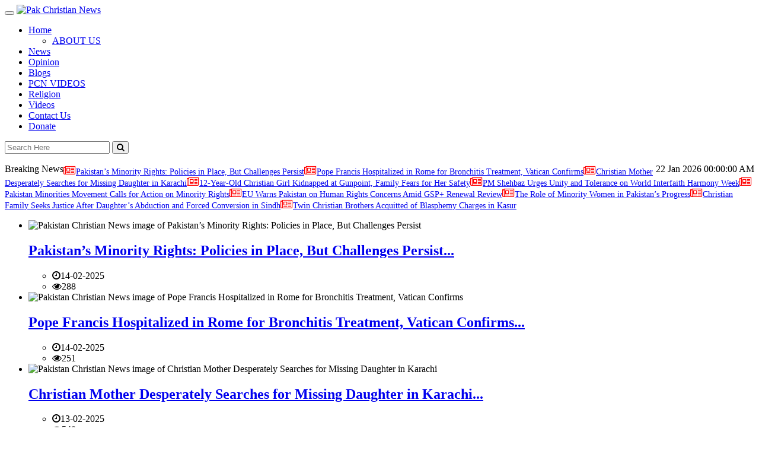

--- FILE ---
content_type: text/html; charset=utf-8
request_url: https://pakchristiannews.com/details/css/owl.carousel.css
body_size: 13985
content:
<!doctype html>
<html lang="en" class="no-js">
<head>
<script async src="https://pagead2.googlesyndication.com/pagead/js/adsbygoogle.js?client=ca-pub-7466781372412133"
     crossorigin="anonymous"></script>
	<title>Pak Christian News</title>
	<meta charset="utf-8">
	<meta http-equiv="X-UA-Compatible" content="IE=edge">
  	<meta name="keywords" content="Pak Christian News, Pakistan News, Pakistan Christian News, Pakistani Christians, forced conversion, forced conversion in Pakistan, forced conversion of Christian and Hindu girls in Pakistan, blasphemy 295 C, blasphemy law in Pakistan, misuse of blasphemy law, Asia Bibi, CLAAS, CLAAS-UK, Salman Taseer, Shahbaz Bhatti, Pakistani minorities, minorities in Pakistan, Christians in Pakistan, Church in Pakistan, Pakistani Church, Persecuted Church, Pakistani persecuted church, forced conversion to Islam, Pakistan, Pakistani Christian girls, Christian mother, attack on Christians, attack on churches, Gojran and Korian, Jaranwala ">
	<meta name="viewport" content="width=device-width, initial-scale=1, maximum-scale=1">
	<link href='http://fonts.googleapis.com/css?family=Lato:300,400,700,900,400italic' rel='stylesheet' type='text/css'>
	<link rel="stylesheet" href="https://maxcdn.bootstrapcdn.com/font-awesome/4.7.0/css/font-awesome.min.css">

	<link rel="stylesheet" type="text/css" href="css/bootstrap.min.css" media="screen">
	<link rel="stylesheet" type="text/css" href="css/jquery.bxslider.css" media="screen">
	<link rel="stylesheet" type="text/css" href="css/font-awesome.css" media="screen">
	<link rel="stylesheet" type="text/css" href="css/magnific-popup.css" media="screen">
	<link rel="stylesheet" type="text/css" href="css/owl.carousel.css" media="screen">
  	<link rel="stylesheet" type="text/css" href="css/owl.theme.css" media="screen">
	<link rel="stylesheet" type="text/css" href="css/ticker-style.css"/>
	<link rel="stylesheet" type="text/css" href="css/style1.css" media="screen">
	<style>
		#google_translate_element
		{
			position:absolute !important;
			right:50px !important;
			top:20px !important
		}
	</style>
</head>
<body>
	<!-- Container -->
	<div id="container">
		<!-- Header
		    ================================================== -->
		<header class="clearfix">
			<!-- Bootstrap navbar -->
			<nav class="navbar navbar-default navbar-static-top" role="navigation">
				<!-- Logo & advertisement -->
				<div class="logo-advertisement2">
					<div class="container">
						<!-- Brand and toggle get grouped for better mobile display -->
						<div class="navbar-header">
							<button type="button" class="navbar-toggle collapsed" data-toggle="collapse" data-target="#bs-example-navbar-collapse-1">
								<span class="sr-only">Toggle navigation</span>
								<span class="icon-bar"></span>
								<span class="icon-bar"></span>
								<span class="icon-bar"></span>
							</button>
							<a class="navbar-brand" href="home"><img src="images/logo/Sep20.jpg" width="162" height="80" alt="Pak Christian News"></a>
						</div>
                        <div id="google_translate_element">
						</div>
						<div class="advertisement">
													</div>
					</div>
				</div>
				<!-- End Logo & advertisement -->
				<div id="fb-root"></div>
<script>(function(d, s, id) {
  var js, fjs = d.getElementsByTagName(s)[0];
  if (d.getElementById(id)) return;
  js = d.createElement(s); js.id = id;
  js.src = "//connect.facebook.net/en_US/sdk.js#xfbml=1&version=v2.8&appId=740810732743187";
  fjs.parentNode.insertBefore(js, fjs);
}(document, 'script', 'facebook-jssdk'));</script>
<script>window.twttr = (function(d, s, id) {//test
  var js, fjs = d.getElementsByTagName(s)[0],
    t = window.twttr || {};
  if (d.getElementById(id)) return t;
  js = d.createElement(s);
  js.id = id;
  js.src = "https://platform.twitter.com/widgets.js";
  fjs.parentNode.insertBefore(js, fjs);

  t._e = [];
  t.ready = function(f) {
    t._e.push(f);
  };

  return t;
}(document, "script", "twitter-wjs"));</script>

				<!-- navbar list container -->
			<!--	<div class="nav-list-container" style="background:#9c9c9c;">
					<div class="container">
						<!-- Collect the nav links, forms, and other content for toggling -->
					<!--	<div class="collapse navbar-collapse" id="bs-example-navbar-collapse-1">
							<ul class="nav navbar-nav navbar-left">
							<!--	<li><a class="cmenu" target="_self" href="home"></a>
                                                                
								</li>
 								 								                                                              <!--  <li><a class="cmenu" href="http://driversincomesystem.com.my/irslan/news.php">NEWS</a></li> -->  
                                                               <!-- <li><a class="cmenu" href="http://driversincomesystem.com.my/irslanraf/videos">VIDEOS</a></li>
                                                                <li><a class="cmenu" href="http://driversincomesystem.com.my/irslanraf/contact.php">CONTACT US</a></li> 
							</ul>
							<form class="navbar-form navbar-right" role="search">
								<input type="text" id="search" name="search" placeholder="">
								<button type="button" id="search-submit"><i class="fa fa-search"></i></button>
							</form>
						</div>
						<!-- /.navbar-collapse -->
					<!--</div>
				<!--</div>
				<!-- End navbar list container -->

                                
                                <!-- navbar list container -->
				<div class="nav-list-container">
					<div class="container">
						<!-- Collect the nav links, forms, and other content for toggling -->
						<div class="collapse navbar-collapse" id="bs-example-navbar-collapse-1">
								<ul class="nav navbar-nav navbar-left"><li class="drop"><a href="./" class="cmenu drop">Home</a><ul class="dropdown"><li><a href="category/about-us">ABOUT US</a></ul></li><li><a href="category/news" class="cmenu">News</a></li><li><a href="category/opinion" class="cmenu">Opinion</a></li><li><a href="category/Blogs" class="cmenu">Blogs</a></li><li><a href="category/pcn-videos" class="cmenu">PCN VIDEOS</a></li><li><a href="category/religion" class="cmenu">Religion</a></li><li><a href="category/videos" class="cmenu">Videos</a></li><li><a href="contact" class="cmenu">Contact Us</a></li><li><a href="category/donate" class="cmenu">Donate</a></li></ul>							<!-- <ul class="nav navbar-nav navbar-left">
								<li><a class="cmenu" target="_self" href="home">Home</a>
								</li>
 								 																<!-- <li><a class="cmenu" href="http://127.0.0.1/projects/newspaper/videos">VIDEOS</a></li>
								<li><a class="cmenu" href="http://127.0.0.1/projects/newspaper/contact.php">CONTACT US</a></li>
							</ul> -->
							<form class="navbar-form navbar-right" role="search">
								<input type="text" id="search" name="search" placeholder="Search Here">
								<button type="button" id="search-submit"><i class="fa fa-search"></i></button>
							</form>
						</div>
						<!-- /.navbar-collapse -->
					</div>
				</div>
				<!-- End navbar list container -->



							</nav>
			<!-- End Bootstrap navbar -->
		</header>
		<!-- End Header -->
<div class="container">

<style>
	.marquee-frame
	{
		padding-top:20px !important;
		border-bottom:none !important;
	}
	.marquee-frame a{
		font-size:14px !important;
	}
	.marquee-frame i{
		font-size:18px !important;
	}
	.time_text
	{
		padding-top:17px !important;
	}
	.news-breaking
	{
		padding-top:17px !important;
	}
</style>


</div>
<!-- ticker-news-section
			================================================== -->
<section class="">

    <div class="container">
        <div style="width: 100%">
            <span class="time_text pull-right">22 Jan 2026 <span class="time-now">00:00:00
                    AM</span></span>
            <span class="news-breaking pull-left">Breaking News</span>
            <div class="marquee-frame">
				<i style="color:red" class="fa fa-newspaper-o"></i><a href="details/911">Pakistan’s Minority Rights: Policies in Place, But Challenges Persist</a><i style="color:red" class="fa fa-newspaper-o"></i><a href="details/910">Pope Francis Hospitalized in Rome for Bronchitis Treatment, Vatican Confirms</a><i style="color:red" class="fa fa-newspaper-o"></i><a href="details/909">Christian Mother Desperately Searches for Missing Daughter in Karachi</a><i style="color:red" class="fa fa-newspaper-o"></i><a href="details/908">12-Year-Old Christian Girl Kidnapped at Gunpoint, Family Fears for Her Safety</a><i style="color:red" class="fa fa-newspaper-o"></i><a href="details/907">PM Shehbaz Urges Unity and Tolerance on World Interfaith Harmony Week</a><i style="color:red" class="fa fa-newspaper-o"></i><a href="details/906">Pakistan Minorities Movement Calls for Action on Minority Rights</a><i style="color:red" class="fa fa-newspaper-o"></i><a href="details/905">EU Warns Pakistan on Human Rights Concerns Amid GSP+ Renewal Review</a><i style="color:red" class="fa fa-newspaper-o"></i><a href="details/904">The Role of Minority Women in Pakistan’s Progress</a><i style="color:red" class="fa fa-newspaper-o"></i><a href="details/903">Christian Family Seeks Justice After Daughter’s Abduction and Forced Conversion in Sindh</a><i style="color:red" class="fa fa-newspaper-o"></i><a href="details/902">Twin Christian Brothers Acquitted of Blasphemy Charges in Kasur</a>            </div>
        </div>
    </div>

</section>
<!-- End ticker-news-section -->                <script type="text/javascript">
function googleTranslateElementInit() {
  new google.translate.TranslateElement({pageLanguage: 'en', layout: google.translate.TranslateElement.InlineLayout.HORIZONTAL}, 'google_translate_element');
}

</script><script type="text/javascript" src="//translate.google.com/translate_a/element.js?cb=googleTranslateElementInit"></script><style>
.icon_play_video {
    font-size: 70px !important;
}
.go-video3 {
    top: 110px !important;
}
.video-post:hover .go-video3 .icon_play_video {
    color: red !important;
}
</style>
<section class="heading-news2 newback">
    <div class="container">
        <div class="row">
            <div class="col-md-8">
                <div class="image-post-slider">
                    <ul class="bxslider">
                        <li>
					<div class="news-post image-post2">
							<div class="post-gallery go-ratio-slider">
								<img alt="Pakistan Christian News image of Pakistan’s Minority Rights: Policies in Place, But Challenges Persist"src="images/uploads/media1739560501.jpg" >
								<div class="hover-box">
									<div class="inner-hover">
										<h2><a href="details/911">Pakistan’s Minority Rights: Policies in Place, But Challenges Persist...</a></h2>
										<ul class="post-tags">
											<li><i class="fa fa-clock-o"></i>14-02-2025</li>
											<li><i class="fa fa-eye"></i>288</li>
										</ul>
									</div>
								</div>
							</div>
						</div>
					</li><li>
					<div class="news-post image-post2">
							<div class="post-gallery go-ratio-slider">
								<img alt="Pakistan Christian News image of Pope Francis Hospitalized in Rome for Bronchitis Treatment, Vatican Confirms"src="images/uploads/media1739545480.jpg" >
								<div class="hover-box">
									<div class="inner-hover">
										<h2><a href="details/910">Pope Francis Hospitalized in Rome for Bronchitis Treatment, Vatican Confirms...</a></h2>
										<ul class="post-tags">
											<li><i class="fa fa-clock-o"></i>14-02-2025</li>
											<li><i class="fa fa-eye"></i>251</li>
										</ul>
									</div>
								</div>
							</div>
						</div>
					</li><li>
					<div class="news-post image-post2">
							<div class="post-gallery go-ratio-slider">
								<img alt="Pakistan Christian News image of Christian Mother Desperately Searches for Missing Daughter in Karachi"src="images/uploads/media1739459273.jpg" >
								<div class="hover-box">
									<div class="inner-hover">
										<h2><a href="details/909">Christian Mother Desperately Searches for Missing Daughter in Karachi...</a></h2>
										<ul class="post-tags">
											<li><i class="fa fa-clock-o"></i>13-02-2025</li>
											<li><i class="fa fa-eye"></i>548</li>
										</ul>
									</div>
								</div>
							</div>
						</div>
					</li><li>
					<div class="news-post image-post2">
							<div class="post-gallery go-ratio-slider">
								<img alt="Pakistan Christian News image of 12-Year-Old Christian Girl Kidnapped at Gunpoint, Family Fears for Her Safety"src="images/uploads/media1739012477.jpg" >
								<div class="hover-box">
									<div class="inner-hover">
										<h2><a href="details/908">12-Year-Old Christian Girl Kidnapped at Gunpoint, Family Fears for Her Safety...</a></h2>
										<ul class="post-tags">
											<li><i class="fa fa-clock-o"></i>08-02-2025</li>
											<li><i class="fa fa-eye"></i>716</li>
										</ul>
									</div>
								</div>
							</div>
						</div>
					</li><li>
					<div class="news-post image-post2">
							<div class="post-gallery go-ratio-slider">
								<img alt="Pakistan Christian News image of PM Shehbaz Urges Unity and Tolerance on World Interfaith Harmony Week"src="images/uploads/media1738699502.jpg" >
								<div class="hover-box">
									<div class="inner-hover">
										<h2><a href="details/907">PM Shehbaz Urges Unity and Tolerance on World Interfaith Harmony Week...</a></h2>
										<ul class="post-tags">
											<li><i class="fa fa-clock-o"></i>04-02-2025</li>
											<li><i class="fa fa-eye"></i>274</li>
										</ul>
									</div>
								</div>
							</div>
						</div>
					</li>                    </ul>
                </div>
            </div>
            <!-- http://127.0.0.1/projects/newspaper/ -->
            <div class="col-md-4">
                <a href="#googtrans(en|ur)" id="changeLanguageToUrdu" class="btn btn-md btn-primary lang-en lang-select" data-lang="en" style="background:#008000; color: #ffffff; font-weight: 900; font-size: 18px;" >اردو میں پڑھئے</a></td>
                <!-- <div style="float:none; font-weight: 900;" id="google_translate_element"> -->
                <!-- <p>اردو میں پڑھئے</p>	-->
                <div class="widget social-widget">
                    <!-- <div>
                                         <p style="font-size: 17px; color: #008000; font-family:Lato; font-weight: 700; align-text:center;">Your Support can change a life.
                                              <a href="#" onclick='window.open("https://edgefoundation.org.uk/give/");return false;'><button style="background:#008000; color: white; font-family:Lato; font-weight: 1800; align-text:center; border-radius: 8px;">Donate today</button></a>

                                         </p>
                                         </div>-->
                    <ul class="social-icons">
                        <li><a href="https://www.facebook.com/Pakistan-Chrisitan-News-588829928457311/?modal=admin_todo_tour" class="facebook"><i class="fa fa-facebook fa-2x" style="
	  padding-top: 10px;"></i></a></li>
                        <li><a href="https://twitter.com/pcn_christian" class="twitter"><i class="fa fa-twitter fa-2x" style="
	  padding-top: 10px;"></i></a></li>

                        <!--<li>														  </li>-->
                        <!-- <li>														  </li>-->

                    </ul>
                </div>

                <br><br>
                <div class="list-posts">
                    <h2
                        style="background:#008000; color: white; font-family:Lato; font-weight: 900; margin-bottom: 10px; align-text:center !important;padding-top:10px;padding-bottom:10px;padding-left:10px;">
                        PCN TV</h2>
                    <div data-toggle="modal" data-target="#videoModal" video-src="https://www.youtube.com/watch?v=tf3_yODVwzo" class="item news-post video-post" style="cursor:pointer !important;">
                            <div class="tile-title">

                                    <h2 style="font-size:19px;">The story of Saba  Shafique kidnapping</a></h2>

				<img class="video-img" alt="tf3_yODVwzo" src="https://img.youtube.com/vi/tf3_yODVwzo/maxresdefault.jpg">
				<p class="go-video3"><i class="fa fa-play-circle-o fa-3x icon_play_video"></i></p>
                           </div>

		</div>                </div>
                <!-- <h5 class="hover-box" style="background:#008000; color: white; text-align:center;">Weekly Bulletin</h5>-->
            </div>
        </div>
    </div>
</section>
<!--
<div class="article-box">
<div class="title-section">
	<h1><span>	</span></h1>
</div>
			<div class="center-button">
			<a href="latest"><i class="fa fa-refresh"></i>
						</a>
		</div>
</div>
		<!-- block-wrapper-section
			================================================== -->
<section class="block-wrapper">
    <div class="container">
        <div class="row">
            <div class="col-sm-8">
                <!-- block content -->
                <div class="grid-box">
                    <div class="row">
                        <ul class="list-posts">
                            <li class="col-md-12">
                            <div class="post-content">
                                <h2 style="font-size:18px; font-family:Arial;"><a href="details/910">Pope Francis Hospitalized in Rome for Bronchitis Treatment, Vatican Confirms...</a></h2>
                                <p>Vatican City, February 14, 2025 – Pope Francis, 88, has been admitted to Rome's Gemelli Hospital for medical tests and treatment related to bronchitis, the Vatican confirmed on Friday. The pontiff, who has been experiencing breathing difficulties in recent days, was taken to the hospital following his morning audiences aft...</p>
                            </div>
                                <div class="post-content">
                                     <ul class="post-tags">
					<li><i class="fa fa-clock-o"></i>14-02-2025</li>
					<li><i class="fa fa-eye"></i>251</li>
                                     </ul>

                                </div>
                                <a href="details/910" class="read-more-button pull-right"><i class="fa fa-arrow-circle-right"></i>Read More</a>
                                    <div class="list-posts">



                            </div>                        </ul>
                    </div>
                </div>

                <!-- article box -->
                <div class="article-box">
                    <div class="col-md-4">
                        <div class="title-section">
                            <h1><span>LATEST NEWS</span></h1>
                        </div>
                        <div class="news-post article-post">
					<div class="row">
						<div class="col-sm-12">
							<div class="post-gallery">
								<a href="details/909"><img alt="Pakistan Christian News image of Christian Mother Desperately Searches fo" src="images/uploads/media1739459273.jpg"></a>

                                                        </div>

							<div class="post-content">
								<h2 style="font-size:16px; font-family:Arial;"><a href="details/909">Christian Mother Desperately Searches fo...</h2></a>
                                                                    <ul class="post-tags">
									<li><i class="fa fa-clock-o"></i>13-02-2025</li>
									<li><i class="fa fa-eye"></i>548</li>
								</ul>
							</div>
                                                        <div class="post-gallery">
								<p>Karachi, February 13, 2025 – A 16-year-old
Christian girl, Jessica Victor, has gone missing from Malir Extension Colony,
Karachi, after leaving her home on February 7, 2025. Her mother, Razia Victor,
reported t...</p>

								<a href="details/909" class="read-more-button pull-right"><i class="fa fa-arrow-circle-right"></i>Read More</a>
							</div>
						</div>
					</div>
				</div>                    </div>
                    <div class="col-md-4">
                        <div class="title-section">
                            <h1><span>LATEST OPINION</span></h1>
                        </div>
                        <div class="news-post article-post">
					<div class="row">
						<div class="col-sm-12">
							<div class="post-gallery">
								<a href="details/911"><img alt="Pakistan Christian News image of Pakistan’s Minority Rights: Policies i" src="images/uploads/media1739560501.jpg"></a>
							</div>

							<div class="post-content">
								<h2 style="font-size:16px; font-family:Arial;"><a href="details/911">Pakistan’s Minority Rights: Policies i...</h2></a>


								<ul class="post-tags">
									<li><i class="fa fa-clock-o"></i>14-02-2025</li>
									<li><i class="fa fa-eye"></i>288</li>
								</ul>
                                                                <p>&nbsp;Pakistan’s Constitution guarantees
protection of minority rights, ensuring equality before the law and
safeguarding religious communities. Article 36 of the Constitution explicitly
states that the governme...</p>
								<a href="details/911" class="read-more-button pull-right"><i class="fa fa-arrow-circle-right"></i>Read More</a>
							</div>
						</div>
					</div>
				</div>                    </div>
                    <div class="col-md-4">
                        <div class="title-section">
                            <h1><span>LATEST VIDEO</span></h1>
                        </div>
                        <div class="item news-post video-post  class="title-section">
			<img class="video-img" alt="LBW1Mg2DGz0" src="https://img.youtube.com/vi/LBW1Mg2DGz0/maxresdefault.jpg">
			<p data-toggle="modal" data-target="#videoModal" video-src="https://www.youtube.com/watch?v=LBW1Mg2DGz0" class="go-video"><i class="fa fa-play-circle-o fa-3x"></i></p>
		</div><div class="news-post article-post">
                    <div class="post-content">
                    	 <br><h2 style="font-size:16px; font-family:Arial;"><a href="vdetails/44">Forced conversion  in Pakistan...</h2></a>

                    <ul class="post-tags">
                                       <li><i class="fa fa-clock-o"></i>11 Aug 2022</li>
				</ul>
                    </div>
			<p>An estimated average of 1,000 Hindu and Christian girls are forced to convert to the Islamic faith. However, human rights organizations working on the issue believe that it is highly plausible that a substantial num...</p>
                       <a href="vdetails/44" class="read-more-button pull-right"><i class="fa fa-arrow-circle-right"></i>Read More</a></a>

                </div>                        <br>
                    </div>
                </div>
                <!-- End article box -->
                <!-- NEWS and OPINIONS-->
                <div class="article-box">
                    <div class="col-md-12">
                        <div class="title-section">
                            <!--<h1><span></span></h1>-->
                            <h1><span>NEWS</span></h1>
                        </div>
                        <div class="news-post article-post">
					<div class="row">
						<div class="col-sm-5">
							<div class="post-gallery">
								<a href="details/908"><img alt="Pakistan Christian News image of 12-Year-Old Christian Girl Kidnapped at Gunpoint, Family Fears for Her Safety" src="images/uploads/media1739012477.jpg"></a>
							</div>
						</div>
						<div class="col-sm-7">
							<div class="post-content">
						<h2 style="font-size:18px;"><a href="details/908">12-Year-Old Christian Girl Kidnapped at Gunpoint, Family Fears for Her Safety</a></h2>

								<p>Okara - February 7, 2025: A 12-year-old Christian girl, Ariha, was abducted at gunpoint from her home in Chak 55/2L...</p>
								<ul class="post-tags">
									<li><i class="fa fa-clock-o"></i>08-02-2025</li>
									<li><i class="fa fa-eye"></i>716</li>
								</ul>
								<a href="details/908" class="read-more-button pull-right"><i class="fa fa-arrow-circle-right"></i>Read More</a>
							</div>
						</div>
					</div>
				</div><div class="news-post article-post">
					<div class="row">
						<div class="col-sm-5">
							<div class="post-gallery">
								<a href="details/907"><img alt="Pakistan Christian News image of PM Shehbaz Urges Unity and Tolerance on World Interfaith Harmony Week" src="images/uploads/media1738699502.jpg"></a>
							</div>
						</div>
						<div class="col-sm-7">
							<div class="post-content">
						<h2 style="font-size:18px;"><a href="details/907">PM Shehbaz Urges Unity and Tolerance on World Interfaith Harmony Week</a></h2>

								<p>ISLAMABAD, Jan 31: Prime Minister Shehbaz Sharif on Friday underscored the need for dialogue, tolerance, and cooper...</p>
								<ul class="post-tags">
									<li><i class="fa fa-clock-o"></i>04-02-2025</li>
									<li><i class="fa fa-eye"></i>274</li>
								</ul>
								<a href="details/907" class="read-more-button pull-right"><i class="fa fa-arrow-circle-right"></i>Read More</a>
							</div>
						</div>
					</div>
				</div><div class="news-post article-post">
					<div class="row">
						<div class="col-sm-5">
							<div class="post-gallery">
								<a href="details/906"><img alt="Pakistan Christian News image of Pakistan Minorities Movement Calls for Action on Minority Rights" src="images/uploads/media1738684099.jpg"></a>
							</div>
						</div>
						<div class="col-sm-7">
							<div class="post-content">
						<h2 style="font-size:18px;"><a href="details/906">Pakistan Minorities Movement Calls for Action on Minority Rights</a></h2>

								<p>Lahore, February 4, 2025 – Peter Charles, Founder and Chairman of the Pakistan Minorities Movement, has voiced gr...</p>
								<ul class="post-tags">
									<li><i class="fa fa-clock-o"></i>04-02-2025</li>
									<li><i class="fa fa-eye"></i>254</li>
								</ul>
								<a href="details/906" class="read-more-button pull-right"><i class="fa fa-arrow-circle-right"></i>Read More</a>
							</div>
						</div>
					</div>
				</div><div class="news-post article-post">
					<div class="row">
						<div class="col-sm-5">
							<div class="post-gallery">
								<a href="details/905"><img alt="Pakistan Christian News image of EU Warns Pakistan on Human Rights Concerns Amid GSP+ Renewal Review" src="images/uploads/media1738580933.jpg"></a>
							</div>
						</div>
						<div class="col-sm-7">
							<div class="post-content">
						<h2 style="font-size:18px;"><a href="details/905">EU Warns Pakistan on Human Rights Concerns Amid GSP+ Renewal Review</a></h2>

								<p>Islamabad, January 31, 2025 – The&nbsp;European Union (EU)
Special Representative for Human Rights, Ambassador O...</p>
								<ul class="post-tags">
									<li><i class="fa fa-clock-o"></i>03-02-2025</li>
									<li><i class="fa fa-eye"></i>720</li>
								</ul>
								<a href="details/905" class="read-more-button pull-right"><i class="fa fa-arrow-circle-right"></i>Read More</a>
							</div>
						</div>
					</div>
				</div><div class="news-post article-post">
					<div class="row">
						<div class="col-sm-5">
							<div class="post-gallery">
								<a href="details/903"><img alt="Pakistan Christian News image of Christian Family Seeks Justice After Daughter’s Abduction and Forced Conversion in Sindh" src="images/uploads/media1738431538.jpg"></a>
							</div>
						</div>
						<div class="col-sm-7">
							<div class="post-content">
						<h2 style="font-size:18px;"><a href="details/903">Christian Family Seeks Justice After Daughter’s Abduction and Forced Conversion in Sindh</a></h2>

								<p>&nbsp;Lahore,
February 1, 2025 – In yet another harrowing case of forced conversion and child
marriage, 13-year...</p>
								<ul class="post-tags">
									<li><i class="fa fa-clock-o"></i>01-02-2025</li>
									<li><i class="fa fa-eye"></i>619</li>
								</ul>
								<a href="details/903" class="read-more-button pull-right"><i class="fa fa-arrow-circle-right"></i>Read More</a>
							</div>
						</div>
					</div>
				</div><div class="news-post article-post">
					<div class="row">
						<div class="col-sm-5">
							<div class="post-gallery">
								<a href="details/902"><img alt="Pakistan Christian News image of Twin Christian Brothers Acquitted of Blasphemy Charges in Kasur" src="images/uploads/media1738232716.jpg"></a>
							</div>
						</div>
						<div class="col-sm-7">
							<div class="post-content">
						<h2 style="font-size:18px;"><a href="details/902">Twin Christian Brothers Acquitted of Blasphemy Charges in Kasur</a></h2>

								<p>On January 25, 2025, a sessions court
in Kasur, Punjab, acquitted twin Christian brothers in a false blasphemy cas...</p>
								<ul class="post-tags">
									<li><i class="fa fa-clock-o"></i>30-01-2025</li>
									<li><i class="fa fa-eye"></i>829</li>
								</ul>
								<a href="details/902" class="read-more-button pull-right"><i class="fa fa-arrow-circle-right"></i>Read More</a>
							</div>
						</div>
					</div>
				</div>                        <!--	<div class="center-button">
								<a href="latest"><i class="fa fa-refresh"></i> More News</a>
							</div>-->
                    </div>
                </div>
                <!-- NEWS OPINIONS and NEWS-->
                <div class="article-box">
                    <div class="col-md-12">
                        <div class="title-section">
                            <!--<h1><span></span></h1>-->
                            <h1><span>OPINION</span></h1>
                        </div>
                        <div class="news-post article-post">
					<div class="row">
						<div class="col-sm-5">
							<div class="post-gallery">
								<a href="details/911"><img alt="Pakistan Christian News image of Pakistan’s Minority Rights: Policies in Place, But Challenges Persist" src="images/uploads/media1739560501.jpg"></a>
							</div>
						</div>
						<div class="col-sm-7">
							<div class="post-content">
								<h2 style="font-size:18px;"><a href="details/911">Pakistan’s Minority Rights: Policies in Place, But Challenges Persist</a></h2>

								<p>&nbsp;Pakistan’s Constitution guarantees
protection of minority rights, ensuring equality before the law and
safegua...</p>
								<ul class="post-tags">
									<li><i class="fa fa-clock-o"></i>14-02-2025</li>
									<li><i class="fa fa-eye"></i>288</li>
								</ul>
								<a href="details/911" class="read-more-button pull-right"><i class="fa fa-arrow-circle-right"></i>Read More</a>
							</div>
						</div>
					</div>
				</div><div class="news-post article-post">
					<div class="row">
						<div class="col-sm-5">
							<div class="post-gallery">
								<a href="details/904"><img alt="Pakistan Christian News image of The Role of Minority Women in Pakistan’s Progress" src="images/uploads/media1738449678.jpg"></a>
							</div>
						</div>
						<div class="col-sm-7">
							<div class="post-content">
								<h2 style="font-size:18px;"><a href="details/904">The Role of Minority Women in Pakistan’s Progress</a></h2>

								<p>Religious minority women in Pakistan have played a crucial role in shaping the nation's education, healthcare, politics,...</p>
								<ul class="post-tags">
									<li><i class="fa fa-clock-o"></i>01-02-2025</li>
									<li><i class="fa fa-eye"></i>307</li>
								</ul>
								<a href="details/904" class="read-more-button pull-right"><i class="fa fa-arrow-circle-right"></i>Read More</a>
							</div>
						</div>
					</div>
				</div><div class="news-post article-post">
					<div class="row">
						<div class="col-sm-5">
							<div class="post-gallery">
								<a href="details/900"><img alt="Pakistan Christian News image of The Church of Pakistan at a Crossroads: A Crisis of Faith and Leadership" src="images/uploads/media1737662958.jpg"></a>
							</div>
						</div>
						<div class="col-sm-7">
							<div class="post-content">
								<h2 style="font-size:18px;"><a href="details/900">The Church of Pakistan at a Crossroads: A Crisis of Faith and Leadership</a></h2>

								<p>The Church of Pakistan is facing an escalating crisis as disputes over the legitimacy of its governing bodies and electi...</p>
								<ul class="post-tags">
									<li><i class="fa fa-clock-o"></i>23-01-2025</li>
									<li><i class="fa fa-eye"></i>337</li>
								</ul>
								<a href="details/900" class="read-more-button pull-right"><i class="fa fa-arrow-circle-right"></i>Read More</a>
							</div>
						</div>
					</div>
				</div>                        <!--<div class="center-button">
								<a href="latest"><i class="fa fa-refresh"></i> </a>
							</div>-->
                    </div>
                </div>
                <!--  Editor's choice-->
                <div class="title-section">
                    <h1><span>MOST VIEWED</span></h1>
                </div>
                <div class="grid-box">
                    <div class="col-md-6">
                        <div class="title-section">
                            <h1><span>OPINION</span></h1>
                        </div>
                        <div class="news-post article-post">
					<div class="row">
						<div class="col-sm-12">
							<div class="post-gallery">
								<a href="details/292"><img alt="Pakistan Christian News image of Construction of Hindu Temple in Islamabad" src="images/uploads/media1595319334.jpg"></a>
							</div>

							<div class="post-content">
								<h2 style="font-size:16px; font-family:Arial;"><a href="details/292">Construction of Hindu Temple in Islamabad...</h2></a>

								<p style="text-align:justify;">The battle between the government and the religious groups has upset the proponents of religious freedom and mino...</p>
								<ul class="post-tags">
									<li><i class="fa fa-clock-o"></i>28-07-2020</li>
									<li><i class="fa fa-eye"></i>4.6K</li>
								</ul>
								<a href="details/292" class="read-more-button pull-right"><i class="fa fa-arrow-circle-right"></i>Read More</a>
							</div>
						</div>
					</div>
				</div>                    </div>
                    <div class="col-md-6">
                        <div class="title-section">
                            <h1><span>NEWS</span></h1>
                        </div>
                        <div class="news-post article-post">
					<div class="row">
						<div class="col-sm-12">
							<div class="post-gallery">
								<a href="details/366"><img alt="Pakistan Christian News image of Committee rejects Protection of the Rights of Re" src="images/uploads/media1612472185.jpg"></a>
							</div>

							<div class="post-content">
								<h2 style="font-size:16px; font-family:Arial;"><a href="details/366">Committee rejects Protection of the Rights of Re...</h2></a>

								<p style="text-align:justify;">The Protection of the Rights of Religious Minorities (PRRM) Bill has been rejected but the Senate Standing Committee on ...</p>
								<ul class="post-tags">
									<li><i class="fa fa-clock-o"></i>04-02-2021</li>
									<li><i class="fa fa-eye"></i>8K</li>

								</ul>
								<a href="details/366" class="read-more-button pull-right"><i class="fa fa-arrow-circle-right"></i>Read More</a>
							</div>
						</div>
					</div>
				</div>                    </div>
                   <!--  <div class="col-md-4">
                        <div class="title-section">
                            <h1><span>BLOGS</span></h1>
                        </div>
                        
                    </div>-->
                </div>
                <!-- End article box -->
            </div>
            <div class="col-sm-4">
	<!-- sidebar -->
	<div class="sidebar">
            
            
            <!--Subscribes-->
            <div class="widget subscribe-widget">
			<div class="title-section3">
                            <h1><span>Stay Connected</span></h1>
			</div>	
				
			<form class="subscribe-form">
				<h1 style="font-size:12px;">Subscribe to News Feeds</h1>
				<input type="text" name="sumbscribe" id="email" placeholder="Email"/>
				<button id="subs" type="button">
					<i class="fa fa-arrow-circle-right"></i>
                                </button>
				<p id="resp"></p>
				<p></p>
			</form>
			</div>
                          
	
		<!-- Videos -->
		<div class="widget tags-widget">
			<div class="title-section2">
				<h1><span>VIDEOS</span></h1>
			</div>
		
			<div class="advertisement">
				<div class="item news-post video-post">
				<img class="video-img" alt="tf3_yODVwzo" src="https://img.youtube.com/vi/tf3_yODVwzo/maxresdefault.jpg">
				<p data-toggle="modal" data-target="#videoModal" video-src="https://www.youtube.com/watch?v=tf3_yODVwzo" class="go-video"><i class="fa fa-play-circle-o fa-3x"></i></p>
				<div class="hover-box">
					<h2><a href="javascript:;">The story of Saba  Shafique kidnapping</a></h2>
					<ul class="post-tags">
						<li><i class="fa fa-clock-o"></i>14 Feb 2025</li>
					</ul>

				</div>
			</div><br><br><div class="item news-post video-post">
				<img class="video-img" alt="IcewUuTUafo" src="https://img.youtube.com/vi/IcewUuTUafo/maxresdefault.jpg">
				<p data-toggle="modal" data-target="#videoModal" video-src="https://www.youtube.com/watch?v=IcewUuTUafo" class="go-video"><i class="fa fa-play-circle-o fa-3x"></i></p>
				<div class="hover-box">
					<h2><a href="javascript:;">Christian Cemeteries Under Threat: The Dark Reality for Pakistani Christians</a></h2>
					<ul class="post-tags">
						<li><i class="fa fa-clock-o"></i>02 Feb 2025</li>
					</ul>

				</div>
			</div><br><br><div class="item news-post video-post">
				<img class="video-img" alt="bFELvE7Yncs" src="https://img.youtube.com/vi/bFELvE7Yncs/maxresdefault.jpg">
				<p data-toggle="modal" data-target="#videoModal" video-src="https://www.youtube.com/watch?v=bFELvE7Yncs" class="go-video"><i class="fa fa-play-circle-o fa-3x"></i></p>
				<div class="hover-box">
					<h2><a href="javascript:;">Rebuilding Hope: The Sarafin Family's Journey with Edge Foundation</a></h2>
					<ul class="post-tags">
						<li><i class="fa fa-clock-o"></i>02 Feb 2025</li>
					</ul>

				</div>
			</div><br><br>			</div>
		</div>
		<!-- End Videos -->
		
		<!-- popular tags -->
		<div class="widget tags-widget">
			<div class="title-section2">
				<h1><span>Popular Tags</span></h1>
			</div>
			
			<ul class="tag-list">
				<li><a href="tag/Christian news">Christian news</a></li><li><a href="tag/ pcntv"> pcntv</a></li><li><a href="tag/ opinion"> opinion</a></li><li><a href="tag/ blogs"> blogs</a></li><li><a href="tag/ Blasphemy law"> Blasphemy law</a></li><li><a href="tag/ Forced conversion"> Forced conversion</a></li><li><a href="tag/ Pakistani Christians "> Pakistani Christians </a></li>			</ul>
		</div>
		<!-- End popular tags --> 
		
		<!-- Featured|Recent|top news -->
		<div class="widget tab-posts-widget">		
			<ul class="nav nav-tabs" id="myTab">
				<li class="active">
					<a href="#option1" data-toggle="tab">Top Views</a>
				</li>
				<li>
					<a href="#option2" data-toggle="tab">Recent</a>
				</li>
				<li>
					<a href="#option3" data-toggle="tab">Latest Ads.</a>
				</li>
			</ul>
			
			<div class="tab-content">
				<div class="tab-pane active" id="option1">
					<ul class="list-posts">
                                         <li>
					<img alt="Pakistan Christian News image of ISLAMABAD: Rights Activists Demand Independent Probe into Blasphemy Cases Involving Children" src="images/uploads/media1736888049.jpg"">
					<div class="post-content">
						<h2><a href="details/892">ISLAMABAD: Rights Activists Demand Independent Probe into Blasphemy Cases Involving Children </a></h2>
					</div>
				</li><li>
					<img alt="Pakistan Christian News image of     Peaceful Coexistence in Pakistan Urged at Lahore Press Conference" src="images/uploads/media1726508645.jpg"">
					<div class="post-content">
						<h2><a href="details/804">    Peaceful Coexistence in Pakistan Urged at Lahore Press Conference </a></h2>
					</div>
				</li><li>
					<img alt="Pakistan Christian News image of Foolproof Security Announced for 75th Annual Marian Shrine Pilgrimage in Mariamabad" src="images/uploads/media1725565632.jpg"">
					<div class="post-content">
						<h2><a href="details/791">Foolproof Security Announced for 75th Annual Marian Shrine Pilgrimage in Mariamabad </a></h2>
					</div>
				</li><li>
					<img alt="Pakistan Christian News image of Chairman of Minorities People’s Alliance and Bishop James John Paul Address Challenges Facing Minorities" src="images/uploads/media1731951733.jpg"">
					<div class="post-content">
						<h2><a href="details/860">Chairman of Minorities People’s Alliance and Bishop James John Paul Address Challenges Facing Minorities </a></h2>
					</div>
				</li><li>
					<img alt="Pakistan Christian News image of Islamic Inscriptions Removed from Holy Trinity Church in Karachi Amid Calls for Religious Respect" src="images/uploads/media1726083226.jpg"">
					<div class="post-content">
						<h2><a href="details/795">Islamic Inscriptions Removed from Holy Trinity Church in Karachi Amid Calls for Religious Respect </a></h2>
					</div>
				</li>   
					
					</ul>
				</div>
				<div class="tab-pane" id="option2">
					<ul class="list-posts">
					
					<li>
					<img alt="Pakistan Christian News image of Pakistan’s Minority Rights: Policies in Place, But Challenges Persist" src="images/uploads/media1739560501.jpg">
					<div class="post-content">
						<h2><a href="details/911">Pakistan’s Minority Rights: Policies in Place, But Challenges Persist </a></h2>
					</div>
				</li><li>
					<img alt="Pakistan Christian News image of Pope Francis Hospitalized in Rome for Bronchitis Treatment, Vatican Confirms" src="images/uploads/media1739545480.jpg">
					<div class="post-content">
						<h2><a href="details/910">Pope Francis Hospitalized in Rome for Bronchitis Treatment, Vatican Confirms </a></h2>
					</div>
				</li><li>
					<img alt="Pakistan Christian News image of Christian Mother Desperately Searches for Missing Daughter in Karachi" src="images/uploads/media1739459273.jpg">
					<div class="post-content">
						<h2><a href="details/909">Christian Mother Desperately Searches for Missing Daughter in Karachi </a></h2>
					</div>
				</li><li>
					<img alt="Pakistan Christian News image of 12-Year-Old Christian Girl Kidnapped at Gunpoint, Family Fears for Her Safety" src="images/uploads/media1739012477.jpg">
					<div class="post-content">
						<h2><a href="details/908">12-Year-Old Christian Girl Kidnapped at Gunpoint, Family Fears for Her Safety </a></h2>
					</div>
				</li><li>
					<img alt="Pakistan Christian News image of PM Shehbaz Urges Unity and Tolerance on World Interfaith Harmony Week" src="images/uploads/media1738699502.jpg">
					<div class="post-content">
						<h2><a href="details/907">PM Shehbaz Urges Unity and Tolerance on World Interfaith Harmony Week </a></h2>
					</div>
				</li>					</ul>										
				</div>
				<div class="tab-pane" id="option3">
					<ul class="list-posts">
					<li>
					<img alt="Pakistan Christian News image of Claas Advertisement" src="images/uploads/media1595151364.jpg">
					<div class="post-content">
						<h2><a href="details/282">Claas Advertisement </a></h2>

					</div>
				</li><li>
					<img alt="Pakistan Christian News image of Web Developer Add" src="images/uploads/media1596700581.jpg">
					<div class="post-content">
						<h2><a href="details/283">Web Developer Add </a></h2>

					</div>
				</li>					
					</ul>										
				</div>
			</div>
		</div>		
		<!-- END Featured|Recent|top news -->
		<!--
                <div class="advertisement">
					                   
		</div>-->
                <br>
                <div class="title-section2">
				<h1><span>Advertise your Business</span></h1>
			</div>
              <div class="image-post-slider">
                  
						<ul class="bxslider">
							<li>
					<div class="news-post image-post2">

							<div class="post-gallery go-ratio-slider">
                                                         <a class="ads" href="" target="_blank">
								<img alt="Pakistan Christian News image of images/uploads/media1608234612.jpg" src="images/uploads/media1608234612.jpg" >
                                                         </a>

							</div>
						</div>
					</li><li>
					<div class="news-post image-post2">

							<div class="post-gallery go-ratio-slider">
                                                         <a class="ads" href="" target="_blank">
								<img alt="Pakistan Christian News image of images/uploads/media1598178381.jpg" src="images/uploads/media1598178381.jpg" >
                                                         </a>

							</div>
						</div>
					</li><li>
					<div class="news-post image-post2">

							<div class="post-gallery go-ratio-slider">
                                                         <a class="ads" href="https://www.tlimstech.com" target="_blank">
								<img alt="Pakistan Christian News image of images/uploads/media1596700581.jpg" src="images/uploads/media1596700581.jpg" >
                                                         </a>

							</div>
						</div>
					</li>						</ul>
              </div><br>
                
                
		<!-- Tweeter Feed-->   
		<div class="widget tags-widget scrolltwiter">
			<div class="title-section2">
				<h1><span>Twitter Feeds</span></h1>
			</div>                
			<a class="twitter-timeline" href="https://twitter.com/pcn_christian?ref_src=twsrc%5Etfw">Tweets by pcn_christian</a> 
                        <script async src="https://platform.twitter.com/widgets.js" charset="utf-8"></script>
                </div><br>
		<!-- End Tweeter Feed-->
		
		<!-- Facebook Fan Page -->
		<div class="title-section3">
			<h1><span>Social Media Counter</span></h1>
		</div>
                
                <div style="float: right; margin-top:7px;" class="fb-like"  data-href="https://www.facebook.com/Pakistan-Chrisitan-News-588829928457311/" data-width="" data-layout="button_count" data-action="like" data-size="large" data-share="false">
                    
                </div>
                
                 <div class="social-widget" style="float: right; margin-bottom:-26px;">
                
<ul class="social-icons" style="float: right;">
    <a href="https://www.facebook.com/Pakistan-Chrisitan-News-588829928457311/?modal=admin_todo_tour" class="facebook"><i class="fa fa-facebook fa-2x" style="
	  padding-top: 10px;"></i></a>&nbsp;&nbsp;&nbsp;&nbsp;
    <a href="https://twitter.com/pcn_christian" class="twitter"><i class="fa fa-twitter fa-2x" style="
	  padding-top: 10px;"></i></a>&nbsp;&nbsp;&nbsp;&nbsp;&nbsp;&nbsp;
    <!--<li></li>-->
    <!--<li></li>-->
</ul>
                        
                  </div>
                <!-- End sidebar -->
</div>


<!--facebook script-->

<div id="fb-root"></div>
<script async defer crossorigin="anonymous" src="https://connect.facebook.net/en_GB/sdk.js#xfbml=1&version=v8.0&appId=326827085354153&autoLogAppEvents=1" nonce="bdVWd75w">
</script>
    <!-- video code-->
        </div>
    </div>
</section>
<div class="modal fade" id="videoModal" tabindex="-1" role="dialog" aria-labelledby="myModalLabel" aria-hidden="true">
    <div class="modal-dialog">
        <div class="modal-content">
            <div class="modal-body" id="yt-player">
                <button type="button" class="close" data-dismiss="modal" aria-label="Close"><span
                        aria-hidden="true">&times;</span></button>
                <iframe width="100%" height="321" src="" frameborder="0" allowfullscreen></iframe>
            </div>
        </div>
    </div>
</div>
<!-- End block-wrapper-section -->

		<!-- footer 
			================================================== -->
		<footer>
			<div class="container">
				<div class="footer-widgets-part">
					<div class="row">
						<div class="col-md-3">
							<div class="widget text-widget">
								<h1>About Us</h1>
								<p>We are a group of Pakistani Christians. We are committed to highlighting the issues of our Christian community and other religious minorities in Pakistan.<br><br><div><i style="background-color: rgb(255, 255, 255); color: rgb(13, 13, 13); font-family: Arial; font-size: 15px;">All content is copyrighted. Unauthorized publication or use, in whole or in part, of this material without our permission is prohibited</i><br></div></p>
							</div>
							
						</div>
						
						<div class="col-md-3">
							<div class="widget text-widget">
								<h1>Office Address</h1>
								<p><span><i class="fa fa-home"></i></span>Pak Christian News
P O Box 81
Southall
UB2 5YQ
England 
UK
<br><br>

Pakistan:
P O Box No. 5043,
Model Town, A Block
Lahore</p>
								<p><span><i class="fa fa-fax"></i></span> </p>
								<p><span><i class="fa fa-phone-square"></i></span> </p>
								<p><span><i class="fa fa-envelope"></i></span> press@pakchristiannews.com</p>
							</div>

							
						</div>
						<div class="col-md-3">
							<div class="widget posts-widget">
								<h1>Recent</h1>
								<ul class="list-posts">
									<li>
					<img alt="Pakistan Christian News image of Pope Francis Hospitalized in Rome for Bronchitis Treatment, Vatican Confirms" src="images/uploads/media1739545480.jpg">
						<div class="post-content">

							<h2><a href="details/910">Pope Francis Hospitalized in Rome for Bronchitis Treatment, Vatican Confirms</a></h2>
							<ul class="post-tags">
								<li>14-02-2025</li>
							</ul>
						</div>
					</li><li>
					<img alt="Pakistan Christian News image of Christian Mother Desperately Searches for Missing Daughter in Karachi" src="images/uploads/media1739459273.jpg">
						<div class="post-content">

							<h2><a href="details/909">Christian Mother Desperately Searches for Missing Daughter in Karachi</a></h2>
							<ul class="post-tags">
								<li>13-02-2025</li>
							</ul>
						</div>
					</li><li>
					<img alt="Pakistan Christian News image of 12-Year-Old Christian Girl Kidnapped at Gunpoint, Family Fears for Her Safety" src="images/uploads/media1739012477.jpg">
						<div class="post-content">

							<h2><a href="details/908">12-Year-Old Christian Girl Kidnapped at Gunpoint, Family Fears for Her Safety</a></h2>
							<ul class="post-tags">
								<li>08-02-2025</li>
							</ul>
						</div>
					</li>								</ul>
							</div>
						</div>
						<div class="col-md-3">
							<div class="widget widget tags-widget">
								<h1>Popular Tags</h1>

								<ul class="tag-list">
									<li><a href="tag/Christian news">Christian news</a></li><li><a href="tag/ pcntv"> pcntv</a></li><li><a href="tag/ opinion"> opinion</a></li><li><a href="tag/ blogs"> blogs</a></li><li><a href="tag/ Blasphemy law"> Blasphemy law</a></li><li><a href="tag/ Forced conversion"> Forced conversion</a></li><li><a href="tag/ Pakistani Christians "> Pakistani Christians </a></li>								</ul>

							
							</div>

							<div class="widget social-widget">
								<h1>Stay Connected</h1>
								<ul class="social-icons">
									<li><a href="https://www.facebook.com/Pakistan-Chrisitan-News-588829928457311/?modal=admin_todo_tour" class="facebook"><i class="fa fa-facebook"></i></a></li>
									<li></li>
									<li><a href="https://twitter.com/pcn_christian" class="twitter"><i class="fa fa-twitter"></i></a></li>
									<li><a href="https://facebook.com/" class="linkedin"><i class="fa fa-linkedin"></i></a></li>
								</ul>
							</div>
						</div>
					</div>
				</div>
				<div class="footer-last-line">
					<div class="row">
						<div class="col-md-12">
							<p><div align="center"><font size="2" face="verdana" color="#FFFFFF"><b>copyrights@Pakistan Christian News</b><br></font></div><div align="center"><font size="2" face="verdana" color="#FFFFFF"><b>Powered by Irslan Rafique - www.tlimstech.com</b></font></div></p>
						</div>
					</div>
				</div>
			</div>
		</footer>
		<!-- End footer --></div>
<!-- End Container -->
	<script type="text/javascript" src="js/jquery.min.js"></script>
	<script type="text/javascript" src="js/jquery.migrate.js"></script>
	<script type="text/javascript" src="js/jquery.bxslider.min.js"></script>
	<script type="text/javascript" src="js/jquery.magnific-popup.min.js"></script>
	<script type="text/javascript" src="js/bootstrap.min.js"></script>
	<script type="text/javascript" src="js/jquery.ticker.js"></script>
	<script type="text/javascript" src="js/jquery.imagesloaded.min.js"></script>
  	<script type="text/javascript" src="js/jquery.isotope.min.js"></script>
	<script type="text/javascript" src="js/owl.carousel.min.js"></script>
	<script type="text/javascript" src="js/retina-1.1.0.min.js"></script>
	<script type="text/javascript" src="js/plugins-scroll.js"></script>
	<script type="text/javascript" src="js/script.js"></script>
        <script type="text/javascript" src="js/marquee.js"></script>
  
  <script type='text/javascript' src='js/unitegallery.min.js'></script> 
  <script type='text/javascript' src='js/ug-theme-default.js'></script>
  <script type="text/javascript">
    jQuery(document).ready(function(){

      jQuery("#gallery").unitegallery();

    });
  </script>


  <script>(function(i,s,o,g,r,a,m){i['GoogleAnalyticsObject']=r;i[r]=i[r]||function(){
(i[r].q=i[r].q||[]).push(arguments)},i[r].l=1*new Date();a=s.createElement(o),
m=s.getElementsByTagName(o)[0];a.async=1;a.src=g;m.parentNode.insertBefore(a,m)
})(window,document,'script','https://www.google-analytics.com/analytics.js','ga');

ga('create', 'UA-XXXXX-Y', 'auto');
ga('send', 'pageview');</script>  
	<script type="text/javascript">

function updateClock ( ){
  
 	var currentTime = new Date ( );
  	var currentHours = currentTime.getHours ( );
  	var currentMinutes = currentTime.getMinutes ( );
  	var currentSeconds = currentTime.getSeconds ( );
  	// Pad the minutes and seconds with leading zeros, if required
  	currentMinutes = ( currentMinutes < 10 ? "0" : "" ) + currentMinutes;
  	currentSeconds = ( currentSeconds < 10 ? "0" : "" ) + currentSeconds;
  	// Choose either "AM" or "PM" as appropriate
  	var timeOfDay = ( currentHours < 12 ) ? "AM" : "PM";
  	// Convert the hours component to 12-hour format if needed
  	currentHours = ( currentHours > 12 ) ? currentHours - 12 : currentHours;
  	// Convert an hours component of "0" to "12"
  	currentHours = ( currentHours == 0 ) ? 12 : currentHours;
  	// Compose the string for display
  	var currentTimeString = currentHours + ":" + currentMinutes + ":" + currentSeconds + " " + timeOfDay;
   	$(".time-now").html(currentTimeString);
 }

$(document).ready(function()
{
   setInterval('updateClock()', 1000);
});

for(var els = document.getElementsByTagName('a'), i = els.length; i--;){
    var href = els[i].href;
    els[i].setAttribute('target', '_self');
}



$("#search-submit").click(function(event) {
    var search = $("#search").val();
    if (search=="") {
      search = "all";
      window.location = "search/"+search;
    }else{
      window.location = "search/"+search;
    }
    
});

$(window).keydown(function(event){
    if( event.keyCode == 13) {
      event.preventDefault();
      var search = $("#search").val();
        if (search=="") {
          search = "all";
          window.location = "search/"+search;
        }else{
          window.location = "search/"+search;
        }
      return false;
    }
  });

  $(".ads").click(function(event) {
    event.preventDefault();
    var url = $(this).attr('href');
    window.open(url);
  });


	</script>
	
<script type="text/javascript">

      $("#subs").click(function(){
        var email = $('#email').val();
          $.post('functions.php?opt=subcription', {email: email}, function(data, textStatus, xhr) {
            setTimeout(function(){
              
                $("#resp").html(data);
                
              }, 1000);
          });
        });

      $("#pvote").click(function(){
        var pollvote = $('input[name=pollvote]:checked').val();
      	var pollid = $('input[name=pollid]').val();
          if (pollvote == null) {
              $("#respns").html("Please Select your vote.");
          }else{
            $("#respns").html("");
            $.post('functions.php?opt=submitvote', {pollvote: pollvote,id: pollid}, function(data, textStatus, xhr) {
              setTimeout(function(){
                
                  $("#poll-area").html(data);
                  
                }, 1000);
            });
          }
        });



</script><script type="text/javascript">
$(function() {
    $(".go-video").click(function() {
        var theModal = "#videoModal",
            videoSRC = $(this).attr("video-src");
        videoId = videoSRC.replace("https://www.youtube.com/watch?v=", "");
        videoEmb = "https://www.youtube.com/embed/" + videoId;
        videoSRCauto = videoEmb + "?modestbranding=1&rel=0&controls=1&showinfo=0&html5=1&autoplay=1";
        $(theModal + ' iframe').attr('src', videoSRCauto);
        $(theModal + ' button.close').click(function() {
            $(theModal + ' iframe').attr('src', videoSRC);
        });
    });
});
jQuery("#videoModal, #videoModal .close, #videoModal .btn").live("click", function() {
    jQuery("#videoModal iframe").attr("src", "");
});
</script>
<script type="text/javascript">
$(function() {
    $(".go-video2").click(function() {
        var theModal = "#videoModal",
            videoSRC = $(this).attr("video-src");
        videoId = videoSRC.replace("https://www.youtube.com/watch?v=", "");
        videoEmb = "https://www.youtube.com/embed/" + videoId;
        videoSRCauto = videoEmb + "?modestbranding=1&rel=0&controls=1&showinfo=0&html5=1&autoplay=1";
        $(theModal + ' iframe').attr('src', videoSRCauto);
        $(theModal + ' button.close').click(function() {
            $(theModal + ' iframe').attr('src', videoSRC);
        });
    });
});
jQuery("#videoModal, #videoModal .close, #videoModal .btn").live("click", function() {
    jQuery("#videoModal iframe").attr("src", "");
});
</script>
<script type="text/javascript">
function googleTranslateElementInit() {
    new google.translate.TranslateElement({
        pageLanguage: 'en',
        layout: google.translate.TranslateElement.FloatPosition.TOP_LEFT
    }, 'google_translate_element');
}
function triggerHtmlEvent(element, eventName) {
    var event;
    if (document.createEvent) {
        event = document.createEvent('HTMLEvents');
        event.initEvent(eventName, true, true);
        element.dispatchEvent(event);
    } else {
        event = document.createEventObject();
        event.eventType = eventName;
        element.fireEvent('on' + event.eventType, event);
    }
}
jQuery('.lang-select').click(function() {
    var theLang = jQuery(this).attr('data-lang');
    jQuery('.goog-te-combo').val(theLang);
    //alert(jQuery(this).attr('href'));
    window.location = jQuery(this).attr('href');
    location.reload();
});
</script>
<script type="text/javascript" src="//translate.google.com/translate_a/element.js?cb=googleTranslateElementInit">
</script>
</body>
</html>


--- FILE ---
content_type: text/html; charset=utf-8
request_url: https://pakchristiannews.com/details/css/ticker-style.css
body_size: 13985
content:
<!doctype html>
<html lang="en" class="no-js">
<head>
<script async src="https://pagead2.googlesyndication.com/pagead/js/adsbygoogle.js?client=ca-pub-7466781372412133"
     crossorigin="anonymous"></script>
	<title>Pak Christian News</title>
	<meta charset="utf-8">
	<meta http-equiv="X-UA-Compatible" content="IE=edge">
  	<meta name="keywords" content="Pak Christian News, Pakistan News, Pakistan Christian News, Pakistani Christians, forced conversion, forced conversion in Pakistan, forced conversion of Christian and Hindu girls in Pakistan, blasphemy 295 C, blasphemy law in Pakistan, misuse of blasphemy law, Asia Bibi, CLAAS, CLAAS-UK, Salman Taseer, Shahbaz Bhatti, Pakistani minorities, minorities in Pakistan, Christians in Pakistan, Church in Pakistan, Pakistani Church, Persecuted Church, Pakistani persecuted church, forced conversion to Islam, Pakistan, Pakistani Christian girls, Christian mother, attack on Christians, attack on churches, Gojran and Korian, Jaranwala ">
	<meta name="viewport" content="width=device-width, initial-scale=1, maximum-scale=1">
	<link href='http://fonts.googleapis.com/css?family=Lato:300,400,700,900,400italic' rel='stylesheet' type='text/css'>
	<link rel="stylesheet" href="https://maxcdn.bootstrapcdn.com/font-awesome/4.7.0/css/font-awesome.min.css">

	<link rel="stylesheet" type="text/css" href="css/bootstrap.min.css" media="screen">
	<link rel="stylesheet" type="text/css" href="css/jquery.bxslider.css" media="screen">
	<link rel="stylesheet" type="text/css" href="css/font-awesome.css" media="screen">
	<link rel="stylesheet" type="text/css" href="css/magnific-popup.css" media="screen">
	<link rel="stylesheet" type="text/css" href="css/owl.carousel.css" media="screen">
  	<link rel="stylesheet" type="text/css" href="css/owl.theme.css" media="screen">
	<link rel="stylesheet" type="text/css" href="css/ticker-style.css"/>
	<link rel="stylesheet" type="text/css" href="css/style1.css" media="screen">
	<style>
		#google_translate_element
		{
			position:absolute !important;
			right:50px !important;
			top:20px !important
		}
	</style>
</head>
<body>
	<!-- Container -->
	<div id="container">
		<!-- Header
		    ================================================== -->
		<header class="clearfix">
			<!-- Bootstrap navbar -->
			<nav class="navbar navbar-default navbar-static-top" role="navigation">
				<!-- Logo & advertisement -->
				<div class="logo-advertisement2">
					<div class="container">
						<!-- Brand and toggle get grouped for better mobile display -->
						<div class="navbar-header">
							<button type="button" class="navbar-toggle collapsed" data-toggle="collapse" data-target="#bs-example-navbar-collapse-1">
								<span class="sr-only">Toggle navigation</span>
								<span class="icon-bar"></span>
								<span class="icon-bar"></span>
								<span class="icon-bar"></span>
							</button>
							<a class="navbar-brand" href="home"><img src="images/logo/Sep20.jpg" width="162" height="80" alt="Pak Christian News"></a>
						</div>
                        <div id="google_translate_element">
						</div>
						<div class="advertisement">
													</div>
					</div>
				</div>
				<!-- End Logo & advertisement -->
				<div id="fb-root"></div>
<script>(function(d, s, id) {
  var js, fjs = d.getElementsByTagName(s)[0];
  if (d.getElementById(id)) return;
  js = d.createElement(s); js.id = id;
  js.src = "//connect.facebook.net/en_US/sdk.js#xfbml=1&version=v2.8&appId=740810732743187";
  fjs.parentNode.insertBefore(js, fjs);
}(document, 'script', 'facebook-jssdk'));</script>
<script>window.twttr = (function(d, s, id) {//test
  var js, fjs = d.getElementsByTagName(s)[0],
    t = window.twttr || {};
  if (d.getElementById(id)) return t;
  js = d.createElement(s);
  js.id = id;
  js.src = "https://platform.twitter.com/widgets.js";
  fjs.parentNode.insertBefore(js, fjs);

  t._e = [];
  t.ready = function(f) {
    t._e.push(f);
  };

  return t;
}(document, "script", "twitter-wjs"));</script>

				<!-- navbar list container -->
			<!--	<div class="nav-list-container" style="background:#9c9c9c;">
					<div class="container">
						<!-- Collect the nav links, forms, and other content for toggling -->
					<!--	<div class="collapse navbar-collapse" id="bs-example-navbar-collapse-1">
							<ul class="nav navbar-nav navbar-left">
							<!--	<li><a class="cmenu" target="_self" href="home"></a>
                                                                
								</li>
 								 								                                                              <!--  <li><a class="cmenu" href="http://driversincomesystem.com.my/irslan/news.php">NEWS</a></li> -->  
                                                               <!-- <li><a class="cmenu" href="http://driversincomesystem.com.my/irslanraf/videos">VIDEOS</a></li>
                                                                <li><a class="cmenu" href="http://driversincomesystem.com.my/irslanraf/contact.php">CONTACT US</a></li> 
							</ul>
							<form class="navbar-form navbar-right" role="search">
								<input type="text" id="search" name="search" placeholder="">
								<button type="button" id="search-submit"><i class="fa fa-search"></i></button>
							</form>
						</div>
						<!-- /.navbar-collapse -->
					<!--</div>
				<!--</div>
				<!-- End navbar list container -->

                                
                                <!-- navbar list container -->
				<div class="nav-list-container">
					<div class="container">
						<!-- Collect the nav links, forms, and other content for toggling -->
						<div class="collapse navbar-collapse" id="bs-example-navbar-collapse-1">
								<ul class="nav navbar-nav navbar-left"><li class="drop"><a href="./" class="cmenu drop">Home</a><ul class="dropdown"><li><a href="category/about-us">ABOUT US</a></ul></li><li><a href="category/news" class="cmenu">News</a></li><li><a href="category/opinion" class="cmenu">Opinion</a></li><li><a href="category/Blogs" class="cmenu">Blogs</a></li><li><a href="category/pcn-videos" class="cmenu">PCN VIDEOS</a></li><li><a href="category/religion" class="cmenu">Religion</a></li><li><a href="category/videos" class="cmenu">Videos</a></li><li><a href="contact" class="cmenu">Contact Us</a></li><li><a href="category/donate" class="cmenu">Donate</a></li></ul>							<!-- <ul class="nav navbar-nav navbar-left">
								<li><a class="cmenu" target="_self" href="home">Home</a>
								</li>
 								 																<!-- <li><a class="cmenu" href="http://127.0.0.1/projects/newspaper/videos">VIDEOS</a></li>
								<li><a class="cmenu" href="http://127.0.0.1/projects/newspaper/contact.php">CONTACT US</a></li>
							</ul> -->
							<form class="navbar-form navbar-right" role="search">
								<input type="text" id="search" name="search" placeholder="Search Here">
								<button type="button" id="search-submit"><i class="fa fa-search"></i></button>
							</form>
						</div>
						<!-- /.navbar-collapse -->
					</div>
				</div>
				<!-- End navbar list container -->



							</nav>
			<!-- End Bootstrap navbar -->
		</header>
		<!-- End Header -->
<div class="container">

<style>
	.marquee-frame
	{
		padding-top:20px !important;
		border-bottom:none !important;
	}
	.marquee-frame a{
		font-size:14px !important;
	}
	.marquee-frame i{
		font-size:18px !important;
	}
	.time_text
	{
		padding-top:17px !important;
	}
	.news-breaking
	{
		padding-top:17px !important;
	}
</style>


</div>
<!-- ticker-news-section
			================================================== -->
<section class="">

    <div class="container">
        <div style="width: 100%">
            <span class="time_text pull-right">22 Jan 2026 <span class="time-now">00:00:00
                    AM</span></span>
            <span class="news-breaking pull-left">Breaking News</span>
            <div class="marquee-frame">
				<i style="color:red" class="fa fa-newspaper-o"></i><a href="details/911">Pakistan’s Minority Rights: Policies in Place, But Challenges Persist</a><i style="color:red" class="fa fa-newspaper-o"></i><a href="details/910">Pope Francis Hospitalized in Rome for Bronchitis Treatment, Vatican Confirms</a><i style="color:red" class="fa fa-newspaper-o"></i><a href="details/909">Christian Mother Desperately Searches for Missing Daughter in Karachi</a><i style="color:red" class="fa fa-newspaper-o"></i><a href="details/908">12-Year-Old Christian Girl Kidnapped at Gunpoint, Family Fears for Her Safety</a><i style="color:red" class="fa fa-newspaper-o"></i><a href="details/907">PM Shehbaz Urges Unity and Tolerance on World Interfaith Harmony Week</a><i style="color:red" class="fa fa-newspaper-o"></i><a href="details/906">Pakistan Minorities Movement Calls for Action on Minority Rights</a><i style="color:red" class="fa fa-newspaper-o"></i><a href="details/905">EU Warns Pakistan on Human Rights Concerns Amid GSP+ Renewal Review</a><i style="color:red" class="fa fa-newspaper-o"></i><a href="details/904">The Role of Minority Women in Pakistan’s Progress</a><i style="color:red" class="fa fa-newspaper-o"></i><a href="details/903">Christian Family Seeks Justice After Daughter’s Abduction and Forced Conversion in Sindh</a><i style="color:red" class="fa fa-newspaper-o"></i><a href="details/902">Twin Christian Brothers Acquitted of Blasphemy Charges in Kasur</a>            </div>
        </div>
    </div>

</section>
<!-- End ticker-news-section -->                <script type="text/javascript">
function googleTranslateElementInit() {
  new google.translate.TranslateElement({pageLanguage: 'en', layout: google.translate.TranslateElement.InlineLayout.HORIZONTAL}, 'google_translate_element');
}

</script><script type="text/javascript" src="//translate.google.com/translate_a/element.js?cb=googleTranslateElementInit"></script><style>
.icon_play_video {
    font-size: 70px !important;
}
.go-video3 {
    top: 110px !important;
}
.video-post:hover .go-video3 .icon_play_video {
    color: red !important;
}
</style>
<section class="heading-news2 newback">
    <div class="container">
        <div class="row">
            <div class="col-md-8">
                <div class="image-post-slider">
                    <ul class="bxslider">
                        <li>
					<div class="news-post image-post2">
							<div class="post-gallery go-ratio-slider">
								<img alt="Pakistan Christian News image of Pakistan’s Minority Rights: Policies in Place, But Challenges Persist"src="images/uploads/media1739560501.jpg" >
								<div class="hover-box">
									<div class="inner-hover">
										<h2><a href="details/911">Pakistan’s Minority Rights: Policies in Place, But Challenges Persist...</a></h2>
										<ul class="post-tags">
											<li><i class="fa fa-clock-o"></i>14-02-2025</li>
											<li><i class="fa fa-eye"></i>288</li>
										</ul>
									</div>
								</div>
							</div>
						</div>
					</li><li>
					<div class="news-post image-post2">
							<div class="post-gallery go-ratio-slider">
								<img alt="Pakistan Christian News image of Pope Francis Hospitalized in Rome for Bronchitis Treatment, Vatican Confirms"src="images/uploads/media1739545480.jpg" >
								<div class="hover-box">
									<div class="inner-hover">
										<h2><a href="details/910">Pope Francis Hospitalized in Rome for Bronchitis Treatment, Vatican Confirms...</a></h2>
										<ul class="post-tags">
											<li><i class="fa fa-clock-o"></i>14-02-2025</li>
											<li><i class="fa fa-eye"></i>251</li>
										</ul>
									</div>
								</div>
							</div>
						</div>
					</li><li>
					<div class="news-post image-post2">
							<div class="post-gallery go-ratio-slider">
								<img alt="Pakistan Christian News image of Christian Mother Desperately Searches for Missing Daughter in Karachi"src="images/uploads/media1739459273.jpg" >
								<div class="hover-box">
									<div class="inner-hover">
										<h2><a href="details/909">Christian Mother Desperately Searches for Missing Daughter in Karachi...</a></h2>
										<ul class="post-tags">
											<li><i class="fa fa-clock-o"></i>13-02-2025</li>
											<li><i class="fa fa-eye"></i>548</li>
										</ul>
									</div>
								</div>
							</div>
						</div>
					</li><li>
					<div class="news-post image-post2">
							<div class="post-gallery go-ratio-slider">
								<img alt="Pakistan Christian News image of 12-Year-Old Christian Girl Kidnapped at Gunpoint, Family Fears for Her Safety"src="images/uploads/media1739012477.jpg" >
								<div class="hover-box">
									<div class="inner-hover">
										<h2><a href="details/908">12-Year-Old Christian Girl Kidnapped at Gunpoint, Family Fears for Her Safety...</a></h2>
										<ul class="post-tags">
											<li><i class="fa fa-clock-o"></i>08-02-2025</li>
											<li><i class="fa fa-eye"></i>716</li>
										</ul>
									</div>
								</div>
							</div>
						</div>
					</li><li>
					<div class="news-post image-post2">
							<div class="post-gallery go-ratio-slider">
								<img alt="Pakistan Christian News image of PM Shehbaz Urges Unity and Tolerance on World Interfaith Harmony Week"src="images/uploads/media1738699502.jpg" >
								<div class="hover-box">
									<div class="inner-hover">
										<h2><a href="details/907">PM Shehbaz Urges Unity and Tolerance on World Interfaith Harmony Week...</a></h2>
										<ul class="post-tags">
											<li><i class="fa fa-clock-o"></i>04-02-2025</li>
											<li><i class="fa fa-eye"></i>274</li>
										</ul>
									</div>
								</div>
							</div>
						</div>
					</li>                    </ul>
                </div>
            </div>
            <!-- http://127.0.0.1/projects/newspaper/ -->
            <div class="col-md-4">
                <a href="#googtrans(en|ur)" id="changeLanguageToUrdu" class="btn btn-md btn-primary lang-en lang-select" data-lang="en" style="background:#008000; color: #ffffff; font-weight: 900; font-size: 18px;" >اردو میں پڑھئے</a></td>
                <!-- <div style="float:none; font-weight: 900;" id="google_translate_element"> -->
                <!-- <p>اردو میں پڑھئے</p>	-->
                <div class="widget social-widget">
                    <!-- <div>
                                         <p style="font-size: 17px; color: #008000; font-family:Lato; font-weight: 700; align-text:center;">Your Support can change a life.
                                              <a href="#" onclick='window.open("https://edgefoundation.org.uk/give/");return false;'><button style="background:#008000; color: white; font-family:Lato; font-weight: 1800; align-text:center; border-radius: 8px;">Donate today</button></a>

                                         </p>
                                         </div>-->
                    <ul class="social-icons">
                        <li><a href="https://www.facebook.com/Pakistan-Chrisitan-News-588829928457311/?modal=admin_todo_tour" class="facebook"><i class="fa fa-facebook fa-2x" style="
	  padding-top: 10px;"></i></a></li>
                        <li><a href="https://twitter.com/pcn_christian" class="twitter"><i class="fa fa-twitter fa-2x" style="
	  padding-top: 10px;"></i></a></li>

                        <!--<li>														  </li>-->
                        <!-- <li>														  </li>-->

                    </ul>
                </div>

                <br><br>
                <div class="list-posts">
                    <h2
                        style="background:#008000; color: white; font-family:Lato; font-weight: 900; margin-bottom: 10px; align-text:center !important;padding-top:10px;padding-bottom:10px;padding-left:10px;">
                        PCN TV</h2>
                    <div data-toggle="modal" data-target="#videoModal" video-src="https://www.youtube.com/watch?v=tf3_yODVwzo" class="item news-post video-post" style="cursor:pointer !important;">
                            <div class="tile-title">

                                    <h2 style="font-size:19px;">The story of Saba  Shafique kidnapping</a></h2>

				<img class="video-img" alt="tf3_yODVwzo" src="https://img.youtube.com/vi/tf3_yODVwzo/maxresdefault.jpg">
				<p class="go-video3"><i class="fa fa-play-circle-o fa-3x icon_play_video"></i></p>
                           </div>

		</div>                </div>
                <!-- <h5 class="hover-box" style="background:#008000; color: white; text-align:center;">Weekly Bulletin</h5>-->
            </div>
        </div>
    </div>
</section>
<!--
<div class="article-box">
<div class="title-section">
	<h1><span>	</span></h1>
</div>
			<div class="center-button">
			<a href="latest"><i class="fa fa-refresh"></i>
						</a>
		</div>
</div>
		<!-- block-wrapper-section
			================================================== -->
<section class="block-wrapper">
    <div class="container">
        <div class="row">
            <div class="col-sm-8">
                <!-- block content -->
                <div class="grid-box">
                    <div class="row">
                        <ul class="list-posts">
                            <li class="col-md-12">
                            <div class="post-content">
                                <h2 style="font-size:18px; font-family:Arial;"><a href="details/910">Pope Francis Hospitalized in Rome for Bronchitis Treatment, Vatican Confirms...</a></h2>
                                <p>Vatican City, February 14, 2025 – Pope Francis, 88, has been admitted to Rome's Gemelli Hospital for medical tests and treatment related to bronchitis, the Vatican confirmed on Friday. The pontiff, who has been experiencing breathing difficulties in recent days, was taken to the hospital following his morning audiences aft...</p>
                            </div>
                                <div class="post-content">
                                     <ul class="post-tags">
					<li><i class="fa fa-clock-o"></i>14-02-2025</li>
					<li><i class="fa fa-eye"></i>251</li>
                                     </ul>

                                </div>
                                <a href="details/910" class="read-more-button pull-right"><i class="fa fa-arrow-circle-right"></i>Read More</a>
                                    <div class="list-posts">



                            </div>                        </ul>
                    </div>
                </div>

                <!-- article box -->
                <div class="article-box">
                    <div class="col-md-4">
                        <div class="title-section">
                            <h1><span>LATEST NEWS</span></h1>
                        </div>
                        <div class="news-post article-post">
					<div class="row">
						<div class="col-sm-12">
							<div class="post-gallery">
								<a href="details/909"><img alt="Pakistan Christian News image of Christian Mother Desperately Searches fo" src="images/uploads/media1739459273.jpg"></a>

                                                        </div>

							<div class="post-content">
								<h2 style="font-size:16px; font-family:Arial;"><a href="details/909">Christian Mother Desperately Searches fo...</h2></a>
                                                                    <ul class="post-tags">
									<li><i class="fa fa-clock-o"></i>13-02-2025</li>
									<li><i class="fa fa-eye"></i>548</li>
								</ul>
							</div>
                                                        <div class="post-gallery">
								<p>Karachi, February 13, 2025 – A 16-year-old
Christian girl, Jessica Victor, has gone missing from Malir Extension Colony,
Karachi, after leaving her home on February 7, 2025. Her mother, Razia Victor,
reported t...</p>

								<a href="details/909" class="read-more-button pull-right"><i class="fa fa-arrow-circle-right"></i>Read More</a>
							</div>
						</div>
					</div>
				</div>                    </div>
                    <div class="col-md-4">
                        <div class="title-section">
                            <h1><span>LATEST OPINION</span></h1>
                        </div>
                        <div class="news-post article-post">
					<div class="row">
						<div class="col-sm-12">
							<div class="post-gallery">
								<a href="details/911"><img alt="Pakistan Christian News image of Pakistan’s Minority Rights: Policies i" src="images/uploads/media1739560501.jpg"></a>
							</div>

							<div class="post-content">
								<h2 style="font-size:16px; font-family:Arial;"><a href="details/911">Pakistan’s Minority Rights: Policies i...</h2></a>


								<ul class="post-tags">
									<li><i class="fa fa-clock-o"></i>14-02-2025</li>
									<li><i class="fa fa-eye"></i>288</li>
								</ul>
                                                                <p>&nbsp;Pakistan’s Constitution guarantees
protection of minority rights, ensuring equality before the law and
safeguarding religious communities. Article 36 of the Constitution explicitly
states that the governme...</p>
								<a href="details/911" class="read-more-button pull-right"><i class="fa fa-arrow-circle-right"></i>Read More</a>
							</div>
						</div>
					</div>
				</div>                    </div>
                    <div class="col-md-4">
                        <div class="title-section">
                            <h1><span>LATEST VIDEO</span></h1>
                        </div>
                        <div class="item news-post video-post  class="title-section">
			<img class="video-img" alt="LBW1Mg2DGz0" src="https://img.youtube.com/vi/LBW1Mg2DGz0/maxresdefault.jpg">
			<p data-toggle="modal" data-target="#videoModal" video-src="https://www.youtube.com/watch?v=LBW1Mg2DGz0" class="go-video"><i class="fa fa-play-circle-o fa-3x"></i></p>
		</div><div class="news-post article-post">
                    <div class="post-content">
                    	 <br><h2 style="font-size:16px; font-family:Arial;"><a href="vdetails/44">Forced conversion  in Pakistan...</h2></a>

                    <ul class="post-tags">
                                       <li><i class="fa fa-clock-o"></i>11 Aug 2022</li>
				</ul>
                    </div>
			<p>An estimated average of 1,000 Hindu and Christian girls are forced to convert to the Islamic faith. However, human rights organizations working on the issue believe that it is highly plausible that a substantial num...</p>
                       <a href="vdetails/44" class="read-more-button pull-right"><i class="fa fa-arrow-circle-right"></i>Read More</a></a>

                </div>                        <br>
                    </div>
                </div>
                <!-- End article box -->
                <!-- NEWS and OPINIONS-->
                <div class="article-box">
                    <div class="col-md-12">
                        <div class="title-section">
                            <!--<h1><span></span></h1>-->
                            <h1><span>NEWS</span></h1>
                        </div>
                        <div class="news-post article-post">
					<div class="row">
						<div class="col-sm-5">
							<div class="post-gallery">
								<a href="details/908"><img alt="Pakistan Christian News image of 12-Year-Old Christian Girl Kidnapped at Gunpoint, Family Fears for Her Safety" src="images/uploads/media1739012477.jpg"></a>
							</div>
						</div>
						<div class="col-sm-7">
							<div class="post-content">
						<h2 style="font-size:18px;"><a href="details/908">12-Year-Old Christian Girl Kidnapped at Gunpoint, Family Fears for Her Safety</a></h2>

								<p>Okara - February 7, 2025: A 12-year-old Christian girl, Ariha, was abducted at gunpoint from her home in Chak 55/2L...</p>
								<ul class="post-tags">
									<li><i class="fa fa-clock-o"></i>08-02-2025</li>
									<li><i class="fa fa-eye"></i>716</li>
								</ul>
								<a href="details/908" class="read-more-button pull-right"><i class="fa fa-arrow-circle-right"></i>Read More</a>
							</div>
						</div>
					</div>
				</div><div class="news-post article-post">
					<div class="row">
						<div class="col-sm-5">
							<div class="post-gallery">
								<a href="details/907"><img alt="Pakistan Christian News image of PM Shehbaz Urges Unity and Tolerance on World Interfaith Harmony Week" src="images/uploads/media1738699502.jpg"></a>
							</div>
						</div>
						<div class="col-sm-7">
							<div class="post-content">
						<h2 style="font-size:18px;"><a href="details/907">PM Shehbaz Urges Unity and Tolerance on World Interfaith Harmony Week</a></h2>

								<p>ISLAMABAD, Jan 31: Prime Minister Shehbaz Sharif on Friday underscored the need for dialogue, tolerance, and cooper...</p>
								<ul class="post-tags">
									<li><i class="fa fa-clock-o"></i>04-02-2025</li>
									<li><i class="fa fa-eye"></i>274</li>
								</ul>
								<a href="details/907" class="read-more-button pull-right"><i class="fa fa-arrow-circle-right"></i>Read More</a>
							</div>
						</div>
					</div>
				</div><div class="news-post article-post">
					<div class="row">
						<div class="col-sm-5">
							<div class="post-gallery">
								<a href="details/906"><img alt="Pakistan Christian News image of Pakistan Minorities Movement Calls for Action on Minority Rights" src="images/uploads/media1738684099.jpg"></a>
							</div>
						</div>
						<div class="col-sm-7">
							<div class="post-content">
						<h2 style="font-size:18px;"><a href="details/906">Pakistan Minorities Movement Calls for Action on Minority Rights</a></h2>

								<p>Lahore, February 4, 2025 – Peter Charles, Founder and Chairman of the Pakistan Minorities Movement, has voiced gr...</p>
								<ul class="post-tags">
									<li><i class="fa fa-clock-o"></i>04-02-2025</li>
									<li><i class="fa fa-eye"></i>254</li>
								</ul>
								<a href="details/906" class="read-more-button pull-right"><i class="fa fa-arrow-circle-right"></i>Read More</a>
							</div>
						</div>
					</div>
				</div><div class="news-post article-post">
					<div class="row">
						<div class="col-sm-5">
							<div class="post-gallery">
								<a href="details/905"><img alt="Pakistan Christian News image of EU Warns Pakistan on Human Rights Concerns Amid GSP+ Renewal Review" src="images/uploads/media1738580933.jpg"></a>
							</div>
						</div>
						<div class="col-sm-7">
							<div class="post-content">
						<h2 style="font-size:18px;"><a href="details/905">EU Warns Pakistan on Human Rights Concerns Amid GSP+ Renewal Review</a></h2>

								<p>Islamabad, January 31, 2025 – The&nbsp;European Union (EU)
Special Representative for Human Rights, Ambassador O...</p>
								<ul class="post-tags">
									<li><i class="fa fa-clock-o"></i>03-02-2025</li>
									<li><i class="fa fa-eye"></i>720</li>
								</ul>
								<a href="details/905" class="read-more-button pull-right"><i class="fa fa-arrow-circle-right"></i>Read More</a>
							</div>
						</div>
					</div>
				</div><div class="news-post article-post">
					<div class="row">
						<div class="col-sm-5">
							<div class="post-gallery">
								<a href="details/903"><img alt="Pakistan Christian News image of Christian Family Seeks Justice After Daughter’s Abduction and Forced Conversion in Sindh" src="images/uploads/media1738431538.jpg"></a>
							</div>
						</div>
						<div class="col-sm-7">
							<div class="post-content">
						<h2 style="font-size:18px;"><a href="details/903">Christian Family Seeks Justice After Daughter’s Abduction and Forced Conversion in Sindh</a></h2>

								<p>&nbsp;Lahore,
February 1, 2025 – In yet another harrowing case of forced conversion and child
marriage, 13-year...</p>
								<ul class="post-tags">
									<li><i class="fa fa-clock-o"></i>01-02-2025</li>
									<li><i class="fa fa-eye"></i>619</li>
								</ul>
								<a href="details/903" class="read-more-button pull-right"><i class="fa fa-arrow-circle-right"></i>Read More</a>
							</div>
						</div>
					</div>
				</div><div class="news-post article-post">
					<div class="row">
						<div class="col-sm-5">
							<div class="post-gallery">
								<a href="details/902"><img alt="Pakistan Christian News image of Twin Christian Brothers Acquitted of Blasphemy Charges in Kasur" src="images/uploads/media1738232716.jpg"></a>
							</div>
						</div>
						<div class="col-sm-7">
							<div class="post-content">
						<h2 style="font-size:18px;"><a href="details/902">Twin Christian Brothers Acquitted of Blasphemy Charges in Kasur</a></h2>

								<p>On January 25, 2025, a sessions court
in Kasur, Punjab, acquitted twin Christian brothers in a false blasphemy cas...</p>
								<ul class="post-tags">
									<li><i class="fa fa-clock-o"></i>30-01-2025</li>
									<li><i class="fa fa-eye"></i>829</li>
								</ul>
								<a href="details/902" class="read-more-button pull-right"><i class="fa fa-arrow-circle-right"></i>Read More</a>
							</div>
						</div>
					</div>
				</div>                        <!--	<div class="center-button">
								<a href="latest"><i class="fa fa-refresh"></i> More News</a>
							</div>-->
                    </div>
                </div>
                <!-- NEWS OPINIONS and NEWS-->
                <div class="article-box">
                    <div class="col-md-12">
                        <div class="title-section">
                            <!--<h1><span></span></h1>-->
                            <h1><span>OPINION</span></h1>
                        </div>
                        <div class="news-post article-post">
					<div class="row">
						<div class="col-sm-5">
							<div class="post-gallery">
								<a href="details/911"><img alt="Pakistan Christian News image of Pakistan’s Minority Rights: Policies in Place, But Challenges Persist" src="images/uploads/media1739560501.jpg"></a>
							</div>
						</div>
						<div class="col-sm-7">
							<div class="post-content">
								<h2 style="font-size:18px;"><a href="details/911">Pakistan’s Minority Rights: Policies in Place, But Challenges Persist</a></h2>

								<p>&nbsp;Pakistan’s Constitution guarantees
protection of minority rights, ensuring equality before the law and
safegua...</p>
								<ul class="post-tags">
									<li><i class="fa fa-clock-o"></i>14-02-2025</li>
									<li><i class="fa fa-eye"></i>288</li>
								</ul>
								<a href="details/911" class="read-more-button pull-right"><i class="fa fa-arrow-circle-right"></i>Read More</a>
							</div>
						</div>
					</div>
				</div><div class="news-post article-post">
					<div class="row">
						<div class="col-sm-5">
							<div class="post-gallery">
								<a href="details/904"><img alt="Pakistan Christian News image of The Role of Minority Women in Pakistan’s Progress" src="images/uploads/media1738449678.jpg"></a>
							</div>
						</div>
						<div class="col-sm-7">
							<div class="post-content">
								<h2 style="font-size:18px;"><a href="details/904">The Role of Minority Women in Pakistan’s Progress</a></h2>

								<p>Religious minority women in Pakistan have played a crucial role in shaping the nation's education, healthcare, politics,...</p>
								<ul class="post-tags">
									<li><i class="fa fa-clock-o"></i>01-02-2025</li>
									<li><i class="fa fa-eye"></i>307</li>
								</ul>
								<a href="details/904" class="read-more-button pull-right"><i class="fa fa-arrow-circle-right"></i>Read More</a>
							</div>
						</div>
					</div>
				</div><div class="news-post article-post">
					<div class="row">
						<div class="col-sm-5">
							<div class="post-gallery">
								<a href="details/900"><img alt="Pakistan Christian News image of The Church of Pakistan at a Crossroads: A Crisis of Faith and Leadership" src="images/uploads/media1737662958.jpg"></a>
							</div>
						</div>
						<div class="col-sm-7">
							<div class="post-content">
								<h2 style="font-size:18px;"><a href="details/900">The Church of Pakistan at a Crossroads: A Crisis of Faith and Leadership</a></h2>

								<p>The Church of Pakistan is facing an escalating crisis as disputes over the legitimacy of its governing bodies and electi...</p>
								<ul class="post-tags">
									<li><i class="fa fa-clock-o"></i>23-01-2025</li>
									<li><i class="fa fa-eye"></i>337</li>
								</ul>
								<a href="details/900" class="read-more-button pull-right"><i class="fa fa-arrow-circle-right"></i>Read More</a>
							</div>
						</div>
					</div>
				</div>                        <!--<div class="center-button">
								<a href="latest"><i class="fa fa-refresh"></i> </a>
							</div>-->
                    </div>
                </div>
                <!--  Editor's choice-->
                <div class="title-section">
                    <h1><span>MOST VIEWED</span></h1>
                </div>
                <div class="grid-box">
                    <div class="col-md-6">
                        <div class="title-section">
                            <h1><span>OPINION</span></h1>
                        </div>
                        <div class="news-post article-post">
					<div class="row">
						<div class="col-sm-12">
							<div class="post-gallery">
								<a href="details/292"><img alt="Pakistan Christian News image of Construction of Hindu Temple in Islamabad" src="images/uploads/media1595319334.jpg"></a>
							</div>

							<div class="post-content">
								<h2 style="font-size:16px; font-family:Arial;"><a href="details/292">Construction of Hindu Temple in Islamabad...</h2></a>

								<p style="text-align:justify;">The battle between the government and the religious groups has upset the proponents of religious freedom and mino...</p>
								<ul class="post-tags">
									<li><i class="fa fa-clock-o"></i>28-07-2020</li>
									<li><i class="fa fa-eye"></i>4.6K</li>
								</ul>
								<a href="details/292" class="read-more-button pull-right"><i class="fa fa-arrow-circle-right"></i>Read More</a>
							</div>
						</div>
					</div>
				</div>                    </div>
                    <div class="col-md-6">
                        <div class="title-section">
                            <h1><span>NEWS</span></h1>
                        </div>
                        <div class="news-post article-post">
					<div class="row">
						<div class="col-sm-12">
							<div class="post-gallery">
								<a href="details/366"><img alt="Pakistan Christian News image of Committee rejects Protection of the Rights of Re" src="images/uploads/media1612472185.jpg"></a>
							</div>

							<div class="post-content">
								<h2 style="font-size:16px; font-family:Arial;"><a href="details/366">Committee rejects Protection of the Rights of Re...</h2></a>

								<p style="text-align:justify;">The Protection of the Rights of Religious Minorities (PRRM) Bill has been rejected but the Senate Standing Committee on ...</p>
								<ul class="post-tags">
									<li><i class="fa fa-clock-o"></i>04-02-2021</li>
									<li><i class="fa fa-eye"></i>8K</li>

								</ul>
								<a href="details/366" class="read-more-button pull-right"><i class="fa fa-arrow-circle-right"></i>Read More</a>
							</div>
						</div>
					</div>
				</div>                    </div>
                   <!--  <div class="col-md-4">
                        <div class="title-section">
                            <h1><span>BLOGS</span></h1>
                        </div>
                        
                    </div>-->
                </div>
                <!-- End article box -->
            </div>
            <div class="col-sm-4">
	<!-- sidebar -->
	<div class="sidebar">
            
            
            <!--Subscribes-->
            <div class="widget subscribe-widget">
			<div class="title-section3">
                            <h1><span>Stay Connected</span></h1>
			</div>	
				
			<form class="subscribe-form">
				<h1 style="font-size:12px;">Subscribe to News Feeds</h1>
				<input type="text" name="sumbscribe" id="email" placeholder="Email"/>
				<button id="subs" type="button">
					<i class="fa fa-arrow-circle-right"></i>
                                </button>
				<p id="resp"></p>
				<p></p>
			</form>
			</div>
                          
	
		<!-- Videos -->
		<div class="widget tags-widget">
			<div class="title-section2">
				<h1><span>VIDEOS</span></h1>
			</div>
		
			<div class="advertisement">
				<div class="item news-post video-post">
				<img class="video-img" alt="tf3_yODVwzo" src="https://img.youtube.com/vi/tf3_yODVwzo/maxresdefault.jpg">
				<p data-toggle="modal" data-target="#videoModal" video-src="https://www.youtube.com/watch?v=tf3_yODVwzo" class="go-video"><i class="fa fa-play-circle-o fa-3x"></i></p>
				<div class="hover-box">
					<h2><a href="javascript:;">The story of Saba  Shafique kidnapping</a></h2>
					<ul class="post-tags">
						<li><i class="fa fa-clock-o"></i>14 Feb 2025</li>
					</ul>

				</div>
			</div><br><br><div class="item news-post video-post">
				<img class="video-img" alt="IcewUuTUafo" src="https://img.youtube.com/vi/IcewUuTUafo/maxresdefault.jpg">
				<p data-toggle="modal" data-target="#videoModal" video-src="https://www.youtube.com/watch?v=IcewUuTUafo" class="go-video"><i class="fa fa-play-circle-o fa-3x"></i></p>
				<div class="hover-box">
					<h2><a href="javascript:;">Christian Cemeteries Under Threat: The Dark Reality for Pakistani Christians</a></h2>
					<ul class="post-tags">
						<li><i class="fa fa-clock-o"></i>02 Feb 2025</li>
					</ul>

				</div>
			</div><br><br><div class="item news-post video-post">
				<img class="video-img" alt="bFELvE7Yncs" src="https://img.youtube.com/vi/bFELvE7Yncs/maxresdefault.jpg">
				<p data-toggle="modal" data-target="#videoModal" video-src="https://www.youtube.com/watch?v=bFELvE7Yncs" class="go-video"><i class="fa fa-play-circle-o fa-3x"></i></p>
				<div class="hover-box">
					<h2><a href="javascript:;">Rebuilding Hope: The Sarafin Family's Journey with Edge Foundation</a></h2>
					<ul class="post-tags">
						<li><i class="fa fa-clock-o"></i>02 Feb 2025</li>
					</ul>

				</div>
			</div><br><br>			</div>
		</div>
		<!-- End Videos -->
		
		<!-- popular tags -->
		<div class="widget tags-widget">
			<div class="title-section2">
				<h1><span>Popular Tags</span></h1>
			</div>
			
			<ul class="tag-list">
				<li><a href="tag/Christian news">Christian news</a></li><li><a href="tag/ pcntv"> pcntv</a></li><li><a href="tag/ opinion"> opinion</a></li><li><a href="tag/ blogs"> blogs</a></li><li><a href="tag/ Blasphemy law"> Blasphemy law</a></li><li><a href="tag/ Forced conversion"> Forced conversion</a></li><li><a href="tag/ Pakistani Christians "> Pakistani Christians </a></li>			</ul>
		</div>
		<!-- End popular tags --> 
		
		<!-- Featured|Recent|top news -->
		<div class="widget tab-posts-widget">		
			<ul class="nav nav-tabs" id="myTab">
				<li class="active">
					<a href="#option1" data-toggle="tab">Top Views</a>
				</li>
				<li>
					<a href="#option2" data-toggle="tab">Recent</a>
				</li>
				<li>
					<a href="#option3" data-toggle="tab">Latest Ads.</a>
				</li>
			</ul>
			
			<div class="tab-content">
				<div class="tab-pane active" id="option1">
					<ul class="list-posts">
                                         <li>
					<img alt="Pakistan Christian News image of ISLAMABAD: Rights Activists Demand Independent Probe into Blasphemy Cases Involving Children" src="images/uploads/media1736888049.jpg"">
					<div class="post-content">
						<h2><a href="details/892">ISLAMABAD: Rights Activists Demand Independent Probe into Blasphemy Cases Involving Children </a></h2>
					</div>
				</li><li>
					<img alt="Pakistan Christian News image of     Peaceful Coexistence in Pakistan Urged at Lahore Press Conference" src="images/uploads/media1726508645.jpg"">
					<div class="post-content">
						<h2><a href="details/804">    Peaceful Coexistence in Pakistan Urged at Lahore Press Conference </a></h2>
					</div>
				</li><li>
					<img alt="Pakistan Christian News image of Foolproof Security Announced for 75th Annual Marian Shrine Pilgrimage in Mariamabad" src="images/uploads/media1725565632.jpg"">
					<div class="post-content">
						<h2><a href="details/791">Foolproof Security Announced for 75th Annual Marian Shrine Pilgrimage in Mariamabad </a></h2>
					</div>
				</li><li>
					<img alt="Pakistan Christian News image of Chairman of Minorities People’s Alliance and Bishop James John Paul Address Challenges Facing Minorities" src="images/uploads/media1731951733.jpg"">
					<div class="post-content">
						<h2><a href="details/860">Chairman of Minorities People’s Alliance and Bishop James John Paul Address Challenges Facing Minorities </a></h2>
					</div>
				</li><li>
					<img alt="Pakistan Christian News image of Islamic Inscriptions Removed from Holy Trinity Church in Karachi Amid Calls for Religious Respect" src="images/uploads/media1726083226.jpg"">
					<div class="post-content">
						<h2><a href="details/795">Islamic Inscriptions Removed from Holy Trinity Church in Karachi Amid Calls for Religious Respect </a></h2>
					</div>
				</li>   
					
					</ul>
				</div>
				<div class="tab-pane" id="option2">
					<ul class="list-posts">
					
					<li>
					<img alt="Pakistan Christian News image of Pakistan’s Minority Rights: Policies in Place, But Challenges Persist" src="images/uploads/media1739560501.jpg">
					<div class="post-content">
						<h2><a href="details/911">Pakistan’s Minority Rights: Policies in Place, But Challenges Persist </a></h2>
					</div>
				</li><li>
					<img alt="Pakistan Christian News image of Pope Francis Hospitalized in Rome for Bronchitis Treatment, Vatican Confirms" src="images/uploads/media1739545480.jpg">
					<div class="post-content">
						<h2><a href="details/910">Pope Francis Hospitalized in Rome for Bronchitis Treatment, Vatican Confirms </a></h2>
					</div>
				</li><li>
					<img alt="Pakistan Christian News image of Christian Mother Desperately Searches for Missing Daughter in Karachi" src="images/uploads/media1739459273.jpg">
					<div class="post-content">
						<h2><a href="details/909">Christian Mother Desperately Searches for Missing Daughter in Karachi </a></h2>
					</div>
				</li><li>
					<img alt="Pakistan Christian News image of 12-Year-Old Christian Girl Kidnapped at Gunpoint, Family Fears for Her Safety" src="images/uploads/media1739012477.jpg">
					<div class="post-content">
						<h2><a href="details/908">12-Year-Old Christian Girl Kidnapped at Gunpoint, Family Fears for Her Safety </a></h2>
					</div>
				</li><li>
					<img alt="Pakistan Christian News image of PM Shehbaz Urges Unity and Tolerance on World Interfaith Harmony Week" src="images/uploads/media1738699502.jpg">
					<div class="post-content">
						<h2><a href="details/907">PM Shehbaz Urges Unity and Tolerance on World Interfaith Harmony Week </a></h2>
					</div>
				</li>					</ul>										
				</div>
				<div class="tab-pane" id="option3">
					<ul class="list-posts">
					<li>
					<img alt="Pakistan Christian News image of Claas Advertisement" src="images/uploads/media1595151364.jpg">
					<div class="post-content">
						<h2><a href="details/282">Claas Advertisement </a></h2>

					</div>
				</li><li>
					<img alt="Pakistan Christian News image of Web Developer Add" src="images/uploads/media1596700581.jpg">
					<div class="post-content">
						<h2><a href="details/283">Web Developer Add </a></h2>

					</div>
				</li>					
					</ul>										
				</div>
			</div>
		</div>		
		<!-- END Featured|Recent|top news -->
		<!--
                <div class="advertisement">
					                   
		</div>-->
                <br>
                <div class="title-section2">
				<h1><span>Advertise your Business</span></h1>
			</div>
              <div class="image-post-slider">
                  
						<ul class="bxslider">
							<li>
					<div class="news-post image-post2">

							<div class="post-gallery go-ratio-slider">
                                                         <a class="ads" href="" target="_blank">
								<img alt="Pakistan Christian News image of images/uploads/media1608234612.jpg" src="images/uploads/media1608234612.jpg" >
                                                         </a>

							</div>
						</div>
					</li><li>
					<div class="news-post image-post2">

							<div class="post-gallery go-ratio-slider">
                                                         <a class="ads" href="" target="_blank">
								<img alt="Pakistan Christian News image of images/uploads/media1598178381.jpg" src="images/uploads/media1598178381.jpg" >
                                                         </a>

							</div>
						</div>
					</li><li>
					<div class="news-post image-post2">

							<div class="post-gallery go-ratio-slider">
                                                         <a class="ads" href="https://www.tlimstech.com" target="_blank">
								<img alt="Pakistan Christian News image of images/uploads/media1596700581.jpg" src="images/uploads/media1596700581.jpg" >
                                                         </a>

							</div>
						</div>
					</li>						</ul>
              </div><br>
                
                
		<!-- Tweeter Feed-->   
		<div class="widget tags-widget scrolltwiter">
			<div class="title-section2">
				<h1><span>Twitter Feeds</span></h1>
			</div>                
			<a class="twitter-timeline" href="https://twitter.com/pcn_christian?ref_src=twsrc%5Etfw">Tweets by pcn_christian</a> 
                        <script async src="https://platform.twitter.com/widgets.js" charset="utf-8"></script>
                </div><br>
		<!-- End Tweeter Feed-->
		
		<!-- Facebook Fan Page -->
		<div class="title-section3">
			<h1><span>Social Media Counter</span></h1>
		</div>
                
                <div style="float: right; margin-top:7px;" class="fb-like"  data-href="https://www.facebook.com/Pakistan-Chrisitan-News-588829928457311/" data-width="" data-layout="button_count" data-action="like" data-size="large" data-share="false">
                    
                </div>
                
                 <div class="social-widget" style="float: right; margin-bottom:-26px;">
                
<ul class="social-icons" style="float: right;">
    <a href="https://www.facebook.com/Pakistan-Chrisitan-News-588829928457311/?modal=admin_todo_tour" class="facebook"><i class="fa fa-facebook fa-2x" style="
	  padding-top: 10px;"></i></a>&nbsp;&nbsp;&nbsp;&nbsp;
    <a href="https://twitter.com/pcn_christian" class="twitter"><i class="fa fa-twitter fa-2x" style="
	  padding-top: 10px;"></i></a>&nbsp;&nbsp;&nbsp;&nbsp;&nbsp;&nbsp;
    <!--<li></li>-->
    <!--<li></li>-->
</ul>
                        
                  </div>
                <!-- End sidebar -->
</div>


<!--facebook script-->

<div id="fb-root"></div>
<script async defer crossorigin="anonymous" src="https://connect.facebook.net/en_GB/sdk.js#xfbml=1&version=v8.0&appId=326827085354153&autoLogAppEvents=1" nonce="bdVWd75w">
</script>
    <!-- video code-->
        </div>
    </div>
</section>
<div class="modal fade" id="videoModal" tabindex="-1" role="dialog" aria-labelledby="myModalLabel" aria-hidden="true">
    <div class="modal-dialog">
        <div class="modal-content">
            <div class="modal-body" id="yt-player">
                <button type="button" class="close" data-dismiss="modal" aria-label="Close"><span
                        aria-hidden="true">&times;</span></button>
                <iframe width="100%" height="321" src="" frameborder="0" allowfullscreen></iframe>
            </div>
        </div>
    </div>
</div>
<!-- End block-wrapper-section -->

		<!-- footer 
			================================================== -->
		<footer>
			<div class="container">
				<div class="footer-widgets-part">
					<div class="row">
						<div class="col-md-3">
							<div class="widget text-widget">
								<h1>About Us</h1>
								<p>We are a group of Pakistani Christians. We are committed to highlighting the issues of our Christian community and other religious minorities in Pakistan.<br><br><div><i style="background-color: rgb(255, 255, 255); color: rgb(13, 13, 13); font-family: Arial; font-size: 15px;">All content is copyrighted. Unauthorized publication or use, in whole or in part, of this material without our permission is prohibited</i><br></div></p>
							</div>
							
						</div>
						
						<div class="col-md-3">
							<div class="widget text-widget">
								<h1>Office Address</h1>
								<p><span><i class="fa fa-home"></i></span>Pak Christian News
P O Box 81
Southall
UB2 5YQ
England 
UK
<br><br>

Pakistan:
P O Box No. 5043,
Model Town, A Block
Lahore</p>
								<p><span><i class="fa fa-fax"></i></span> </p>
								<p><span><i class="fa fa-phone-square"></i></span> </p>
								<p><span><i class="fa fa-envelope"></i></span> press@pakchristiannews.com</p>
							</div>

							
						</div>
						<div class="col-md-3">
							<div class="widget posts-widget">
								<h1>Recent</h1>
								<ul class="list-posts">
									<li>
					<img alt="Pakistan Christian News image of Pope Francis Hospitalized in Rome for Bronchitis Treatment, Vatican Confirms" src="images/uploads/media1739545480.jpg">
						<div class="post-content">

							<h2><a href="details/910">Pope Francis Hospitalized in Rome for Bronchitis Treatment, Vatican Confirms</a></h2>
							<ul class="post-tags">
								<li>14-02-2025</li>
							</ul>
						</div>
					</li><li>
					<img alt="Pakistan Christian News image of Christian Mother Desperately Searches for Missing Daughter in Karachi" src="images/uploads/media1739459273.jpg">
						<div class="post-content">

							<h2><a href="details/909">Christian Mother Desperately Searches for Missing Daughter in Karachi</a></h2>
							<ul class="post-tags">
								<li>13-02-2025</li>
							</ul>
						</div>
					</li><li>
					<img alt="Pakistan Christian News image of 12-Year-Old Christian Girl Kidnapped at Gunpoint, Family Fears for Her Safety" src="images/uploads/media1739012477.jpg">
						<div class="post-content">

							<h2><a href="details/908">12-Year-Old Christian Girl Kidnapped at Gunpoint, Family Fears for Her Safety</a></h2>
							<ul class="post-tags">
								<li>08-02-2025</li>
							</ul>
						</div>
					</li>								</ul>
							</div>
						</div>
						<div class="col-md-3">
							<div class="widget widget tags-widget">
								<h1>Popular Tags</h1>

								<ul class="tag-list">
									<li><a href="tag/Christian news">Christian news</a></li><li><a href="tag/ pcntv"> pcntv</a></li><li><a href="tag/ opinion"> opinion</a></li><li><a href="tag/ blogs"> blogs</a></li><li><a href="tag/ Blasphemy law"> Blasphemy law</a></li><li><a href="tag/ Forced conversion"> Forced conversion</a></li><li><a href="tag/ Pakistani Christians "> Pakistani Christians </a></li>								</ul>

							
							</div>

							<div class="widget social-widget">
								<h1>Stay Connected</h1>
								<ul class="social-icons">
									<li><a href="https://www.facebook.com/Pakistan-Chrisitan-News-588829928457311/?modal=admin_todo_tour" class="facebook"><i class="fa fa-facebook"></i></a></li>
									<li></li>
									<li><a href="https://twitter.com/pcn_christian" class="twitter"><i class="fa fa-twitter"></i></a></li>
									<li><a href="https://facebook.com/" class="linkedin"><i class="fa fa-linkedin"></i></a></li>
								</ul>
							</div>
						</div>
					</div>
				</div>
				<div class="footer-last-line">
					<div class="row">
						<div class="col-md-12">
							<p><div align="center"><font size="2" face="verdana" color="#FFFFFF"><b>copyrights@Pakistan Christian News</b><br></font></div><div align="center"><font size="2" face="verdana" color="#FFFFFF"><b>Powered by Irslan Rafique - www.tlimstech.com</b></font></div></p>
						</div>
					</div>
				</div>
			</div>
		</footer>
		<!-- End footer --></div>
<!-- End Container -->
	<script type="text/javascript" src="js/jquery.min.js"></script>
	<script type="text/javascript" src="js/jquery.migrate.js"></script>
	<script type="text/javascript" src="js/jquery.bxslider.min.js"></script>
	<script type="text/javascript" src="js/jquery.magnific-popup.min.js"></script>
	<script type="text/javascript" src="js/bootstrap.min.js"></script>
	<script type="text/javascript" src="js/jquery.ticker.js"></script>
	<script type="text/javascript" src="js/jquery.imagesloaded.min.js"></script>
  	<script type="text/javascript" src="js/jquery.isotope.min.js"></script>
	<script type="text/javascript" src="js/owl.carousel.min.js"></script>
	<script type="text/javascript" src="js/retina-1.1.0.min.js"></script>
	<script type="text/javascript" src="js/plugins-scroll.js"></script>
	<script type="text/javascript" src="js/script.js"></script>
        <script type="text/javascript" src="js/marquee.js"></script>
  
  <script type='text/javascript' src='js/unitegallery.min.js'></script> 
  <script type='text/javascript' src='js/ug-theme-default.js'></script>
  <script type="text/javascript">
    jQuery(document).ready(function(){

      jQuery("#gallery").unitegallery();

    });
  </script>


  <script>(function(i,s,o,g,r,a,m){i['GoogleAnalyticsObject']=r;i[r]=i[r]||function(){
(i[r].q=i[r].q||[]).push(arguments)},i[r].l=1*new Date();a=s.createElement(o),
m=s.getElementsByTagName(o)[0];a.async=1;a.src=g;m.parentNode.insertBefore(a,m)
})(window,document,'script','https://www.google-analytics.com/analytics.js','ga');

ga('create', 'UA-XXXXX-Y', 'auto');
ga('send', 'pageview');</script>  
	<script type="text/javascript">

function updateClock ( ){
  
 	var currentTime = new Date ( );
  	var currentHours = currentTime.getHours ( );
  	var currentMinutes = currentTime.getMinutes ( );
  	var currentSeconds = currentTime.getSeconds ( );
  	// Pad the minutes and seconds with leading zeros, if required
  	currentMinutes = ( currentMinutes < 10 ? "0" : "" ) + currentMinutes;
  	currentSeconds = ( currentSeconds < 10 ? "0" : "" ) + currentSeconds;
  	// Choose either "AM" or "PM" as appropriate
  	var timeOfDay = ( currentHours < 12 ) ? "AM" : "PM";
  	// Convert the hours component to 12-hour format if needed
  	currentHours = ( currentHours > 12 ) ? currentHours - 12 : currentHours;
  	// Convert an hours component of "0" to "12"
  	currentHours = ( currentHours == 0 ) ? 12 : currentHours;
  	// Compose the string for display
  	var currentTimeString = currentHours + ":" + currentMinutes + ":" + currentSeconds + " " + timeOfDay;
   	$(".time-now").html(currentTimeString);
 }

$(document).ready(function()
{
   setInterval('updateClock()', 1000);
});

for(var els = document.getElementsByTagName('a'), i = els.length; i--;){
    var href = els[i].href;
    els[i].setAttribute('target', '_self');
}



$("#search-submit").click(function(event) {
    var search = $("#search").val();
    if (search=="") {
      search = "all";
      window.location = "search/"+search;
    }else{
      window.location = "search/"+search;
    }
    
});

$(window).keydown(function(event){
    if( event.keyCode == 13) {
      event.preventDefault();
      var search = $("#search").val();
        if (search=="") {
          search = "all";
          window.location = "search/"+search;
        }else{
          window.location = "search/"+search;
        }
      return false;
    }
  });

  $(".ads").click(function(event) {
    event.preventDefault();
    var url = $(this).attr('href');
    window.open(url);
  });


	</script>
	
<script type="text/javascript">

      $("#subs").click(function(){
        var email = $('#email').val();
          $.post('functions.php?opt=subcription', {email: email}, function(data, textStatus, xhr) {
            setTimeout(function(){
              
                $("#resp").html(data);
                
              }, 1000);
          });
        });

      $("#pvote").click(function(){
        var pollvote = $('input[name=pollvote]:checked').val();
      	var pollid = $('input[name=pollid]').val();
          if (pollvote == null) {
              $("#respns").html("Please Select your vote.");
          }else{
            $("#respns").html("");
            $.post('functions.php?opt=submitvote', {pollvote: pollvote,id: pollid}, function(data, textStatus, xhr) {
              setTimeout(function(){
                
                  $("#poll-area").html(data);
                  
                }, 1000);
            });
          }
        });



</script><script type="text/javascript">
$(function() {
    $(".go-video").click(function() {
        var theModal = "#videoModal",
            videoSRC = $(this).attr("video-src");
        videoId = videoSRC.replace("https://www.youtube.com/watch?v=", "");
        videoEmb = "https://www.youtube.com/embed/" + videoId;
        videoSRCauto = videoEmb + "?modestbranding=1&rel=0&controls=1&showinfo=0&html5=1&autoplay=1";
        $(theModal + ' iframe').attr('src', videoSRCauto);
        $(theModal + ' button.close').click(function() {
            $(theModal + ' iframe').attr('src', videoSRC);
        });
    });
});
jQuery("#videoModal, #videoModal .close, #videoModal .btn").live("click", function() {
    jQuery("#videoModal iframe").attr("src", "");
});
</script>
<script type="text/javascript">
$(function() {
    $(".go-video2").click(function() {
        var theModal = "#videoModal",
            videoSRC = $(this).attr("video-src");
        videoId = videoSRC.replace("https://www.youtube.com/watch?v=", "");
        videoEmb = "https://www.youtube.com/embed/" + videoId;
        videoSRCauto = videoEmb + "?modestbranding=1&rel=0&controls=1&showinfo=0&html5=1&autoplay=1";
        $(theModal + ' iframe').attr('src', videoSRCauto);
        $(theModal + ' button.close').click(function() {
            $(theModal + ' iframe').attr('src', videoSRC);
        });
    });
});
jQuery("#videoModal, #videoModal .close, #videoModal .btn").live("click", function() {
    jQuery("#videoModal iframe").attr("src", "");
});
</script>
<script type="text/javascript">
function googleTranslateElementInit() {
    new google.translate.TranslateElement({
        pageLanguage: 'en',
        layout: google.translate.TranslateElement.FloatPosition.TOP_LEFT
    }, 'google_translate_element');
}
function triggerHtmlEvent(element, eventName) {
    var event;
    if (document.createEvent) {
        event = document.createEvent('HTMLEvents');
        event.initEvent(eventName, true, true);
        element.dispatchEvent(event);
    } else {
        event = document.createEventObject();
        event.eventType = eventName;
        element.fireEvent('on' + event.eventType, event);
    }
}
jQuery('.lang-select').click(function() {
    var theLang = jQuery(this).attr('data-lang');
    jQuery('.goog-te-combo').val(theLang);
    //alert(jQuery(this).attr('href'));
    window.location = jQuery(this).attr('href');
    location.reload();
});
</script>
<script type="text/javascript" src="//translate.google.com/translate_a/element.js?cb=googleTranslateElementInit">
</script>
</body>
</html>


--- FILE ---
content_type: text/html; charset=utf-8
request_url: https://pakchristiannews.com/details/js/jquery.bxslider.min.js
body_size: 13985
content:
<!doctype html>
<html lang="en" class="no-js">
<head>
<script async src="https://pagead2.googlesyndication.com/pagead/js/adsbygoogle.js?client=ca-pub-7466781372412133"
     crossorigin="anonymous"></script>
	<title>Pak Christian News</title>
	<meta charset="utf-8">
	<meta http-equiv="X-UA-Compatible" content="IE=edge">
  	<meta name="keywords" content="Pak Christian News, Pakistan News, Pakistan Christian News, Pakistani Christians, forced conversion, forced conversion in Pakistan, forced conversion of Christian and Hindu girls in Pakistan, blasphemy 295 C, blasphemy law in Pakistan, misuse of blasphemy law, Asia Bibi, CLAAS, CLAAS-UK, Salman Taseer, Shahbaz Bhatti, Pakistani minorities, minorities in Pakistan, Christians in Pakistan, Church in Pakistan, Pakistani Church, Persecuted Church, Pakistani persecuted church, forced conversion to Islam, Pakistan, Pakistani Christian girls, Christian mother, attack on Christians, attack on churches, Gojran and Korian, Jaranwala ">
	<meta name="viewport" content="width=device-width, initial-scale=1, maximum-scale=1">
	<link href='http://fonts.googleapis.com/css?family=Lato:300,400,700,900,400italic' rel='stylesheet' type='text/css'>
	<link rel="stylesheet" href="https://maxcdn.bootstrapcdn.com/font-awesome/4.7.0/css/font-awesome.min.css">

	<link rel="stylesheet" type="text/css" href="css/bootstrap.min.css" media="screen">
	<link rel="stylesheet" type="text/css" href="css/jquery.bxslider.css" media="screen">
	<link rel="stylesheet" type="text/css" href="css/font-awesome.css" media="screen">
	<link rel="stylesheet" type="text/css" href="css/magnific-popup.css" media="screen">
	<link rel="stylesheet" type="text/css" href="css/owl.carousel.css" media="screen">
  	<link rel="stylesheet" type="text/css" href="css/owl.theme.css" media="screen">
	<link rel="stylesheet" type="text/css" href="css/ticker-style.css"/>
	<link rel="stylesheet" type="text/css" href="css/style1.css" media="screen">
	<style>
		#google_translate_element
		{
			position:absolute !important;
			right:50px !important;
			top:20px !important
		}
	</style>
</head>
<body>
	<!-- Container -->
	<div id="container">
		<!-- Header
		    ================================================== -->
		<header class="clearfix">
			<!-- Bootstrap navbar -->
			<nav class="navbar navbar-default navbar-static-top" role="navigation">
				<!-- Logo & advertisement -->
				<div class="logo-advertisement2">
					<div class="container">
						<!-- Brand and toggle get grouped for better mobile display -->
						<div class="navbar-header">
							<button type="button" class="navbar-toggle collapsed" data-toggle="collapse" data-target="#bs-example-navbar-collapse-1">
								<span class="sr-only">Toggle navigation</span>
								<span class="icon-bar"></span>
								<span class="icon-bar"></span>
								<span class="icon-bar"></span>
							</button>
							<a class="navbar-brand" href="home"><img src="images/logo/Sep20.jpg" width="162" height="80" alt="Pak Christian News"></a>
						</div>
                        <div id="google_translate_element">
						</div>
						<div class="advertisement">
													</div>
					</div>
				</div>
				<!-- End Logo & advertisement -->
				<div id="fb-root"></div>
<script>(function(d, s, id) {
  var js, fjs = d.getElementsByTagName(s)[0];
  if (d.getElementById(id)) return;
  js = d.createElement(s); js.id = id;
  js.src = "//connect.facebook.net/en_US/sdk.js#xfbml=1&version=v2.8&appId=740810732743187";
  fjs.parentNode.insertBefore(js, fjs);
}(document, 'script', 'facebook-jssdk'));</script>
<script>window.twttr = (function(d, s, id) {//test
  var js, fjs = d.getElementsByTagName(s)[0],
    t = window.twttr || {};
  if (d.getElementById(id)) return t;
  js = d.createElement(s);
  js.id = id;
  js.src = "https://platform.twitter.com/widgets.js";
  fjs.parentNode.insertBefore(js, fjs);

  t._e = [];
  t.ready = function(f) {
    t._e.push(f);
  };

  return t;
}(document, "script", "twitter-wjs"));</script>

				<!-- navbar list container -->
			<!--	<div class="nav-list-container" style="background:#9c9c9c;">
					<div class="container">
						<!-- Collect the nav links, forms, and other content for toggling -->
					<!--	<div class="collapse navbar-collapse" id="bs-example-navbar-collapse-1">
							<ul class="nav navbar-nav navbar-left">
							<!--	<li><a class="cmenu" target="_self" href="home"></a>
                                                                
								</li>
 								 								                                                              <!--  <li><a class="cmenu" href="http://driversincomesystem.com.my/irslan/news.php">NEWS</a></li> -->  
                                                               <!-- <li><a class="cmenu" href="http://driversincomesystem.com.my/irslanraf/videos">VIDEOS</a></li>
                                                                <li><a class="cmenu" href="http://driversincomesystem.com.my/irslanraf/contact.php">CONTACT US</a></li> 
							</ul>
							<form class="navbar-form navbar-right" role="search">
								<input type="text" id="search" name="search" placeholder="">
								<button type="button" id="search-submit"><i class="fa fa-search"></i></button>
							</form>
						</div>
						<!-- /.navbar-collapse -->
					<!--</div>
				<!--</div>
				<!-- End navbar list container -->

                                
                                <!-- navbar list container -->
				<div class="nav-list-container">
					<div class="container">
						<!-- Collect the nav links, forms, and other content for toggling -->
						<div class="collapse navbar-collapse" id="bs-example-navbar-collapse-1">
								<ul class="nav navbar-nav navbar-left"><li class="drop"><a href="./" class="cmenu drop">Home</a><ul class="dropdown"><li><a href="category/about-us">ABOUT US</a></ul></li><li><a href="category/news" class="cmenu">News</a></li><li><a href="category/opinion" class="cmenu">Opinion</a></li><li><a href="category/Blogs" class="cmenu">Blogs</a></li><li><a href="category/pcn-videos" class="cmenu">PCN VIDEOS</a></li><li><a href="category/religion" class="cmenu">Religion</a></li><li><a href="category/videos" class="cmenu">Videos</a></li><li><a href="contact" class="cmenu">Contact Us</a></li><li><a href="category/donate" class="cmenu">Donate</a></li></ul>							<!-- <ul class="nav navbar-nav navbar-left">
								<li><a class="cmenu" target="_self" href="home">Home</a>
								</li>
 								 																<!-- <li><a class="cmenu" href="http://127.0.0.1/projects/newspaper/videos">VIDEOS</a></li>
								<li><a class="cmenu" href="http://127.0.0.1/projects/newspaper/contact.php">CONTACT US</a></li>
							</ul> -->
							<form class="navbar-form navbar-right" role="search">
								<input type="text" id="search" name="search" placeholder="Search Here">
								<button type="button" id="search-submit"><i class="fa fa-search"></i></button>
							</form>
						</div>
						<!-- /.navbar-collapse -->
					</div>
				</div>
				<!-- End navbar list container -->



							</nav>
			<!-- End Bootstrap navbar -->
		</header>
		<!-- End Header -->
<div class="container">

<style>
	.marquee-frame
	{
		padding-top:20px !important;
		border-bottom:none !important;
	}
	.marquee-frame a{
		font-size:14px !important;
	}
	.marquee-frame i{
		font-size:18px !important;
	}
	.time_text
	{
		padding-top:17px !important;
	}
	.news-breaking
	{
		padding-top:17px !important;
	}
</style>


</div>
<!-- ticker-news-section
			================================================== -->
<section class="">

    <div class="container">
        <div style="width: 100%">
            <span class="time_text pull-right">22 Jan 2026 <span class="time-now">00:00:00
                    AM</span></span>
            <span class="news-breaking pull-left">Breaking News</span>
            <div class="marquee-frame">
				<i style="color:red" class="fa fa-newspaper-o"></i><a href="details/911">Pakistan’s Minority Rights: Policies in Place, But Challenges Persist</a><i style="color:red" class="fa fa-newspaper-o"></i><a href="details/910">Pope Francis Hospitalized in Rome for Bronchitis Treatment, Vatican Confirms</a><i style="color:red" class="fa fa-newspaper-o"></i><a href="details/909">Christian Mother Desperately Searches for Missing Daughter in Karachi</a><i style="color:red" class="fa fa-newspaper-o"></i><a href="details/908">12-Year-Old Christian Girl Kidnapped at Gunpoint, Family Fears for Her Safety</a><i style="color:red" class="fa fa-newspaper-o"></i><a href="details/907">PM Shehbaz Urges Unity and Tolerance on World Interfaith Harmony Week</a><i style="color:red" class="fa fa-newspaper-o"></i><a href="details/906">Pakistan Minorities Movement Calls for Action on Minority Rights</a><i style="color:red" class="fa fa-newspaper-o"></i><a href="details/905">EU Warns Pakistan on Human Rights Concerns Amid GSP+ Renewal Review</a><i style="color:red" class="fa fa-newspaper-o"></i><a href="details/904">The Role of Minority Women in Pakistan’s Progress</a><i style="color:red" class="fa fa-newspaper-o"></i><a href="details/903">Christian Family Seeks Justice After Daughter’s Abduction and Forced Conversion in Sindh</a><i style="color:red" class="fa fa-newspaper-o"></i><a href="details/902">Twin Christian Brothers Acquitted of Blasphemy Charges in Kasur</a>            </div>
        </div>
    </div>

</section>
<!-- End ticker-news-section -->                <script type="text/javascript">
function googleTranslateElementInit() {
  new google.translate.TranslateElement({pageLanguage: 'en', layout: google.translate.TranslateElement.InlineLayout.HORIZONTAL}, 'google_translate_element');
}

</script><script type="text/javascript" src="//translate.google.com/translate_a/element.js?cb=googleTranslateElementInit"></script><style>
.icon_play_video {
    font-size: 70px !important;
}
.go-video3 {
    top: 110px !important;
}
.video-post:hover .go-video3 .icon_play_video {
    color: red !important;
}
</style>
<section class="heading-news2 newback">
    <div class="container">
        <div class="row">
            <div class="col-md-8">
                <div class="image-post-slider">
                    <ul class="bxslider">
                        <li>
					<div class="news-post image-post2">
							<div class="post-gallery go-ratio-slider">
								<img alt="Pakistan Christian News image of Pakistan’s Minority Rights: Policies in Place, But Challenges Persist"src="images/uploads/media1739560501.jpg" >
								<div class="hover-box">
									<div class="inner-hover">
										<h2><a href="details/911">Pakistan’s Minority Rights: Policies in Place, But Challenges Persist...</a></h2>
										<ul class="post-tags">
											<li><i class="fa fa-clock-o"></i>14-02-2025</li>
											<li><i class="fa fa-eye"></i>288</li>
										</ul>
									</div>
								</div>
							</div>
						</div>
					</li><li>
					<div class="news-post image-post2">
							<div class="post-gallery go-ratio-slider">
								<img alt="Pakistan Christian News image of Pope Francis Hospitalized in Rome for Bronchitis Treatment, Vatican Confirms"src="images/uploads/media1739545480.jpg" >
								<div class="hover-box">
									<div class="inner-hover">
										<h2><a href="details/910">Pope Francis Hospitalized in Rome for Bronchitis Treatment, Vatican Confirms...</a></h2>
										<ul class="post-tags">
											<li><i class="fa fa-clock-o"></i>14-02-2025</li>
											<li><i class="fa fa-eye"></i>251</li>
										</ul>
									</div>
								</div>
							</div>
						</div>
					</li><li>
					<div class="news-post image-post2">
							<div class="post-gallery go-ratio-slider">
								<img alt="Pakistan Christian News image of Christian Mother Desperately Searches for Missing Daughter in Karachi"src="images/uploads/media1739459273.jpg" >
								<div class="hover-box">
									<div class="inner-hover">
										<h2><a href="details/909">Christian Mother Desperately Searches for Missing Daughter in Karachi...</a></h2>
										<ul class="post-tags">
											<li><i class="fa fa-clock-o"></i>13-02-2025</li>
											<li><i class="fa fa-eye"></i>548</li>
										</ul>
									</div>
								</div>
							</div>
						</div>
					</li><li>
					<div class="news-post image-post2">
							<div class="post-gallery go-ratio-slider">
								<img alt="Pakistan Christian News image of 12-Year-Old Christian Girl Kidnapped at Gunpoint, Family Fears for Her Safety"src="images/uploads/media1739012477.jpg" >
								<div class="hover-box">
									<div class="inner-hover">
										<h2><a href="details/908">12-Year-Old Christian Girl Kidnapped at Gunpoint, Family Fears for Her Safety...</a></h2>
										<ul class="post-tags">
											<li><i class="fa fa-clock-o"></i>08-02-2025</li>
											<li><i class="fa fa-eye"></i>716</li>
										</ul>
									</div>
								</div>
							</div>
						</div>
					</li><li>
					<div class="news-post image-post2">
							<div class="post-gallery go-ratio-slider">
								<img alt="Pakistan Christian News image of PM Shehbaz Urges Unity and Tolerance on World Interfaith Harmony Week"src="images/uploads/media1738699502.jpg" >
								<div class="hover-box">
									<div class="inner-hover">
										<h2><a href="details/907">PM Shehbaz Urges Unity and Tolerance on World Interfaith Harmony Week...</a></h2>
										<ul class="post-tags">
											<li><i class="fa fa-clock-o"></i>04-02-2025</li>
											<li><i class="fa fa-eye"></i>274</li>
										</ul>
									</div>
								</div>
							</div>
						</div>
					</li>                    </ul>
                </div>
            </div>
            <!-- http://127.0.0.1/projects/newspaper/ -->
            <div class="col-md-4">
                <a href="#googtrans(en|ur)" id="changeLanguageToUrdu" class="btn btn-md btn-primary lang-en lang-select" data-lang="en" style="background:#008000; color: #ffffff; font-weight: 900; font-size: 18px;" >اردو میں پڑھئے</a></td>
                <!-- <div style="float:none; font-weight: 900;" id="google_translate_element"> -->
                <!-- <p>اردو میں پڑھئے</p>	-->
                <div class="widget social-widget">
                    <!-- <div>
                                         <p style="font-size: 17px; color: #008000; font-family:Lato; font-weight: 700; align-text:center;">Your Support can change a life.
                                              <a href="#" onclick='window.open("https://edgefoundation.org.uk/give/");return false;'><button style="background:#008000; color: white; font-family:Lato; font-weight: 1800; align-text:center; border-radius: 8px;">Donate today</button></a>

                                         </p>
                                         </div>-->
                    <ul class="social-icons">
                        <li><a href="https://www.facebook.com/Pakistan-Chrisitan-News-588829928457311/?modal=admin_todo_tour" class="facebook"><i class="fa fa-facebook fa-2x" style="
	  padding-top: 10px;"></i></a></li>
                        <li><a href="https://twitter.com/pcn_christian" class="twitter"><i class="fa fa-twitter fa-2x" style="
	  padding-top: 10px;"></i></a></li>

                        <!--<li>														  </li>-->
                        <!-- <li>														  </li>-->

                    </ul>
                </div>

                <br><br>
                <div class="list-posts">
                    <h2
                        style="background:#008000; color: white; font-family:Lato; font-weight: 900; margin-bottom: 10px; align-text:center !important;padding-top:10px;padding-bottom:10px;padding-left:10px;">
                        PCN TV</h2>
                    <div data-toggle="modal" data-target="#videoModal" video-src="https://www.youtube.com/watch?v=tf3_yODVwzo" class="item news-post video-post" style="cursor:pointer !important;">
                            <div class="tile-title">

                                    <h2 style="font-size:19px;">The story of Saba  Shafique kidnapping</a></h2>

				<img class="video-img" alt="tf3_yODVwzo" src="https://img.youtube.com/vi/tf3_yODVwzo/maxresdefault.jpg">
				<p class="go-video3"><i class="fa fa-play-circle-o fa-3x icon_play_video"></i></p>
                           </div>

		</div>                </div>
                <!-- <h5 class="hover-box" style="background:#008000; color: white; text-align:center;">Weekly Bulletin</h5>-->
            </div>
        </div>
    </div>
</section>
<!--
<div class="article-box">
<div class="title-section">
	<h1><span>	</span></h1>
</div>
			<div class="center-button">
			<a href="latest"><i class="fa fa-refresh"></i>
						</a>
		</div>
</div>
		<!-- block-wrapper-section
			================================================== -->
<section class="block-wrapper">
    <div class="container">
        <div class="row">
            <div class="col-sm-8">
                <!-- block content -->
                <div class="grid-box">
                    <div class="row">
                        <ul class="list-posts">
                            <li class="col-md-12">
                            <div class="post-content">
                                <h2 style="font-size:18px; font-family:Arial;"><a href="details/910">Pope Francis Hospitalized in Rome for Bronchitis Treatment, Vatican Confirms...</a></h2>
                                <p>Vatican City, February 14, 2025 – Pope Francis, 88, has been admitted to Rome's Gemelli Hospital for medical tests and treatment related to bronchitis, the Vatican confirmed on Friday. The pontiff, who has been experiencing breathing difficulties in recent days, was taken to the hospital following his morning audiences aft...</p>
                            </div>
                                <div class="post-content">
                                     <ul class="post-tags">
					<li><i class="fa fa-clock-o"></i>14-02-2025</li>
					<li><i class="fa fa-eye"></i>251</li>
                                     </ul>

                                </div>
                                <a href="details/910" class="read-more-button pull-right"><i class="fa fa-arrow-circle-right"></i>Read More</a>
                                    <div class="list-posts">



                            </div>                        </ul>
                    </div>
                </div>

                <!-- article box -->
                <div class="article-box">
                    <div class="col-md-4">
                        <div class="title-section">
                            <h1><span>LATEST NEWS</span></h1>
                        </div>
                        <div class="news-post article-post">
					<div class="row">
						<div class="col-sm-12">
							<div class="post-gallery">
								<a href="details/909"><img alt="Pakistan Christian News image of Christian Mother Desperately Searches fo" src="images/uploads/media1739459273.jpg"></a>

                                                        </div>

							<div class="post-content">
								<h2 style="font-size:16px; font-family:Arial;"><a href="details/909">Christian Mother Desperately Searches fo...</h2></a>
                                                                    <ul class="post-tags">
									<li><i class="fa fa-clock-o"></i>13-02-2025</li>
									<li><i class="fa fa-eye"></i>548</li>
								</ul>
							</div>
                                                        <div class="post-gallery">
								<p>Karachi, February 13, 2025 – A 16-year-old
Christian girl, Jessica Victor, has gone missing from Malir Extension Colony,
Karachi, after leaving her home on February 7, 2025. Her mother, Razia Victor,
reported t...</p>

								<a href="details/909" class="read-more-button pull-right"><i class="fa fa-arrow-circle-right"></i>Read More</a>
							</div>
						</div>
					</div>
				</div>                    </div>
                    <div class="col-md-4">
                        <div class="title-section">
                            <h1><span>LATEST OPINION</span></h1>
                        </div>
                        <div class="news-post article-post">
					<div class="row">
						<div class="col-sm-12">
							<div class="post-gallery">
								<a href="details/911"><img alt="Pakistan Christian News image of Pakistan’s Minority Rights: Policies i" src="images/uploads/media1739560501.jpg"></a>
							</div>

							<div class="post-content">
								<h2 style="font-size:16px; font-family:Arial;"><a href="details/911">Pakistan’s Minority Rights: Policies i...</h2></a>


								<ul class="post-tags">
									<li><i class="fa fa-clock-o"></i>14-02-2025</li>
									<li><i class="fa fa-eye"></i>288</li>
								</ul>
                                                                <p>&nbsp;Pakistan’s Constitution guarantees
protection of minority rights, ensuring equality before the law and
safeguarding religious communities. Article 36 of the Constitution explicitly
states that the governme...</p>
								<a href="details/911" class="read-more-button pull-right"><i class="fa fa-arrow-circle-right"></i>Read More</a>
							</div>
						</div>
					</div>
				</div>                    </div>
                    <div class="col-md-4">
                        <div class="title-section">
                            <h1><span>LATEST VIDEO</span></h1>
                        </div>
                        <div class="item news-post video-post  class="title-section">
			<img class="video-img" alt="LBW1Mg2DGz0" src="https://img.youtube.com/vi/LBW1Mg2DGz0/maxresdefault.jpg">
			<p data-toggle="modal" data-target="#videoModal" video-src="https://www.youtube.com/watch?v=LBW1Mg2DGz0" class="go-video"><i class="fa fa-play-circle-o fa-3x"></i></p>
		</div><div class="news-post article-post">
                    <div class="post-content">
                    	 <br><h2 style="font-size:16px; font-family:Arial;"><a href="vdetails/44">Forced conversion  in Pakistan...</h2></a>

                    <ul class="post-tags">
                                       <li><i class="fa fa-clock-o"></i>11 Aug 2022</li>
				</ul>
                    </div>
			<p>An estimated average of 1,000 Hindu and Christian girls are forced to convert to the Islamic faith. However, human rights organizations working on the issue believe that it is highly plausible that a substantial num...</p>
                       <a href="vdetails/44" class="read-more-button pull-right"><i class="fa fa-arrow-circle-right"></i>Read More</a></a>

                </div>                        <br>
                    </div>
                </div>
                <!-- End article box -->
                <!-- NEWS and OPINIONS-->
                <div class="article-box">
                    <div class="col-md-12">
                        <div class="title-section">
                            <!--<h1><span></span></h1>-->
                            <h1><span>NEWS</span></h1>
                        </div>
                        <div class="news-post article-post">
					<div class="row">
						<div class="col-sm-5">
							<div class="post-gallery">
								<a href="details/908"><img alt="Pakistan Christian News image of 12-Year-Old Christian Girl Kidnapped at Gunpoint, Family Fears for Her Safety" src="images/uploads/media1739012477.jpg"></a>
							</div>
						</div>
						<div class="col-sm-7">
							<div class="post-content">
						<h2 style="font-size:18px;"><a href="details/908">12-Year-Old Christian Girl Kidnapped at Gunpoint, Family Fears for Her Safety</a></h2>

								<p>Okara - February 7, 2025: A 12-year-old Christian girl, Ariha, was abducted at gunpoint from her home in Chak 55/2L...</p>
								<ul class="post-tags">
									<li><i class="fa fa-clock-o"></i>08-02-2025</li>
									<li><i class="fa fa-eye"></i>716</li>
								</ul>
								<a href="details/908" class="read-more-button pull-right"><i class="fa fa-arrow-circle-right"></i>Read More</a>
							</div>
						</div>
					</div>
				</div><div class="news-post article-post">
					<div class="row">
						<div class="col-sm-5">
							<div class="post-gallery">
								<a href="details/907"><img alt="Pakistan Christian News image of PM Shehbaz Urges Unity and Tolerance on World Interfaith Harmony Week" src="images/uploads/media1738699502.jpg"></a>
							</div>
						</div>
						<div class="col-sm-7">
							<div class="post-content">
						<h2 style="font-size:18px;"><a href="details/907">PM Shehbaz Urges Unity and Tolerance on World Interfaith Harmony Week</a></h2>

								<p>ISLAMABAD, Jan 31: Prime Minister Shehbaz Sharif on Friday underscored the need for dialogue, tolerance, and cooper...</p>
								<ul class="post-tags">
									<li><i class="fa fa-clock-o"></i>04-02-2025</li>
									<li><i class="fa fa-eye"></i>274</li>
								</ul>
								<a href="details/907" class="read-more-button pull-right"><i class="fa fa-arrow-circle-right"></i>Read More</a>
							</div>
						</div>
					</div>
				</div><div class="news-post article-post">
					<div class="row">
						<div class="col-sm-5">
							<div class="post-gallery">
								<a href="details/906"><img alt="Pakistan Christian News image of Pakistan Minorities Movement Calls for Action on Minority Rights" src="images/uploads/media1738684099.jpg"></a>
							</div>
						</div>
						<div class="col-sm-7">
							<div class="post-content">
						<h2 style="font-size:18px;"><a href="details/906">Pakistan Minorities Movement Calls for Action on Minority Rights</a></h2>

								<p>Lahore, February 4, 2025 – Peter Charles, Founder and Chairman of the Pakistan Minorities Movement, has voiced gr...</p>
								<ul class="post-tags">
									<li><i class="fa fa-clock-o"></i>04-02-2025</li>
									<li><i class="fa fa-eye"></i>254</li>
								</ul>
								<a href="details/906" class="read-more-button pull-right"><i class="fa fa-arrow-circle-right"></i>Read More</a>
							</div>
						</div>
					</div>
				</div><div class="news-post article-post">
					<div class="row">
						<div class="col-sm-5">
							<div class="post-gallery">
								<a href="details/905"><img alt="Pakistan Christian News image of EU Warns Pakistan on Human Rights Concerns Amid GSP+ Renewal Review" src="images/uploads/media1738580933.jpg"></a>
							</div>
						</div>
						<div class="col-sm-7">
							<div class="post-content">
						<h2 style="font-size:18px;"><a href="details/905">EU Warns Pakistan on Human Rights Concerns Amid GSP+ Renewal Review</a></h2>

								<p>Islamabad, January 31, 2025 – The&nbsp;European Union (EU)
Special Representative for Human Rights, Ambassador O...</p>
								<ul class="post-tags">
									<li><i class="fa fa-clock-o"></i>03-02-2025</li>
									<li><i class="fa fa-eye"></i>720</li>
								</ul>
								<a href="details/905" class="read-more-button pull-right"><i class="fa fa-arrow-circle-right"></i>Read More</a>
							</div>
						</div>
					</div>
				</div><div class="news-post article-post">
					<div class="row">
						<div class="col-sm-5">
							<div class="post-gallery">
								<a href="details/903"><img alt="Pakistan Christian News image of Christian Family Seeks Justice After Daughter’s Abduction and Forced Conversion in Sindh" src="images/uploads/media1738431538.jpg"></a>
							</div>
						</div>
						<div class="col-sm-7">
							<div class="post-content">
						<h2 style="font-size:18px;"><a href="details/903">Christian Family Seeks Justice After Daughter’s Abduction and Forced Conversion in Sindh</a></h2>

								<p>&nbsp;Lahore,
February 1, 2025 – In yet another harrowing case of forced conversion and child
marriage, 13-year...</p>
								<ul class="post-tags">
									<li><i class="fa fa-clock-o"></i>01-02-2025</li>
									<li><i class="fa fa-eye"></i>619</li>
								</ul>
								<a href="details/903" class="read-more-button pull-right"><i class="fa fa-arrow-circle-right"></i>Read More</a>
							</div>
						</div>
					</div>
				</div><div class="news-post article-post">
					<div class="row">
						<div class="col-sm-5">
							<div class="post-gallery">
								<a href="details/902"><img alt="Pakistan Christian News image of Twin Christian Brothers Acquitted of Blasphemy Charges in Kasur" src="images/uploads/media1738232716.jpg"></a>
							</div>
						</div>
						<div class="col-sm-7">
							<div class="post-content">
						<h2 style="font-size:18px;"><a href="details/902">Twin Christian Brothers Acquitted of Blasphemy Charges in Kasur</a></h2>

								<p>On January 25, 2025, a sessions court
in Kasur, Punjab, acquitted twin Christian brothers in a false blasphemy cas...</p>
								<ul class="post-tags">
									<li><i class="fa fa-clock-o"></i>30-01-2025</li>
									<li><i class="fa fa-eye"></i>829</li>
								</ul>
								<a href="details/902" class="read-more-button pull-right"><i class="fa fa-arrow-circle-right"></i>Read More</a>
							</div>
						</div>
					</div>
				</div>                        <!--	<div class="center-button">
								<a href="latest"><i class="fa fa-refresh"></i> More News</a>
							</div>-->
                    </div>
                </div>
                <!-- NEWS OPINIONS and NEWS-->
                <div class="article-box">
                    <div class="col-md-12">
                        <div class="title-section">
                            <!--<h1><span></span></h1>-->
                            <h1><span>OPINION</span></h1>
                        </div>
                        <div class="news-post article-post">
					<div class="row">
						<div class="col-sm-5">
							<div class="post-gallery">
								<a href="details/911"><img alt="Pakistan Christian News image of Pakistan’s Minority Rights: Policies in Place, But Challenges Persist" src="images/uploads/media1739560501.jpg"></a>
							</div>
						</div>
						<div class="col-sm-7">
							<div class="post-content">
								<h2 style="font-size:18px;"><a href="details/911">Pakistan’s Minority Rights: Policies in Place, But Challenges Persist</a></h2>

								<p>&nbsp;Pakistan’s Constitution guarantees
protection of minority rights, ensuring equality before the law and
safegua...</p>
								<ul class="post-tags">
									<li><i class="fa fa-clock-o"></i>14-02-2025</li>
									<li><i class="fa fa-eye"></i>288</li>
								</ul>
								<a href="details/911" class="read-more-button pull-right"><i class="fa fa-arrow-circle-right"></i>Read More</a>
							</div>
						</div>
					</div>
				</div><div class="news-post article-post">
					<div class="row">
						<div class="col-sm-5">
							<div class="post-gallery">
								<a href="details/904"><img alt="Pakistan Christian News image of The Role of Minority Women in Pakistan’s Progress" src="images/uploads/media1738449678.jpg"></a>
							</div>
						</div>
						<div class="col-sm-7">
							<div class="post-content">
								<h2 style="font-size:18px;"><a href="details/904">The Role of Minority Women in Pakistan’s Progress</a></h2>

								<p>Religious minority women in Pakistan have played a crucial role in shaping the nation's education, healthcare, politics,...</p>
								<ul class="post-tags">
									<li><i class="fa fa-clock-o"></i>01-02-2025</li>
									<li><i class="fa fa-eye"></i>307</li>
								</ul>
								<a href="details/904" class="read-more-button pull-right"><i class="fa fa-arrow-circle-right"></i>Read More</a>
							</div>
						</div>
					</div>
				</div><div class="news-post article-post">
					<div class="row">
						<div class="col-sm-5">
							<div class="post-gallery">
								<a href="details/900"><img alt="Pakistan Christian News image of The Church of Pakistan at a Crossroads: A Crisis of Faith and Leadership" src="images/uploads/media1737662958.jpg"></a>
							</div>
						</div>
						<div class="col-sm-7">
							<div class="post-content">
								<h2 style="font-size:18px;"><a href="details/900">The Church of Pakistan at a Crossroads: A Crisis of Faith and Leadership</a></h2>

								<p>The Church of Pakistan is facing an escalating crisis as disputes over the legitimacy of its governing bodies and electi...</p>
								<ul class="post-tags">
									<li><i class="fa fa-clock-o"></i>23-01-2025</li>
									<li><i class="fa fa-eye"></i>337</li>
								</ul>
								<a href="details/900" class="read-more-button pull-right"><i class="fa fa-arrow-circle-right"></i>Read More</a>
							</div>
						</div>
					</div>
				</div>                        <!--<div class="center-button">
								<a href="latest"><i class="fa fa-refresh"></i> </a>
							</div>-->
                    </div>
                </div>
                <!--  Editor's choice-->
                <div class="title-section">
                    <h1><span>MOST VIEWED</span></h1>
                </div>
                <div class="grid-box">
                    <div class="col-md-6">
                        <div class="title-section">
                            <h1><span>OPINION</span></h1>
                        </div>
                        <div class="news-post article-post">
					<div class="row">
						<div class="col-sm-12">
							<div class="post-gallery">
								<a href="details/292"><img alt="Pakistan Christian News image of Construction of Hindu Temple in Islamabad" src="images/uploads/media1595319334.jpg"></a>
							</div>

							<div class="post-content">
								<h2 style="font-size:16px; font-family:Arial;"><a href="details/292">Construction of Hindu Temple in Islamabad...</h2></a>

								<p style="text-align:justify;">The battle between the government and the religious groups has upset the proponents of religious freedom and mino...</p>
								<ul class="post-tags">
									<li><i class="fa fa-clock-o"></i>28-07-2020</li>
									<li><i class="fa fa-eye"></i>4.6K</li>
								</ul>
								<a href="details/292" class="read-more-button pull-right"><i class="fa fa-arrow-circle-right"></i>Read More</a>
							</div>
						</div>
					</div>
				</div>                    </div>
                    <div class="col-md-6">
                        <div class="title-section">
                            <h1><span>NEWS</span></h1>
                        </div>
                        <div class="news-post article-post">
					<div class="row">
						<div class="col-sm-12">
							<div class="post-gallery">
								<a href="details/366"><img alt="Pakistan Christian News image of Committee rejects Protection of the Rights of Re" src="images/uploads/media1612472185.jpg"></a>
							</div>

							<div class="post-content">
								<h2 style="font-size:16px; font-family:Arial;"><a href="details/366">Committee rejects Protection of the Rights of Re...</h2></a>

								<p style="text-align:justify;">The Protection of the Rights of Religious Minorities (PRRM) Bill has been rejected but the Senate Standing Committee on ...</p>
								<ul class="post-tags">
									<li><i class="fa fa-clock-o"></i>04-02-2021</li>
									<li><i class="fa fa-eye"></i>8K</li>

								</ul>
								<a href="details/366" class="read-more-button pull-right"><i class="fa fa-arrow-circle-right"></i>Read More</a>
							</div>
						</div>
					</div>
				</div>                    </div>
                   <!--  <div class="col-md-4">
                        <div class="title-section">
                            <h1><span>BLOGS</span></h1>
                        </div>
                        
                    </div>-->
                </div>
                <!-- End article box -->
            </div>
            <div class="col-sm-4">
	<!-- sidebar -->
	<div class="sidebar">
            
            
            <!--Subscribes-->
            <div class="widget subscribe-widget">
			<div class="title-section3">
                            <h1><span>Stay Connected</span></h1>
			</div>	
				
			<form class="subscribe-form">
				<h1 style="font-size:12px;">Subscribe to News Feeds</h1>
				<input type="text" name="sumbscribe" id="email" placeholder="Email"/>
				<button id="subs" type="button">
					<i class="fa fa-arrow-circle-right"></i>
                                </button>
				<p id="resp"></p>
				<p></p>
			</form>
			</div>
                          
	
		<!-- Videos -->
		<div class="widget tags-widget">
			<div class="title-section2">
				<h1><span>VIDEOS</span></h1>
			</div>
		
			<div class="advertisement">
				<div class="item news-post video-post">
				<img class="video-img" alt="tf3_yODVwzo" src="https://img.youtube.com/vi/tf3_yODVwzo/maxresdefault.jpg">
				<p data-toggle="modal" data-target="#videoModal" video-src="https://www.youtube.com/watch?v=tf3_yODVwzo" class="go-video"><i class="fa fa-play-circle-o fa-3x"></i></p>
				<div class="hover-box">
					<h2><a href="javascript:;">The story of Saba  Shafique kidnapping</a></h2>
					<ul class="post-tags">
						<li><i class="fa fa-clock-o"></i>14 Feb 2025</li>
					</ul>

				</div>
			</div><br><br><div class="item news-post video-post">
				<img class="video-img" alt="IcewUuTUafo" src="https://img.youtube.com/vi/IcewUuTUafo/maxresdefault.jpg">
				<p data-toggle="modal" data-target="#videoModal" video-src="https://www.youtube.com/watch?v=IcewUuTUafo" class="go-video"><i class="fa fa-play-circle-o fa-3x"></i></p>
				<div class="hover-box">
					<h2><a href="javascript:;">Christian Cemeteries Under Threat: The Dark Reality for Pakistani Christians</a></h2>
					<ul class="post-tags">
						<li><i class="fa fa-clock-o"></i>02 Feb 2025</li>
					</ul>

				</div>
			</div><br><br><div class="item news-post video-post">
				<img class="video-img" alt="bFELvE7Yncs" src="https://img.youtube.com/vi/bFELvE7Yncs/maxresdefault.jpg">
				<p data-toggle="modal" data-target="#videoModal" video-src="https://www.youtube.com/watch?v=bFELvE7Yncs" class="go-video"><i class="fa fa-play-circle-o fa-3x"></i></p>
				<div class="hover-box">
					<h2><a href="javascript:;">Rebuilding Hope: The Sarafin Family's Journey with Edge Foundation</a></h2>
					<ul class="post-tags">
						<li><i class="fa fa-clock-o"></i>02 Feb 2025</li>
					</ul>

				</div>
			</div><br><br>			</div>
		</div>
		<!-- End Videos -->
		
		<!-- popular tags -->
		<div class="widget tags-widget">
			<div class="title-section2">
				<h1><span>Popular Tags</span></h1>
			</div>
			
			<ul class="tag-list">
				<li><a href="tag/Christian news">Christian news</a></li><li><a href="tag/ pcntv"> pcntv</a></li><li><a href="tag/ opinion"> opinion</a></li><li><a href="tag/ blogs"> blogs</a></li><li><a href="tag/ Blasphemy law"> Blasphemy law</a></li><li><a href="tag/ Forced conversion"> Forced conversion</a></li><li><a href="tag/ Pakistani Christians "> Pakistani Christians </a></li>			</ul>
		</div>
		<!-- End popular tags --> 
		
		<!-- Featured|Recent|top news -->
		<div class="widget tab-posts-widget">		
			<ul class="nav nav-tabs" id="myTab">
				<li class="active">
					<a href="#option1" data-toggle="tab">Top Views</a>
				</li>
				<li>
					<a href="#option2" data-toggle="tab">Recent</a>
				</li>
				<li>
					<a href="#option3" data-toggle="tab">Latest Ads.</a>
				</li>
			</ul>
			
			<div class="tab-content">
				<div class="tab-pane active" id="option1">
					<ul class="list-posts">
                                         <li>
					<img alt="Pakistan Christian News image of ISLAMABAD: Rights Activists Demand Independent Probe into Blasphemy Cases Involving Children" src="images/uploads/media1736888049.jpg"">
					<div class="post-content">
						<h2><a href="details/892">ISLAMABAD: Rights Activists Demand Independent Probe into Blasphemy Cases Involving Children </a></h2>
					</div>
				</li><li>
					<img alt="Pakistan Christian News image of     Peaceful Coexistence in Pakistan Urged at Lahore Press Conference" src="images/uploads/media1726508645.jpg"">
					<div class="post-content">
						<h2><a href="details/804">    Peaceful Coexistence in Pakistan Urged at Lahore Press Conference </a></h2>
					</div>
				</li><li>
					<img alt="Pakistan Christian News image of Foolproof Security Announced for 75th Annual Marian Shrine Pilgrimage in Mariamabad" src="images/uploads/media1725565632.jpg"">
					<div class="post-content">
						<h2><a href="details/791">Foolproof Security Announced for 75th Annual Marian Shrine Pilgrimage in Mariamabad </a></h2>
					</div>
				</li><li>
					<img alt="Pakistan Christian News image of Chairman of Minorities People’s Alliance and Bishop James John Paul Address Challenges Facing Minorities" src="images/uploads/media1731951733.jpg"">
					<div class="post-content">
						<h2><a href="details/860">Chairman of Minorities People’s Alliance and Bishop James John Paul Address Challenges Facing Minorities </a></h2>
					</div>
				</li><li>
					<img alt="Pakistan Christian News image of Islamic Inscriptions Removed from Holy Trinity Church in Karachi Amid Calls for Religious Respect" src="images/uploads/media1726083226.jpg"">
					<div class="post-content">
						<h2><a href="details/795">Islamic Inscriptions Removed from Holy Trinity Church in Karachi Amid Calls for Religious Respect </a></h2>
					</div>
				</li>   
					
					</ul>
				</div>
				<div class="tab-pane" id="option2">
					<ul class="list-posts">
					
					<li>
					<img alt="Pakistan Christian News image of Pakistan’s Minority Rights: Policies in Place, But Challenges Persist" src="images/uploads/media1739560501.jpg">
					<div class="post-content">
						<h2><a href="details/911">Pakistan’s Minority Rights: Policies in Place, But Challenges Persist </a></h2>
					</div>
				</li><li>
					<img alt="Pakistan Christian News image of Pope Francis Hospitalized in Rome for Bronchitis Treatment, Vatican Confirms" src="images/uploads/media1739545480.jpg">
					<div class="post-content">
						<h2><a href="details/910">Pope Francis Hospitalized in Rome for Bronchitis Treatment, Vatican Confirms </a></h2>
					</div>
				</li><li>
					<img alt="Pakistan Christian News image of Christian Mother Desperately Searches for Missing Daughter in Karachi" src="images/uploads/media1739459273.jpg">
					<div class="post-content">
						<h2><a href="details/909">Christian Mother Desperately Searches for Missing Daughter in Karachi </a></h2>
					</div>
				</li><li>
					<img alt="Pakistan Christian News image of 12-Year-Old Christian Girl Kidnapped at Gunpoint, Family Fears for Her Safety" src="images/uploads/media1739012477.jpg">
					<div class="post-content">
						<h2><a href="details/908">12-Year-Old Christian Girl Kidnapped at Gunpoint, Family Fears for Her Safety </a></h2>
					</div>
				</li><li>
					<img alt="Pakistan Christian News image of PM Shehbaz Urges Unity and Tolerance on World Interfaith Harmony Week" src="images/uploads/media1738699502.jpg">
					<div class="post-content">
						<h2><a href="details/907">PM Shehbaz Urges Unity and Tolerance on World Interfaith Harmony Week </a></h2>
					</div>
				</li>					</ul>										
				</div>
				<div class="tab-pane" id="option3">
					<ul class="list-posts">
					<li>
					<img alt="Pakistan Christian News image of Claas Advertisement" src="images/uploads/media1595151364.jpg">
					<div class="post-content">
						<h2><a href="details/282">Claas Advertisement </a></h2>

					</div>
				</li><li>
					<img alt="Pakistan Christian News image of Web Developer Add" src="images/uploads/media1596700581.jpg">
					<div class="post-content">
						<h2><a href="details/283">Web Developer Add </a></h2>

					</div>
				</li>					
					</ul>										
				</div>
			</div>
		</div>		
		<!-- END Featured|Recent|top news -->
		<!--
                <div class="advertisement">
					                   
		</div>-->
                <br>
                <div class="title-section2">
				<h1><span>Advertise your Business</span></h1>
			</div>
              <div class="image-post-slider">
                  
						<ul class="bxslider">
							<li>
					<div class="news-post image-post2">

							<div class="post-gallery go-ratio-slider">
                                                         <a class="ads" href="" target="_blank">
								<img alt="Pakistan Christian News image of images/uploads/media1608234612.jpg" src="images/uploads/media1608234612.jpg" >
                                                         </a>

							</div>
						</div>
					</li><li>
					<div class="news-post image-post2">

							<div class="post-gallery go-ratio-slider">
                                                         <a class="ads" href="" target="_blank">
								<img alt="Pakistan Christian News image of images/uploads/media1598178381.jpg" src="images/uploads/media1598178381.jpg" >
                                                         </a>

							</div>
						</div>
					</li><li>
					<div class="news-post image-post2">

							<div class="post-gallery go-ratio-slider">
                                                         <a class="ads" href="https://www.tlimstech.com" target="_blank">
								<img alt="Pakistan Christian News image of images/uploads/media1596700581.jpg" src="images/uploads/media1596700581.jpg" >
                                                         </a>

							</div>
						</div>
					</li>						</ul>
              </div><br>
                
                
		<!-- Tweeter Feed-->   
		<div class="widget tags-widget scrolltwiter">
			<div class="title-section2">
				<h1><span>Twitter Feeds</span></h1>
			</div>                
			<a class="twitter-timeline" href="https://twitter.com/pcn_christian?ref_src=twsrc%5Etfw">Tweets by pcn_christian</a> 
                        <script async src="https://platform.twitter.com/widgets.js" charset="utf-8"></script>
                </div><br>
		<!-- End Tweeter Feed-->
		
		<!-- Facebook Fan Page -->
		<div class="title-section3">
			<h1><span>Social Media Counter</span></h1>
		</div>
                
                <div style="float: right; margin-top:7px;" class="fb-like"  data-href="https://www.facebook.com/Pakistan-Chrisitan-News-588829928457311/" data-width="" data-layout="button_count" data-action="like" data-size="large" data-share="false">
                    
                </div>
                
                 <div class="social-widget" style="float: right; margin-bottom:-26px;">
                
<ul class="social-icons" style="float: right;">
    <a href="https://www.facebook.com/Pakistan-Chrisitan-News-588829928457311/?modal=admin_todo_tour" class="facebook"><i class="fa fa-facebook fa-2x" style="
	  padding-top: 10px;"></i></a>&nbsp;&nbsp;&nbsp;&nbsp;
    <a href="https://twitter.com/pcn_christian" class="twitter"><i class="fa fa-twitter fa-2x" style="
	  padding-top: 10px;"></i></a>&nbsp;&nbsp;&nbsp;&nbsp;&nbsp;&nbsp;
    <!--<li></li>-->
    <!--<li></li>-->
</ul>
                        
                  </div>
                <!-- End sidebar -->
</div>


<!--facebook script-->

<div id="fb-root"></div>
<script async defer crossorigin="anonymous" src="https://connect.facebook.net/en_GB/sdk.js#xfbml=1&version=v8.0&appId=326827085354153&autoLogAppEvents=1" nonce="bdVWd75w">
</script>
    <!-- video code-->
        </div>
    </div>
</section>
<div class="modal fade" id="videoModal" tabindex="-1" role="dialog" aria-labelledby="myModalLabel" aria-hidden="true">
    <div class="modal-dialog">
        <div class="modal-content">
            <div class="modal-body" id="yt-player">
                <button type="button" class="close" data-dismiss="modal" aria-label="Close"><span
                        aria-hidden="true">&times;</span></button>
                <iframe width="100%" height="321" src="" frameborder="0" allowfullscreen></iframe>
            </div>
        </div>
    </div>
</div>
<!-- End block-wrapper-section -->

		<!-- footer 
			================================================== -->
		<footer>
			<div class="container">
				<div class="footer-widgets-part">
					<div class="row">
						<div class="col-md-3">
							<div class="widget text-widget">
								<h1>About Us</h1>
								<p>We are a group of Pakistani Christians. We are committed to highlighting the issues of our Christian community and other religious minorities in Pakistan.<br><br><div><i style="background-color: rgb(255, 255, 255); color: rgb(13, 13, 13); font-family: Arial; font-size: 15px;">All content is copyrighted. Unauthorized publication or use, in whole or in part, of this material without our permission is prohibited</i><br></div></p>
							</div>
							
						</div>
						
						<div class="col-md-3">
							<div class="widget text-widget">
								<h1>Office Address</h1>
								<p><span><i class="fa fa-home"></i></span>Pak Christian News
P O Box 81
Southall
UB2 5YQ
England 
UK
<br><br>

Pakistan:
P O Box No. 5043,
Model Town, A Block
Lahore</p>
								<p><span><i class="fa fa-fax"></i></span> </p>
								<p><span><i class="fa fa-phone-square"></i></span> </p>
								<p><span><i class="fa fa-envelope"></i></span> press@pakchristiannews.com</p>
							</div>

							
						</div>
						<div class="col-md-3">
							<div class="widget posts-widget">
								<h1>Recent</h1>
								<ul class="list-posts">
									<li>
					<img alt="Pakistan Christian News image of Pope Francis Hospitalized in Rome for Bronchitis Treatment, Vatican Confirms" src="images/uploads/media1739545480.jpg">
						<div class="post-content">

							<h2><a href="details/910">Pope Francis Hospitalized in Rome for Bronchitis Treatment, Vatican Confirms</a></h2>
							<ul class="post-tags">
								<li>14-02-2025</li>
							</ul>
						</div>
					</li><li>
					<img alt="Pakistan Christian News image of Christian Mother Desperately Searches for Missing Daughter in Karachi" src="images/uploads/media1739459273.jpg">
						<div class="post-content">

							<h2><a href="details/909">Christian Mother Desperately Searches for Missing Daughter in Karachi</a></h2>
							<ul class="post-tags">
								<li>13-02-2025</li>
							</ul>
						</div>
					</li><li>
					<img alt="Pakistan Christian News image of 12-Year-Old Christian Girl Kidnapped at Gunpoint, Family Fears for Her Safety" src="images/uploads/media1739012477.jpg">
						<div class="post-content">

							<h2><a href="details/908">12-Year-Old Christian Girl Kidnapped at Gunpoint, Family Fears for Her Safety</a></h2>
							<ul class="post-tags">
								<li>08-02-2025</li>
							</ul>
						</div>
					</li>								</ul>
							</div>
						</div>
						<div class="col-md-3">
							<div class="widget widget tags-widget">
								<h1>Popular Tags</h1>

								<ul class="tag-list">
									<li><a href="tag/Christian news">Christian news</a></li><li><a href="tag/ pcntv"> pcntv</a></li><li><a href="tag/ opinion"> opinion</a></li><li><a href="tag/ blogs"> blogs</a></li><li><a href="tag/ Blasphemy law"> Blasphemy law</a></li><li><a href="tag/ Forced conversion"> Forced conversion</a></li><li><a href="tag/ Pakistani Christians "> Pakistani Christians </a></li>								</ul>

							
							</div>

							<div class="widget social-widget">
								<h1>Stay Connected</h1>
								<ul class="social-icons">
									<li><a href="https://www.facebook.com/Pakistan-Chrisitan-News-588829928457311/?modal=admin_todo_tour" class="facebook"><i class="fa fa-facebook"></i></a></li>
									<li></li>
									<li><a href="https://twitter.com/pcn_christian" class="twitter"><i class="fa fa-twitter"></i></a></li>
									<li><a href="https://facebook.com/" class="linkedin"><i class="fa fa-linkedin"></i></a></li>
								</ul>
							</div>
						</div>
					</div>
				</div>
				<div class="footer-last-line">
					<div class="row">
						<div class="col-md-12">
							<p><div align="center"><font size="2" face="verdana" color="#FFFFFF"><b>copyrights@Pakistan Christian News</b><br></font></div><div align="center"><font size="2" face="verdana" color="#FFFFFF"><b>Powered by Irslan Rafique - www.tlimstech.com</b></font></div></p>
						</div>
					</div>
				</div>
			</div>
		</footer>
		<!-- End footer --></div>
<!-- End Container -->
	<script type="text/javascript" src="js/jquery.min.js"></script>
	<script type="text/javascript" src="js/jquery.migrate.js"></script>
	<script type="text/javascript" src="js/jquery.bxslider.min.js"></script>
	<script type="text/javascript" src="js/jquery.magnific-popup.min.js"></script>
	<script type="text/javascript" src="js/bootstrap.min.js"></script>
	<script type="text/javascript" src="js/jquery.ticker.js"></script>
	<script type="text/javascript" src="js/jquery.imagesloaded.min.js"></script>
  	<script type="text/javascript" src="js/jquery.isotope.min.js"></script>
	<script type="text/javascript" src="js/owl.carousel.min.js"></script>
	<script type="text/javascript" src="js/retina-1.1.0.min.js"></script>
	<script type="text/javascript" src="js/plugins-scroll.js"></script>
	<script type="text/javascript" src="js/script.js"></script>
        <script type="text/javascript" src="js/marquee.js"></script>
  
  <script type='text/javascript' src='js/unitegallery.min.js'></script> 
  <script type='text/javascript' src='js/ug-theme-default.js'></script>
  <script type="text/javascript">
    jQuery(document).ready(function(){

      jQuery("#gallery").unitegallery();

    });
  </script>


  <script>(function(i,s,o,g,r,a,m){i['GoogleAnalyticsObject']=r;i[r]=i[r]||function(){
(i[r].q=i[r].q||[]).push(arguments)},i[r].l=1*new Date();a=s.createElement(o),
m=s.getElementsByTagName(o)[0];a.async=1;a.src=g;m.parentNode.insertBefore(a,m)
})(window,document,'script','https://www.google-analytics.com/analytics.js','ga');

ga('create', 'UA-XXXXX-Y', 'auto');
ga('send', 'pageview');</script>  
	<script type="text/javascript">

function updateClock ( ){
  
 	var currentTime = new Date ( );
  	var currentHours = currentTime.getHours ( );
  	var currentMinutes = currentTime.getMinutes ( );
  	var currentSeconds = currentTime.getSeconds ( );
  	// Pad the minutes and seconds with leading zeros, if required
  	currentMinutes = ( currentMinutes < 10 ? "0" : "" ) + currentMinutes;
  	currentSeconds = ( currentSeconds < 10 ? "0" : "" ) + currentSeconds;
  	// Choose either "AM" or "PM" as appropriate
  	var timeOfDay = ( currentHours < 12 ) ? "AM" : "PM";
  	// Convert the hours component to 12-hour format if needed
  	currentHours = ( currentHours > 12 ) ? currentHours - 12 : currentHours;
  	// Convert an hours component of "0" to "12"
  	currentHours = ( currentHours == 0 ) ? 12 : currentHours;
  	// Compose the string for display
  	var currentTimeString = currentHours + ":" + currentMinutes + ":" + currentSeconds + " " + timeOfDay;
   	$(".time-now").html(currentTimeString);
 }

$(document).ready(function()
{
   setInterval('updateClock()', 1000);
});

for(var els = document.getElementsByTagName('a'), i = els.length; i--;){
    var href = els[i].href;
    els[i].setAttribute('target', '_self');
}



$("#search-submit").click(function(event) {
    var search = $("#search").val();
    if (search=="") {
      search = "all";
      window.location = "search/"+search;
    }else{
      window.location = "search/"+search;
    }
    
});

$(window).keydown(function(event){
    if( event.keyCode == 13) {
      event.preventDefault();
      var search = $("#search").val();
        if (search=="") {
          search = "all";
          window.location = "search/"+search;
        }else{
          window.location = "search/"+search;
        }
      return false;
    }
  });

  $(".ads").click(function(event) {
    event.preventDefault();
    var url = $(this).attr('href');
    window.open(url);
  });


	</script>
	
<script type="text/javascript">

      $("#subs").click(function(){
        var email = $('#email').val();
          $.post('functions.php?opt=subcription', {email: email}, function(data, textStatus, xhr) {
            setTimeout(function(){
              
                $("#resp").html(data);
                
              }, 1000);
          });
        });

      $("#pvote").click(function(){
        var pollvote = $('input[name=pollvote]:checked').val();
      	var pollid = $('input[name=pollid]').val();
          if (pollvote == null) {
              $("#respns").html("Please Select your vote.");
          }else{
            $("#respns").html("");
            $.post('functions.php?opt=submitvote', {pollvote: pollvote,id: pollid}, function(data, textStatus, xhr) {
              setTimeout(function(){
                
                  $("#poll-area").html(data);
                  
                }, 1000);
            });
          }
        });



</script><script type="text/javascript">
$(function() {
    $(".go-video").click(function() {
        var theModal = "#videoModal",
            videoSRC = $(this).attr("video-src");
        videoId = videoSRC.replace("https://www.youtube.com/watch?v=", "");
        videoEmb = "https://www.youtube.com/embed/" + videoId;
        videoSRCauto = videoEmb + "?modestbranding=1&rel=0&controls=1&showinfo=0&html5=1&autoplay=1";
        $(theModal + ' iframe').attr('src', videoSRCauto);
        $(theModal + ' button.close').click(function() {
            $(theModal + ' iframe').attr('src', videoSRC);
        });
    });
});
jQuery("#videoModal, #videoModal .close, #videoModal .btn").live("click", function() {
    jQuery("#videoModal iframe").attr("src", "");
});
</script>
<script type="text/javascript">
$(function() {
    $(".go-video2").click(function() {
        var theModal = "#videoModal",
            videoSRC = $(this).attr("video-src");
        videoId = videoSRC.replace("https://www.youtube.com/watch?v=", "");
        videoEmb = "https://www.youtube.com/embed/" + videoId;
        videoSRCauto = videoEmb + "?modestbranding=1&rel=0&controls=1&showinfo=0&html5=1&autoplay=1";
        $(theModal + ' iframe').attr('src', videoSRCauto);
        $(theModal + ' button.close').click(function() {
            $(theModal + ' iframe').attr('src', videoSRC);
        });
    });
});
jQuery("#videoModal, #videoModal .close, #videoModal .btn").live("click", function() {
    jQuery("#videoModal iframe").attr("src", "");
});
</script>
<script type="text/javascript">
function googleTranslateElementInit() {
    new google.translate.TranslateElement({
        pageLanguage: 'en',
        layout: google.translate.TranslateElement.FloatPosition.TOP_LEFT
    }, 'google_translate_element');
}
function triggerHtmlEvent(element, eventName) {
    var event;
    if (document.createEvent) {
        event = document.createEvent('HTMLEvents');
        event.initEvent(eventName, true, true);
        element.dispatchEvent(event);
    } else {
        event = document.createEventObject();
        event.eventType = eventName;
        element.fireEvent('on' + event.eventType, event);
    }
}
jQuery('.lang-select').click(function() {
    var theLang = jQuery(this).attr('data-lang');
    jQuery('.goog-te-combo').val(theLang);
    //alert(jQuery(this).attr('href'));
    window.location = jQuery(this).attr('href');
    location.reload();
});
</script>
<script type="text/javascript" src="//translate.google.com/translate_a/element.js?cb=googleTranslateElementInit">
</script>
</body>
</html>


--- FILE ---
content_type: text/html; charset=utf-8
request_url: https://pakchristiannews.com/details/js/jquery.ticker.js
body_size: 13985
content:
<!doctype html>
<html lang="en" class="no-js">
<head>
<script async src="https://pagead2.googlesyndication.com/pagead/js/adsbygoogle.js?client=ca-pub-7466781372412133"
     crossorigin="anonymous"></script>
	<title>Pak Christian News</title>
	<meta charset="utf-8">
	<meta http-equiv="X-UA-Compatible" content="IE=edge">
  	<meta name="keywords" content="Pak Christian News, Pakistan News, Pakistan Christian News, Pakistani Christians, forced conversion, forced conversion in Pakistan, forced conversion of Christian and Hindu girls in Pakistan, blasphemy 295 C, blasphemy law in Pakistan, misuse of blasphemy law, Asia Bibi, CLAAS, CLAAS-UK, Salman Taseer, Shahbaz Bhatti, Pakistani minorities, minorities in Pakistan, Christians in Pakistan, Church in Pakistan, Pakistani Church, Persecuted Church, Pakistani persecuted church, forced conversion to Islam, Pakistan, Pakistani Christian girls, Christian mother, attack on Christians, attack on churches, Gojran and Korian, Jaranwala ">
	<meta name="viewport" content="width=device-width, initial-scale=1, maximum-scale=1">
	<link href='http://fonts.googleapis.com/css?family=Lato:300,400,700,900,400italic' rel='stylesheet' type='text/css'>
	<link rel="stylesheet" href="https://maxcdn.bootstrapcdn.com/font-awesome/4.7.0/css/font-awesome.min.css">

	<link rel="stylesheet" type="text/css" href="css/bootstrap.min.css" media="screen">
	<link rel="stylesheet" type="text/css" href="css/jquery.bxslider.css" media="screen">
	<link rel="stylesheet" type="text/css" href="css/font-awesome.css" media="screen">
	<link rel="stylesheet" type="text/css" href="css/magnific-popup.css" media="screen">
	<link rel="stylesheet" type="text/css" href="css/owl.carousel.css" media="screen">
  	<link rel="stylesheet" type="text/css" href="css/owl.theme.css" media="screen">
	<link rel="stylesheet" type="text/css" href="css/ticker-style.css"/>
	<link rel="stylesheet" type="text/css" href="css/style1.css" media="screen">
	<style>
		#google_translate_element
		{
			position:absolute !important;
			right:50px !important;
			top:20px !important
		}
	</style>
</head>
<body>
	<!-- Container -->
	<div id="container">
		<!-- Header
		    ================================================== -->
		<header class="clearfix">
			<!-- Bootstrap navbar -->
			<nav class="navbar navbar-default navbar-static-top" role="navigation">
				<!-- Logo & advertisement -->
				<div class="logo-advertisement2">
					<div class="container">
						<!-- Brand and toggle get grouped for better mobile display -->
						<div class="navbar-header">
							<button type="button" class="navbar-toggle collapsed" data-toggle="collapse" data-target="#bs-example-navbar-collapse-1">
								<span class="sr-only">Toggle navigation</span>
								<span class="icon-bar"></span>
								<span class="icon-bar"></span>
								<span class="icon-bar"></span>
							</button>
							<a class="navbar-brand" href="home"><img src="images/logo/Sep20.jpg" width="162" height="80" alt="Pak Christian News"></a>
						</div>
                        <div id="google_translate_element">
						</div>
						<div class="advertisement">
													</div>
					</div>
				</div>
				<!-- End Logo & advertisement -->
				<div id="fb-root"></div>
<script>(function(d, s, id) {
  var js, fjs = d.getElementsByTagName(s)[0];
  if (d.getElementById(id)) return;
  js = d.createElement(s); js.id = id;
  js.src = "//connect.facebook.net/en_US/sdk.js#xfbml=1&version=v2.8&appId=740810732743187";
  fjs.parentNode.insertBefore(js, fjs);
}(document, 'script', 'facebook-jssdk'));</script>
<script>window.twttr = (function(d, s, id) {//test
  var js, fjs = d.getElementsByTagName(s)[0],
    t = window.twttr || {};
  if (d.getElementById(id)) return t;
  js = d.createElement(s);
  js.id = id;
  js.src = "https://platform.twitter.com/widgets.js";
  fjs.parentNode.insertBefore(js, fjs);

  t._e = [];
  t.ready = function(f) {
    t._e.push(f);
  };

  return t;
}(document, "script", "twitter-wjs"));</script>

				<!-- navbar list container -->
			<!--	<div class="nav-list-container" style="background:#9c9c9c;">
					<div class="container">
						<!-- Collect the nav links, forms, and other content for toggling -->
					<!--	<div class="collapse navbar-collapse" id="bs-example-navbar-collapse-1">
							<ul class="nav navbar-nav navbar-left">
							<!--	<li><a class="cmenu" target="_self" href="home"></a>
                                                                
								</li>
 								 								                                                              <!--  <li><a class="cmenu" href="http://driversincomesystem.com.my/irslan/news.php">NEWS</a></li> -->  
                                                               <!-- <li><a class="cmenu" href="http://driversincomesystem.com.my/irslanraf/videos">VIDEOS</a></li>
                                                                <li><a class="cmenu" href="http://driversincomesystem.com.my/irslanraf/contact.php">CONTACT US</a></li> 
							</ul>
							<form class="navbar-form navbar-right" role="search">
								<input type="text" id="search" name="search" placeholder="">
								<button type="button" id="search-submit"><i class="fa fa-search"></i></button>
							</form>
						</div>
						<!-- /.navbar-collapse -->
					<!--</div>
				<!--</div>
				<!-- End navbar list container -->

                                
                                <!-- navbar list container -->
				<div class="nav-list-container">
					<div class="container">
						<!-- Collect the nav links, forms, and other content for toggling -->
						<div class="collapse navbar-collapse" id="bs-example-navbar-collapse-1">
								<ul class="nav navbar-nav navbar-left"><li class="drop"><a href="./" class="cmenu drop">Home</a><ul class="dropdown"><li><a href="category/about-us">ABOUT US</a></ul></li><li><a href="category/news" class="cmenu">News</a></li><li><a href="category/opinion" class="cmenu">Opinion</a></li><li><a href="category/Blogs" class="cmenu">Blogs</a></li><li><a href="category/pcn-videos" class="cmenu">PCN VIDEOS</a></li><li><a href="category/religion" class="cmenu">Religion</a></li><li><a href="category/videos" class="cmenu">Videos</a></li><li><a href="contact" class="cmenu">Contact Us</a></li><li><a href="category/donate" class="cmenu">Donate</a></li></ul>							<!-- <ul class="nav navbar-nav navbar-left">
								<li><a class="cmenu" target="_self" href="home">Home</a>
								</li>
 								 																<!-- <li><a class="cmenu" href="http://127.0.0.1/projects/newspaper/videos">VIDEOS</a></li>
								<li><a class="cmenu" href="http://127.0.0.1/projects/newspaper/contact.php">CONTACT US</a></li>
							</ul> -->
							<form class="navbar-form navbar-right" role="search">
								<input type="text" id="search" name="search" placeholder="Search Here">
								<button type="button" id="search-submit"><i class="fa fa-search"></i></button>
							</form>
						</div>
						<!-- /.navbar-collapse -->
					</div>
				</div>
				<!-- End navbar list container -->



							</nav>
			<!-- End Bootstrap navbar -->
		</header>
		<!-- End Header -->
<div class="container">

<style>
	.marquee-frame
	{
		padding-top:20px !important;
		border-bottom:none !important;
	}
	.marquee-frame a{
		font-size:14px !important;
	}
	.marquee-frame i{
		font-size:18px !important;
	}
	.time_text
	{
		padding-top:17px !important;
	}
	.news-breaking
	{
		padding-top:17px !important;
	}
</style>


</div>
<!-- ticker-news-section
			================================================== -->
<section class="">

    <div class="container">
        <div style="width: 100%">
            <span class="time_text pull-right">22 Jan 2026 <span class="time-now">00:00:00
                    AM</span></span>
            <span class="news-breaking pull-left">Breaking News</span>
            <div class="marquee-frame">
				<i style="color:red" class="fa fa-newspaper-o"></i><a href="details/911">Pakistan’s Minority Rights: Policies in Place, But Challenges Persist</a><i style="color:red" class="fa fa-newspaper-o"></i><a href="details/910">Pope Francis Hospitalized in Rome for Bronchitis Treatment, Vatican Confirms</a><i style="color:red" class="fa fa-newspaper-o"></i><a href="details/909">Christian Mother Desperately Searches for Missing Daughter in Karachi</a><i style="color:red" class="fa fa-newspaper-o"></i><a href="details/908">12-Year-Old Christian Girl Kidnapped at Gunpoint, Family Fears for Her Safety</a><i style="color:red" class="fa fa-newspaper-o"></i><a href="details/907">PM Shehbaz Urges Unity and Tolerance on World Interfaith Harmony Week</a><i style="color:red" class="fa fa-newspaper-o"></i><a href="details/906">Pakistan Minorities Movement Calls for Action on Minority Rights</a><i style="color:red" class="fa fa-newspaper-o"></i><a href="details/905">EU Warns Pakistan on Human Rights Concerns Amid GSP+ Renewal Review</a><i style="color:red" class="fa fa-newspaper-o"></i><a href="details/904">The Role of Minority Women in Pakistan’s Progress</a><i style="color:red" class="fa fa-newspaper-o"></i><a href="details/903">Christian Family Seeks Justice After Daughter’s Abduction and Forced Conversion in Sindh</a><i style="color:red" class="fa fa-newspaper-o"></i><a href="details/902">Twin Christian Brothers Acquitted of Blasphemy Charges in Kasur</a>            </div>
        </div>
    </div>

</section>
<!-- End ticker-news-section -->                <script type="text/javascript">
function googleTranslateElementInit() {
  new google.translate.TranslateElement({pageLanguage: 'en', layout: google.translate.TranslateElement.InlineLayout.HORIZONTAL}, 'google_translate_element');
}

</script><script type="text/javascript" src="//translate.google.com/translate_a/element.js?cb=googleTranslateElementInit"></script><style>
.icon_play_video {
    font-size: 70px !important;
}
.go-video3 {
    top: 110px !important;
}
.video-post:hover .go-video3 .icon_play_video {
    color: red !important;
}
</style>
<section class="heading-news2 newback">
    <div class="container">
        <div class="row">
            <div class="col-md-8">
                <div class="image-post-slider">
                    <ul class="bxslider">
                        <li>
					<div class="news-post image-post2">
							<div class="post-gallery go-ratio-slider">
								<img alt="Pakistan Christian News image of Pakistan’s Minority Rights: Policies in Place, But Challenges Persist"src="images/uploads/media1739560501.jpg" >
								<div class="hover-box">
									<div class="inner-hover">
										<h2><a href="details/911">Pakistan’s Minority Rights: Policies in Place, But Challenges Persist...</a></h2>
										<ul class="post-tags">
											<li><i class="fa fa-clock-o"></i>14-02-2025</li>
											<li><i class="fa fa-eye"></i>288</li>
										</ul>
									</div>
								</div>
							</div>
						</div>
					</li><li>
					<div class="news-post image-post2">
							<div class="post-gallery go-ratio-slider">
								<img alt="Pakistan Christian News image of Pope Francis Hospitalized in Rome for Bronchitis Treatment, Vatican Confirms"src="images/uploads/media1739545480.jpg" >
								<div class="hover-box">
									<div class="inner-hover">
										<h2><a href="details/910">Pope Francis Hospitalized in Rome for Bronchitis Treatment, Vatican Confirms...</a></h2>
										<ul class="post-tags">
											<li><i class="fa fa-clock-o"></i>14-02-2025</li>
											<li><i class="fa fa-eye"></i>251</li>
										</ul>
									</div>
								</div>
							</div>
						</div>
					</li><li>
					<div class="news-post image-post2">
							<div class="post-gallery go-ratio-slider">
								<img alt="Pakistan Christian News image of Christian Mother Desperately Searches for Missing Daughter in Karachi"src="images/uploads/media1739459273.jpg" >
								<div class="hover-box">
									<div class="inner-hover">
										<h2><a href="details/909">Christian Mother Desperately Searches for Missing Daughter in Karachi...</a></h2>
										<ul class="post-tags">
											<li><i class="fa fa-clock-o"></i>13-02-2025</li>
											<li><i class="fa fa-eye"></i>548</li>
										</ul>
									</div>
								</div>
							</div>
						</div>
					</li><li>
					<div class="news-post image-post2">
							<div class="post-gallery go-ratio-slider">
								<img alt="Pakistan Christian News image of 12-Year-Old Christian Girl Kidnapped at Gunpoint, Family Fears for Her Safety"src="images/uploads/media1739012477.jpg" >
								<div class="hover-box">
									<div class="inner-hover">
										<h2><a href="details/908">12-Year-Old Christian Girl Kidnapped at Gunpoint, Family Fears for Her Safety...</a></h2>
										<ul class="post-tags">
											<li><i class="fa fa-clock-o"></i>08-02-2025</li>
											<li><i class="fa fa-eye"></i>716</li>
										</ul>
									</div>
								</div>
							</div>
						</div>
					</li><li>
					<div class="news-post image-post2">
							<div class="post-gallery go-ratio-slider">
								<img alt="Pakistan Christian News image of PM Shehbaz Urges Unity and Tolerance on World Interfaith Harmony Week"src="images/uploads/media1738699502.jpg" >
								<div class="hover-box">
									<div class="inner-hover">
										<h2><a href="details/907">PM Shehbaz Urges Unity and Tolerance on World Interfaith Harmony Week...</a></h2>
										<ul class="post-tags">
											<li><i class="fa fa-clock-o"></i>04-02-2025</li>
											<li><i class="fa fa-eye"></i>274</li>
										</ul>
									</div>
								</div>
							</div>
						</div>
					</li>                    </ul>
                </div>
            </div>
            <!-- http://127.0.0.1/projects/newspaper/ -->
            <div class="col-md-4">
                <a href="#googtrans(en|ur)" id="changeLanguageToUrdu" class="btn btn-md btn-primary lang-en lang-select" data-lang="en" style="background:#008000; color: #ffffff; font-weight: 900; font-size: 18px;" >اردو میں پڑھئے</a></td>
                <!-- <div style="float:none; font-weight: 900;" id="google_translate_element"> -->
                <!-- <p>اردو میں پڑھئے</p>	-->
                <div class="widget social-widget">
                    <!-- <div>
                                         <p style="font-size: 17px; color: #008000; font-family:Lato; font-weight: 700; align-text:center;">Your Support can change a life.
                                              <a href="#" onclick='window.open("https://edgefoundation.org.uk/give/");return false;'><button style="background:#008000; color: white; font-family:Lato; font-weight: 1800; align-text:center; border-radius: 8px;">Donate today</button></a>

                                         </p>
                                         </div>-->
                    <ul class="social-icons">
                        <li><a href="https://www.facebook.com/Pakistan-Chrisitan-News-588829928457311/?modal=admin_todo_tour" class="facebook"><i class="fa fa-facebook fa-2x" style="
	  padding-top: 10px;"></i></a></li>
                        <li><a href="https://twitter.com/pcn_christian" class="twitter"><i class="fa fa-twitter fa-2x" style="
	  padding-top: 10px;"></i></a></li>

                        <!--<li>														  </li>-->
                        <!-- <li>														  </li>-->

                    </ul>
                </div>

                <br><br>
                <div class="list-posts">
                    <h2
                        style="background:#008000; color: white; font-family:Lato; font-weight: 900; margin-bottom: 10px; align-text:center !important;padding-top:10px;padding-bottom:10px;padding-left:10px;">
                        PCN TV</h2>
                    <div data-toggle="modal" data-target="#videoModal" video-src="https://www.youtube.com/watch?v=tf3_yODVwzo" class="item news-post video-post" style="cursor:pointer !important;">
                            <div class="tile-title">

                                    <h2 style="font-size:19px;">The story of Saba  Shafique kidnapping</a></h2>

				<img class="video-img" alt="tf3_yODVwzo" src="https://img.youtube.com/vi/tf3_yODVwzo/maxresdefault.jpg">
				<p class="go-video3"><i class="fa fa-play-circle-o fa-3x icon_play_video"></i></p>
                           </div>

		</div>                </div>
                <!-- <h5 class="hover-box" style="background:#008000; color: white; text-align:center;">Weekly Bulletin</h5>-->
            </div>
        </div>
    </div>
</section>
<!--
<div class="article-box">
<div class="title-section">
	<h1><span>	</span></h1>
</div>
			<div class="center-button">
			<a href="latest"><i class="fa fa-refresh"></i>
						</a>
		</div>
</div>
		<!-- block-wrapper-section
			================================================== -->
<section class="block-wrapper">
    <div class="container">
        <div class="row">
            <div class="col-sm-8">
                <!-- block content -->
                <div class="grid-box">
                    <div class="row">
                        <ul class="list-posts">
                            <li class="col-md-12">
                            <div class="post-content">
                                <h2 style="font-size:18px; font-family:Arial;"><a href="details/910">Pope Francis Hospitalized in Rome for Bronchitis Treatment, Vatican Confirms...</a></h2>
                                <p>Vatican City, February 14, 2025 – Pope Francis, 88, has been admitted to Rome's Gemelli Hospital for medical tests and treatment related to bronchitis, the Vatican confirmed on Friday. The pontiff, who has been experiencing breathing difficulties in recent days, was taken to the hospital following his morning audiences aft...</p>
                            </div>
                                <div class="post-content">
                                     <ul class="post-tags">
					<li><i class="fa fa-clock-o"></i>14-02-2025</li>
					<li><i class="fa fa-eye"></i>251</li>
                                     </ul>

                                </div>
                                <a href="details/910" class="read-more-button pull-right"><i class="fa fa-arrow-circle-right"></i>Read More</a>
                                    <div class="list-posts">



                            </div>                        </ul>
                    </div>
                </div>

                <!-- article box -->
                <div class="article-box">
                    <div class="col-md-4">
                        <div class="title-section">
                            <h1><span>LATEST NEWS</span></h1>
                        </div>
                        <div class="news-post article-post">
					<div class="row">
						<div class="col-sm-12">
							<div class="post-gallery">
								<a href="details/909"><img alt="Pakistan Christian News image of Christian Mother Desperately Searches fo" src="images/uploads/media1739459273.jpg"></a>

                                                        </div>

							<div class="post-content">
								<h2 style="font-size:16px; font-family:Arial;"><a href="details/909">Christian Mother Desperately Searches fo...</h2></a>
                                                                    <ul class="post-tags">
									<li><i class="fa fa-clock-o"></i>13-02-2025</li>
									<li><i class="fa fa-eye"></i>548</li>
								</ul>
							</div>
                                                        <div class="post-gallery">
								<p>Karachi, February 13, 2025 – A 16-year-old
Christian girl, Jessica Victor, has gone missing from Malir Extension Colony,
Karachi, after leaving her home on February 7, 2025. Her mother, Razia Victor,
reported t...</p>

								<a href="details/909" class="read-more-button pull-right"><i class="fa fa-arrow-circle-right"></i>Read More</a>
							</div>
						</div>
					</div>
				</div>                    </div>
                    <div class="col-md-4">
                        <div class="title-section">
                            <h1><span>LATEST OPINION</span></h1>
                        </div>
                        <div class="news-post article-post">
					<div class="row">
						<div class="col-sm-12">
							<div class="post-gallery">
								<a href="details/911"><img alt="Pakistan Christian News image of Pakistan’s Minority Rights: Policies i" src="images/uploads/media1739560501.jpg"></a>
							</div>

							<div class="post-content">
								<h2 style="font-size:16px; font-family:Arial;"><a href="details/911">Pakistan’s Minority Rights: Policies i...</h2></a>


								<ul class="post-tags">
									<li><i class="fa fa-clock-o"></i>14-02-2025</li>
									<li><i class="fa fa-eye"></i>288</li>
								</ul>
                                                                <p>&nbsp;Pakistan’s Constitution guarantees
protection of minority rights, ensuring equality before the law and
safeguarding religious communities. Article 36 of the Constitution explicitly
states that the governme...</p>
								<a href="details/911" class="read-more-button pull-right"><i class="fa fa-arrow-circle-right"></i>Read More</a>
							</div>
						</div>
					</div>
				</div>                    </div>
                    <div class="col-md-4">
                        <div class="title-section">
                            <h1><span>LATEST VIDEO</span></h1>
                        </div>
                        <div class="item news-post video-post  class="title-section">
			<img class="video-img" alt="LBW1Mg2DGz0" src="https://img.youtube.com/vi/LBW1Mg2DGz0/maxresdefault.jpg">
			<p data-toggle="modal" data-target="#videoModal" video-src="https://www.youtube.com/watch?v=LBW1Mg2DGz0" class="go-video"><i class="fa fa-play-circle-o fa-3x"></i></p>
		</div><div class="news-post article-post">
                    <div class="post-content">
                    	 <br><h2 style="font-size:16px; font-family:Arial;"><a href="vdetails/44">Forced conversion  in Pakistan...</h2></a>

                    <ul class="post-tags">
                                       <li><i class="fa fa-clock-o"></i>11 Aug 2022</li>
				</ul>
                    </div>
			<p>An estimated average of 1,000 Hindu and Christian girls are forced to convert to the Islamic faith. However, human rights organizations working on the issue believe that it is highly plausible that a substantial num...</p>
                       <a href="vdetails/44" class="read-more-button pull-right"><i class="fa fa-arrow-circle-right"></i>Read More</a></a>

                </div>                        <br>
                    </div>
                </div>
                <!-- End article box -->
                <!-- NEWS and OPINIONS-->
                <div class="article-box">
                    <div class="col-md-12">
                        <div class="title-section">
                            <!--<h1><span></span></h1>-->
                            <h1><span>NEWS</span></h1>
                        </div>
                        <div class="news-post article-post">
					<div class="row">
						<div class="col-sm-5">
							<div class="post-gallery">
								<a href="details/908"><img alt="Pakistan Christian News image of 12-Year-Old Christian Girl Kidnapped at Gunpoint, Family Fears for Her Safety" src="images/uploads/media1739012477.jpg"></a>
							</div>
						</div>
						<div class="col-sm-7">
							<div class="post-content">
						<h2 style="font-size:18px;"><a href="details/908">12-Year-Old Christian Girl Kidnapped at Gunpoint, Family Fears for Her Safety</a></h2>

								<p>Okara - February 7, 2025: A 12-year-old Christian girl, Ariha, was abducted at gunpoint from her home in Chak 55/2L...</p>
								<ul class="post-tags">
									<li><i class="fa fa-clock-o"></i>08-02-2025</li>
									<li><i class="fa fa-eye"></i>716</li>
								</ul>
								<a href="details/908" class="read-more-button pull-right"><i class="fa fa-arrow-circle-right"></i>Read More</a>
							</div>
						</div>
					</div>
				</div><div class="news-post article-post">
					<div class="row">
						<div class="col-sm-5">
							<div class="post-gallery">
								<a href="details/907"><img alt="Pakistan Christian News image of PM Shehbaz Urges Unity and Tolerance on World Interfaith Harmony Week" src="images/uploads/media1738699502.jpg"></a>
							</div>
						</div>
						<div class="col-sm-7">
							<div class="post-content">
						<h2 style="font-size:18px;"><a href="details/907">PM Shehbaz Urges Unity and Tolerance on World Interfaith Harmony Week</a></h2>

								<p>ISLAMABAD, Jan 31: Prime Minister Shehbaz Sharif on Friday underscored the need for dialogue, tolerance, and cooper...</p>
								<ul class="post-tags">
									<li><i class="fa fa-clock-o"></i>04-02-2025</li>
									<li><i class="fa fa-eye"></i>274</li>
								</ul>
								<a href="details/907" class="read-more-button pull-right"><i class="fa fa-arrow-circle-right"></i>Read More</a>
							</div>
						</div>
					</div>
				</div><div class="news-post article-post">
					<div class="row">
						<div class="col-sm-5">
							<div class="post-gallery">
								<a href="details/906"><img alt="Pakistan Christian News image of Pakistan Minorities Movement Calls for Action on Minority Rights" src="images/uploads/media1738684099.jpg"></a>
							</div>
						</div>
						<div class="col-sm-7">
							<div class="post-content">
						<h2 style="font-size:18px;"><a href="details/906">Pakistan Minorities Movement Calls for Action on Minority Rights</a></h2>

								<p>Lahore, February 4, 2025 – Peter Charles, Founder and Chairman of the Pakistan Minorities Movement, has voiced gr...</p>
								<ul class="post-tags">
									<li><i class="fa fa-clock-o"></i>04-02-2025</li>
									<li><i class="fa fa-eye"></i>254</li>
								</ul>
								<a href="details/906" class="read-more-button pull-right"><i class="fa fa-arrow-circle-right"></i>Read More</a>
							</div>
						</div>
					</div>
				</div><div class="news-post article-post">
					<div class="row">
						<div class="col-sm-5">
							<div class="post-gallery">
								<a href="details/905"><img alt="Pakistan Christian News image of EU Warns Pakistan on Human Rights Concerns Amid GSP+ Renewal Review" src="images/uploads/media1738580933.jpg"></a>
							</div>
						</div>
						<div class="col-sm-7">
							<div class="post-content">
						<h2 style="font-size:18px;"><a href="details/905">EU Warns Pakistan on Human Rights Concerns Amid GSP+ Renewal Review</a></h2>

								<p>Islamabad, January 31, 2025 – The&nbsp;European Union (EU)
Special Representative for Human Rights, Ambassador O...</p>
								<ul class="post-tags">
									<li><i class="fa fa-clock-o"></i>03-02-2025</li>
									<li><i class="fa fa-eye"></i>720</li>
								</ul>
								<a href="details/905" class="read-more-button pull-right"><i class="fa fa-arrow-circle-right"></i>Read More</a>
							</div>
						</div>
					</div>
				</div><div class="news-post article-post">
					<div class="row">
						<div class="col-sm-5">
							<div class="post-gallery">
								<a href="details/903"><img alt="Pakistan Christian News image of Christian Family Seeks Justice After Daughter’s Abduction and Forced Conversion in Sindh" src="images/uploads/media1738431538.jpg"></a>
							</div>
						</div>
						<div class="col-sm-7">
							<div class="post-content">
						<h2 style="font-size:18px;"><a href="details/903">Christian Family Seeks Justice After Daughter’s Abduction and Forced Conversion in Sindh</a></h2>

								<p>&nbsp;Lahore,
February 1, 2025 – In yet another harrowing case of forced conversion and child
marriage, 13-year...</p>
								<ul class="post-tags">
									<li><i class="fa fa-clock-o"></i>01-02-2025</li>
									<li><i class="fa fa-eye"></i>619</li>
								</ul>
								<a href="details/903" class="read-more-button pull-right"><i class="fa fa-arrow-circle-right"></i>Read More</a>
							</div>
						</div>
					</div>
				</div><div class="news-post article-post">
					<div class="row">
						<div class="col-sm-5">
							<div class="post-gallery">
								<a href="details/902"><img alt="Pakistan Christian News image of Twin Christian Brothers Acquitted of Blasphemy Charges in Kasur" src="images/uploads/media1738232716.jpg"></a>
							</div>
						</div>
						<div class="col-sm-7">
							<div class="post-content">
						<h2 style="font-size:18px;"><a href="details/902">Twin Christian Brothers Acquitted of Blasphemy Charges in Kasur</a></h2>

								<p>On January 25, 2025, a sessions court
in Kasur, Punjab, acquitted twin Christian brothers in a false blasphemy cas...</p>
								<ul class="post-tags">
									<li><i class="fa fa-clock-o"></i>30-01-2025</li>
									<li><i class="fa fa-eye"></i>829</li>
								</ul>
								<a href="details/902" class="read-more-button pull-right"><i class="fa fa-arrow-circle-right"></i>Read More</a>
							</div>
						</div>
					</div>
				</div>                        <!--	<div class="center-button">
								<a href="latest"><i class="fa fa-refresh"></i> More News</a>
							</div>-->
                    </div>
                </div>
                <!-- NEWS OPINIONS and NEWS-->
                <div class="article-box">
                    <div class="col-md-12">
                        <div class="title-section">
                            <!--<h1><span></span></h1>-->
                            <h1><span>OPINION</span></h1>
                        </div>
                        <div class="news-post article-post">
					<div class="row">
						<div class="col-sm-5">
							<div class="post-gallery">
								<a href="details/911"><img alt="Pakistan Christian News image of Pakistan’s Minority Rights: Policies in Place, But Challenges Persist" src="images/uploads/media1739560501.jpg"></a>
							</div>
						</div>
						<div class="col-sm-7">
							<div class="post-content">
								<h2 style="font-size:18px;"><a href="details/911">Pakistan’s Minority Rights: Policies in Place, But Challenges Persist</a></h2>

								<p>&nbsp;Pakistan’s Constitution guarantees
protection of minority rights, ensuring equality before the law and
safegua...</p>
								<ul class="post-tags">
									<li><i class="fa fa-clock-o"></i>14-02-2025</li>
									<li><i class="fa fa-eye"></i>288</li>
								</ul>
								<a href="details/911" class="read-more-button pull-right"><i class="fa fa-arrow-circle-right"></i>Read More</a>
							</div>
						</div>
					</div>
				</div><div class="news-post article-post">
					<div class="row">
						<div class="col-sm-5">
							<div class="post-gallery">
								<a href="details/904"><img alt="Pakistan Christian News image of The Role of Minority Women in Pakistan’s Progress" src="images/uploads/media1738449678.jpg"></a>
							</div>
						</div>
						<div class="col-sm-7">
							<div class="post-content">
								<h2 style="font-size:18px;"><a href="details/904">The Role of Minority Women in Pakistan’s Progress</a></h2>

								<p>Religious minority women in Pakistan have played a crucial role in shaping the nation's education, healthcare, politics,...</p>
								<ul class="post-tags">
									<li><i class="fa fa-clock-o"></i>01-02-2025</li>
									<li><i class="fa fa-eye"></i>307</li>
								</ul>
								<a href="details/904" class="read-more-button pull-right"><i class="fa fa-arrow-circle-right"></i>Read More</a>
							</div>
						</div>
					</div>
				</div><div class="news-post article-post">
					<div class="row">
						<div class="col-sm-5">
							<div class="post-gallery">
								<a href="details/900"><img alt="Pakistan Christian News image of The Church of Pakistan at a Crossroads: A Crisis of Faith and Leadership" src="images/uploads/media1737662958.jpg"></a>
							</div>
						</div>
						<div class="col-sm-7">
							<div class="post-content">
								<h2 style="font-size:18px;"><a href="details/900">The Church of Pakistan at a Crossroads: A Crisis of Faith and Leadership</a></h2>

								<p>The Church of Pakistan is facing an escalating crisis as disputes over the legitimacy of its governing bodies and electi...</p>
								<ul class="post-tags">
									<li><i class="fa fa-clock-o"></i>23-01-2025</li>
									<li><i class="fa fa-eye"></i>337</li>
								</ul>
								<a href="details/900" class="read-more-button pull-right"><i class="fa fa-arrow-circle-right"></i>Read More</a>
							</div>
						</div>
					</div>
				</div>                        <!--<div class="center-button">
								<a href="latest"><i class="fa fa-refresh"></i> </a>
							</div>-->
                    </div>
                </div>
                <!--  Editor's choice-->
                <div class="title-section">
                    <h1><span>MOST VIEWED</span></h1>
                </div>
                <div class="grid-box">
                    <div class="col-md-6">
                        <div class="title-section">
                            <h1><span>OPINION</span></h1>
                        </div>
                        <div class="news-post article-post">
					<div class="row">
						<div class="col-sm-12">
							<div class="post-gallery">
								<a href="details/292"><img alt="Pakistan Christian News image of Construction of Hindu Temple in Islamabad" src="images/uploads/media1595319334.jpg"></a>
							</div>

							<div class="post-content">
								<h2 style="font-size:16px; font-family:Arial;"><a href="details/292">Construction of Hindu Temple in Islamabad...</h2></a>

								<p style="text-align:justify;">The battle between the government and the religious groups has upset the proponents of religious freedom and mino...</p>
								<ul class="post-tags">
									<li><i class="fa fa-clock-o"></i>28-07-2020</li>
									<li><i class="fa fa-eye"></i>4.6K</li>
								</ul>
								<a href="details/292" class="read-more-button pull-right"><i class="fa fa-arrow-circle-right"></i>Read More</a>
							</div>
						</div>
					</div>
				</div>                    </div>
                    <div class="col-md-6">
                        <div class="title-section">
                            <h1><span>NEWS</span></h1>
                        </div>
                        <div class="news-post article-post">
					<div class="row">
						<div class="col-sm-12">
							<div class="post-gallery">
								<a href="details/366"><img alt="Pakistan Christian News image of Committee rejects Protection of the Rights of Re" src="images/uploads/media1612472185.jpg"></a>
							</div>

							<div class="post-content">
								<h2 style="font-size:16px; font-family:Arial;"><a href="details/366">Committee rejects Protection of the Rights of Re...</h2></a>

								<p style="text-align:justify;">The Protection of the Rights of Religious Minorities (PRRM) Bill has been rejected but the Senate Standing Committee on ...</p>
								<ul class="post-tags">
									<li><i class="fa fa-clock-o"></i>04-02-2021</li>
									<li><i class="fa fa-eye"></i>8K</li>

								</ul>
								<a href="details/366" class="read-more-button pull-right"><i class="fa fa-arrow-circle-right"></i>Read More</a>
							</div>
						</div>
					</div>
				</div>                    </div>
                   <!--  <div class="col-md-4">
                        <div class="title-section">
                            <h1><span>BLOGS</span></h1>
                        </div>
                        
                    </div>-->
                </div>
                <!-- End article box -->
            </div>
            <div class="col-sm-4">
	<!-- sidebar -->
	<div class="sidebar">
            
            
            <!--Subscribes-->
            <div class="widget subscribe-widget">
			<div class="title-section3">
                            <h1><span>Stay Connected</span></h1>
			</div>	
				
			<form class="subscribe-form">
				<h1 style="font-size:12px;">Subscribe to News Feeds</h1>
				<input type="text" name="sumbscribe" id="email" placeholder="Email"/>
				<button id="subs" type="button">
					<i class="fa fa-arrow-circle-right"></i>
                                </button>
				<p id="resp"></p>
				<p></p>
			</form>
			</div>
                          
	
		<!-- Videos -->
		<div class="widget tags-widget">
			<div class="title-section2">
				<h1><span>VIDEOS</span></h1>
			</div>
		
			<div class="advertisement">
				<div class="item news-post video-post">
				<img class="video-img" alt="tf3_yODVwzo" src="https://img.youtube.com/vi/tf3_yODVwzo/maxresdefault.jpg">
				<p data-toggle="modal" data-target="#videoModal" video-src="https://www.youtube.com/watch?v=tf3_yODVwzo" class="go-video"><i class="fa fa-play-circle-o fa-3x"></i></p>
				<div class="hover-box">
					<h2><a href="javascript:;">The story of Saba  Shafique kidnapping</a></h2>
					<ul class="post-tags">
						<li><i class="fa fa-clock-o"></i>14 Feb 2025</li>
					</ul>

				</div>
			</div><br><br><div class="item news-post video-post">
				<img class="video-img" alt="IcewUuTUafo" src="https://img.youtube.com/vi/IcewUuTUafo/maxresdefault.jpg">
				<p data-toggle="modal" data-target="#videoModal" video-src="https://www.youtube.com/watch?v=IcewUuTUafo" class="go-video"><i class="fa fa-play-circle-o fa-3x"></i></p>
				<div class="hover-box">
					<h2><a href="javascript:;">Christian Cemeteries Under Threat: The Dark Reality for Pakistani Christians</a></h2>
					<ul class="post-tags">
						<li><i class="fa fa-clock-o"></i>02 Feb 2025</li>
					</ul>

				</div>
			</div><br><br><div class="item news-post video-post">
				<img class="video-img" alt="bFELvE7Yncs" src="https://img.youtube.com/vi/bFELvE7Yncs/maxresdefault.jpg">
				<p data-toggle="modal" data-target="#videoModal" video-src="https://www.youtube.com/watch?v=bFELvE7Yncs" class="go-video"><i class="fa fa-play-circle-o fa-3x"></i></p>
				<div class="hover-box">
					<h2><a href="javascript:;">Rebuilding Hope: The Sarafin Family's Journey with Edge Foundation</a></h2>
					<ul class="post-tags">
						<li><i class="fa fa-clock-o"></i>02 Feb 2025</li>
					</ul>

				</div>
			</div><br><br>			</div>
		</div>
		<!-- End Videos -->
		
		<!-- popular tags -->
		<div class="widget tags-widget">
			<div class="title-section2">
				<h1><span>Popular Tags</span></h1>
			</div>
			
			<ul class="tag-list">
				<li><a href="tag/Christian news">Christian news</a></li><li><a href="tag/ pcntv"> pcntv</a></li><li><a href="tag/ opinion"> opinion</a></li><li><a href="tag/ blogs"> blogs</a></li><li><a href="tag/ Blasphemy law"> Blasphemy law</a></li><li><a href="tag/ Forced conversion"> Forced conversion</a></li><li><a href="tag/ Pakistani Christians "> Pakistani Christians </a></li>			</ul>
		</div>
		<!-- End popular tags --> 
		
		<!-- Featured|Recent|top news -->
		<div class="widget tab-posts-widget">		
			<ul class="nav nav-tabs" id="myTab">
				<li class="active">
					<a href="#option1" data-toggle="tab">Top Views</a>
				</li>
				<li>
					<a href="#option2" data-toggle="tab">Recent</a>
				</li>
				<li>
					<a href="#option3" data-toggle="tab">Latest Ads.</a>
				</li>
			</ul>
			
			<div class="tab-content">
				<div class="tab-pane active" id="option1">
					<ul class="list-posts">
                                         <li>
					<img alt="Pakistan Christian News image of ISLAMABAD: Rights Activists Demand Independent Probe into Blasphemy Cases Involving Children" src="images/uploads/media1736888049.jpg"">
					<div class="post-content">
						<h2><a href="details/892">ISLAMABAD: Rights Activists Demand Independent Probe into Blasphemy Cases Involving Children </a></h2>
					</div>
				</li><li>
					<img alt="Pakistan Christian News image of     Peaceful Coexistence in Pakistan Urged at Lahore Press Conference" src="images/uploads/media1726508645.jpg"">
					<div class="post-content">
						<h2><a href="details/804">    Peaceful Coexistence in Pakistan Urged at Lahore Press Conference </a></h2>
					</div>
				</li><li>
					<img alt="Pakistan Christian News image of Foolproof Security Announced for 75th Annual Marian Shrine Pilgrimage in Mariamabad" src="images/uploads/media1725565632.jpg"">
					<div class="post-content">
						<h2><a href="details/791">Foolproof Security Announced for 75th Annual Marian Shrine Pilgrimage in Mariamabad </a></h2>
					</div>
				</li><li>
					<img alt="Pakistan Christian News image of Chairman of Minorities People’s Alliance and Bishop James John Paul Address Challenges Facing Minorities" src="images/uploads/media1731951733.jpg"">
					<div class="post-content">
						<h2><a href="details/860">Chairman of Minorities People’s Alliance and Bishop James John Paul Address Challenges Facing Minorities </a></h2>
					</div>
				</li><li>
					<img alt="Pakistan Christian News image of Islamic Inscriptions Removed from Holy Trinity Church in Karachi Amid Calls for Religious Respect" src="images/uploads/media1726083226.jpg"">
					<div class="post-content">
						<h2><a href="details/795">Islamic Inscriptions Removed from Holy Trinity Church in Karachi Amid Calls for Religious Respect </a></h2>
					</div>
				</li>   
					
					</ul>
				</div>
				<div class="tab-pane" id="option2">
					<ul class="list-posts">
					
					<li>
					<img alt="Pakistan Christian News image of Pakistan’s Minority Rights: Policies in Place, But Challenges Persist" src="images/uploads/media1739560501.jpg">
					<div class="post-content">
						<h2><a href="details/911">Pakistan’s Minority Rights: Policies in Place, But Challenges Persist </a></h2>
					</div>
				</li><li>
					<img alt="Pakistan Christian News image of Pope Francis Hospitalized in Rome for Bronchitis Treatment, Vatican Confirms" src="images/uploads/media1739545480.jpg">
					<div class="post-content">
						<h2><a href="details/910">Pope Francis Hospitalized in Rome for Bronchitis Treatment, Vatican Confirms </a></h2>
					</div>
				</li><li>
					<img alt="Pakistan Christian News image of Christian Mother Desperately Searches for Missing Daughter in Karachi" src="images/uploads/media1739459273.jpg">
					<div class="post-content">
						<h2><a href="details/909">Christian Mother Desperately Searches for Missing Daughter in Karachi </a></h2>
					</div>
				</li><li>
					<img alt="Pakistan Christian News image of 12-Year-Old Christian Girl Kidnapped at Gunpoint, Family Fears for Her Safety" src="images/uploads/media1739012477.jpg">
					<div class="post-content">
						<h2><a href="details/908">12-Year-Old Christian Girl Kidnapped at Gunpoint, Family Fears for Her Safety </a></h2>
					</div>
				</li><li>
					<img alt="Pakistan Christian News image of PM Shehbaz Urges Unity and Tolerance on World Interfaith Harmony Week" src="images/uploads/media1738699502.jpg">
					<div class="post-content">
						<h2><a href="details/907">PM Shehbaz Urges Unity and Tolerance on World Interfaith Harmony Week </a></h2>
					</div>
				</li>					</ul>										
				</div>
				<div class="tab-pane" id="option3">
					<ul class="list-posts">
					<li>
					<img alt="Pakistan Christian News image of Claas Advertisement" src="images/uploads/media1595151364.jpg">
					<div class="post-content">
						<h2><a href="details/282">Claas Advertisement </a></h2>

					</div>
				</li><li>
					<img alt="Pakistan Christian News image of Web Developer Add" src="images/uploads/media1596700581.jpg">
					<div class="post-content">
						<h2><a href="details/283">Web Developer Add </a></h2>

					</div>
				</li>					
					</ul>										
				</div>
			</div>
		</div>		
		<!-- END Featured|Recent|top news -->
		<!--
                <div class="advertisement">
					                   
		</div>-->
                <br>
                <div class="title-section2">
				<h1><span>Advertise your Business</span></h1>
			</div>
              <div class="image-post-slider">
                  
						<ul class="bxslider">
							<li>
					<div class="news-post image-post2">

							<div class="post-gallery go-ratio-slider">
                                                         <a class="ads" href="" target="_blank">
								<img alt="Pakistan Christian News image of images/uploads/media1608234612.jpg" src="images/uploads/media1608234612.jpg" >
                                                         </a>

							</div>
						</div>
					</li><li>
					<div class="news-post image-post2">

							<div class="post-gallery go-ratio-slider">
                                                         <a class="ads" href="" target="_blank">
								<img alt="Pakistan Christian News image of images/uploads/media1598178381.jpg" src="images/uploads/media1598178381.jpg" >
                                                         </a>

							</div>
						</div>
					</li><li>
					<div class="news-post image-post2">

							<div class="post-gallery go-ratio-slider">
                                                         <a class="ads" href="https://www.tlimstech.com" target="_blank">
								<img alt="Pakistan Christian News image of images/uploads/media1596700581.jpg" src="images/uploads/media1596700581.jpg" >
                                                         </a>

							</div>
						</div>
					</li>						</ul>
              </div><br>
                
                
		<!-- Tweeter Feed-->   
		<div class="widget tags-widget scrolltwiter">
			<div class="title-section2">
				<h1><span>Twitter Feeds</span></h1>
			</div>                
			<a class="twitter-timeline" href="https://twitter.com/pcn_christian?ref_src=twsrc%5Etfw">Tweets by pcn_christian</a> 
                        <script async src="https://platform.twitter.com/widgets.js" charset="utf-8"></script>
                </div><br>
		<!-- End Tweeter Feed-->
		
		<!-- Facebook Fan Page -->
		<div class="title-section3">
			<h1><span>Social Media Counter</span></h1>
		</div>
                
                <div style="float: right; margin-top:7px;" class="fb-like"  data-href="https://www.facebook.com/Pakistan-Chrisitan-News-588829928457311/" data-width="" data-layout="button_count" data-action="like" data-size="large" data-share="false">
                    
                </div>
                
                 <div class="social-widget" style="float: right; margin-bottom:-26px;">
                
<ul class="social-icons" style="float: right;">
    <a href="https://www.facebook.com/Pakistan-Chrisitan-News-588829928457311/?modal=admin_todo_tour" class="facebook"><i class="fa fa-facebook fa-2x" style="
	  padding-top: 10px;"></i></a>&nbsp;&nbsp;&nbsp;&nbsp;
    <a href="https://twitter.com/pcn_christian" class="twitter"><i class="fa fa-twitter fa-2x" style="
	  padding-top: 10px;"></i></a>&nbsp;&nbsp;&nbsp;&nbsp;&nbsp;&nbsp;
    <!--<li></li>-->
    <!--<li></li>-->
</ul>
                        
                  </div>
                <!-- End sidebar -->
</div>


<!--facebook script-->

<div id="fb-root"></div>
<script async defer crossorigin="anonymous" src="https://connect.facebook.net/en_GB/sdk.js#xfbml=1&version=v8.0&appId=326827085354153&autoLogAppEvents=1" nonce="bdVWd75w">
</script>
    <!-- video code-->
        </div>
    </div>
</section>
<div class="modal fade" id="videoModal" tabindex="-1" role="dialog" aria-labelledby="myModalLabel" aria-hidden="true">
    <div class="modal-dialog">
        <div class="modal-content">
            <div class="modal-body" id="yt-player">
                <button type="button" class="close" data-dismiss="modal" aria-label="Close"><span
                        aria-hidden="true">&times;</span></button>
                <iframe width="100%" height="321" src="" frameborder="0" allowfullscreen></iframe>
            </div>
        </div>
    </div>
</div>
<!-- End block-wrapper-section -->

		<!-- footer 
			================================================== -->
		<footer>
			<div class="container">
				<div class="footer-widgets-part">
					<div class="row">
						<div class="col-md-3">
							<div class="widget text-widget">
								<h1>About Us</h1>
								<p>We are a group of Pakistani Christians. We are committed to highlighting the issues of our Christian community and other religious minorities in Pakistan.<br><br><div><i style="background-color: rgb(255, 255, 255); color: rgb(13, 13, 13); font-family: Arial; font-size: 15px;">All content is copyrighted. Unauthorized publication or use, in whole or in part, of this material without our permission is prohibited</i><br></div></p>
							</div>
							
						</div>
						
						<div class="col-md-3">
							<div class="widget text-widget">
								<h1>Office Address</h1>
								<p><span><i class="fa fa-home"></i></span>Pak Christian News
P O Box 81
Southall
UB2 5YQ
England 
UK
<br><br>

Pakistan:
P O Box No. 5043,
Model Town, A Block
Lahore</p>
								<p><span><i class="fa fa-fax"></i></span> </p>
								<p><span><i class="fa fa-phone-square"></i></span> </p>
								<p><span><i class="fa fa-envelope"></i></span> press@pakchristiannews.com</p>
							</div>

							
						</div>
						<div class="col-md-3">
							<div class="widget posts-widget">
								<h1>Recent</h1>
								<ul class="list-posts">
									<li>
					<img alt="Pakistan Christian News image of Pope Francis Hospitalized in Rome for Bronchitis Treatment, Vatican Confirms" src="images/uploads/media1739545480.jpg">
						<div class="post-content">

							<h2><a href="details/910">Pope Francis Hospitalized in Rome for Bronchitis Treatment, Vatican Confirms</a></h2>
							<ul class="post-tags">
								<li>14-02-2025</li>
							</ul>
						</div>
					</li><li>
					<img alt="Pakistan Christian News image of Christian Mother Desperately Searches for Missing Daughter in Karachi" src="images/uploads/media1739459273.jpg">
						<div class="post-content">

							<h2><a href="details/909">Christian Mother Desperately Searches for Missing Daughter in Karachi</a></h2>
							<ul class="post-tags">
								<li>13-02-2025</li>
							</ul>
						</div>
					</li><li>
					<img alt="Pakistan Christian News image of 12-Year-Old Christian Girl Kidnapped at Gunpoint, Family Fears for Her Safety" src="images/uploads/media1739012477.jpg">
						<div class="post-content">

							<h2><a href="details/908">12-Year-Old Christian Girl Kidnapped at Gunpoint, Family Fears for Her Safety</a></h2>
							<ul class="post-tags">
								<li>08-02-2025</li>
							</ul>
						</div>
					</li>								</ul>
							</div>
						</div>
						<div class="col-md-3">
							<div class="widget widget tags-widget">
								<h1>Popular Tags</h1>

								<ul class="tag-list">
									<li><a href="tag/Christian news">Christian news</a></li><li><a href="tag/ pcntv"> pcntv</a></li><li><a href="tag/ opinion"> opinion</a></li><li><a href="tag/ blogs"> blogs</a></li><li><a href="tag/ Blasphemy law"> Blasphemy law</a></li><li><a href="tag/ Forced conversion"> Forced conversion</a></li><li><a href="tag/ Pakistani Christians "> Pakistani Christians </a></li>								</ul>

							
							</div>

							<div class="widget social-widget">
								<h1>Stay Connected</h1>
								<ul class="social-icons">
									<li><a href="https://www.facebook.com/Pakistan-Chrisitan-News-588829928457311/?modal=admin_todo_tour" class="facebook"><i class="fa fa-facebook"></i></a></li>
									<li></li>
									<li><a href="https://twitter.com/pcn_christian" class="twitter"><i class="fa fa-twitter"></i></a></li>
									<li><a href="https://facebook.com/" class="linkedin"><i class="fa fa-linkedin"></i></a></li>
								</ul>
							</div>
						</div>
					</div>
				</div>
				<div class="footer-last-line">
					<div class="row">
						<div class="col-md-12">
							<p><div align="center"><font size="2" face="verdana" color="#FFFFFF"><b>copyrights@Pakistan Christian News</b><br></font></div><div align="center"><font size="2" face="verdana" color="#FFFFFF"><b>Powered by Irslan Rafique - www.tlimstech.com</b></font></div></p>
						</div>
					</div>
				</div>
			</div>
		</footer>
		<!-- End footer --></div>
<!-- End Container -->
	<script type="text/javascript" src="js/jquery.min.js"></script>
	<script type="text/javascript" src="js/jquery.migrate.js"></script>
	<script type="text/javascript" src="js/jquery.bxslider.min.js"></script>
	<script type="text/javascript" src="js/jquery.magnific-popup.min.js"></script>
	<script type="text/javascript" src="js/bootstrap.min.js"></script>
	<script type="text/javascript" src="js/jquery.ticker.js"></script>
	<script type="text/javascript" src="js/jquery.imagesloaded.min.js"></script>
  	<script type="text/javascript" src="js/jquery.isotope.min.js"></script>
	<script type="text/javascript" src="js/owl.carousel.min.js"></script>
	<script type="text/javascript" src="js/retina-1.1.0.min.js"></script>
	<script type="text/javascript" src="js/plugins-scroll.js"></script>
	<script type="text/javascript" src="js/script.js"></script>
        <script type="text/javascript" src="js/marquee.js"></script>
  
  <script type='text/javascript' src='js/unitegallery.min.js'></script> 
  <script type='text/javascript' src='js/ug-theme-default.js'></script>
  <script type="text/javascript">
    jQuery(document).ready(function(){

      jQuery("#gallery").unitegallery();

    });
  </script>


  <script>(function(i,s,o,g,r,a,m){i['GoogleAnalyticsObject']=r;i[r]=i[r]||function(){
(i[r].q=i[r].q||[]).push(arguments)},i[r].l=1*new Date();a=s.createElement(o),
m=s.getElementsByTagName(o)[0];a.async=1;a.src=g;m.parentNode.insertBefore(a,m)
})(window,document,'script','https://www.google-analytics.com/analytics.js','ga');

ga('create', 'UA-XXXXX-Y', 'auto');
ga('send', 'pageview');</script>  
	<script type="text/javascript">

function updateClock ( ){
  
 	var currentTime = new Date ( );
  	var currentHours = currentTime.getHours ( );
  	var currentMinutes = currentTime.getMinutes ( );
  	var currentSeconds = currentTime.getSeconds ( );
  	// Pad the minutes and seconds with leading zeros, if required
  	currentMinutes = ( currentMinutes < 10 ? "0" : "" ) + currentMinutes;
  	currentSeconds = ( currentSeconds < 10 ? "0" : "" ) + currentSeconds;
  	// Choose either "AM" or "PM" as appropriate
  	var timeOfDay = ( currentHours < 12 ) ? "AM" : "PM";
  	// Convert the hours component to 12-hour format if needed
  	currentHours = ( currentHours > 12 ) ? currentHours - 12 : currentHours;
  	// Convert an hours component of "0" to "12"
  	currentHours = ( currentHours == 0 ) ? 12 : currentHours;
  	// Compose the string for display
  	var currentTimeString = currentHours + ":" + currentMinutes + ":" + currentSeconds + " " + timeOfDay;
   	$(".time-now").html(currentTimeString);
 }

$(document).ready(function()
{
   setInterval('updateClock()', 1000);
});

for(var els = document.getElementsByTagName('a'), i = els.length; i--;){
    var href = els[i].href;
    els[i].setAttribute('target', '_self');
}



$("#search-submit").click(function(event) {
    var search = $("#search").val();
    if (search=="") {
      search = "all";
      window.location = "search/"+search;
    }else{
      window.location = "search/"+search;
    }
    
});

$(window).keydown(function(event){
    if( event.keyCode == 13) {
      event.preventDefault();
      var search = $("#search").val();
        if (search=="") {
          search = "all";
          window.location = "search/"+search;
        }else{
          window.location = "search/"+search;
        }
      return false;
    }
  });

  $(".ads").click(function(event) {
    event.preventDefault();
    var url = $(this).attr('href');
    window.open(url);
  });


	</script>
	
<script type="text/javascript">

      $("#subs").click(function(){
        var email = $('#email').val();
          $.post('functions.php?opt=subcription', {email: email}, function(data, textStatus, xhr) {
            setTimeout(function(){
              
                $("#resp").html(data);
                
              }, 1000);
          });
        });

      $("#pvote").click(function(){
        var pollvote = $('input[name=pollvote]:checked').val();
      	var pollid = $('input[name=pollid]').val();
          if (pollvote == null) {
              $("#respns").html("Please Select your vote.");
          }else{
            $("#respns").html("");
            $.post('functions.php?opt=submitvote', {pollvote: pollvote,id: pollid}, function(data, textStatus, xhr) {
              setTimeout(function(){
                
                  $("#poll-area").html(data);
                  
                }, 1000);
            });
          }
        });



</script><script type="text/javascript">
$(function() {
    $(".go-video").click(function() {
        var theModal = "#videoModal",
            videoSRC = $(this).attr("video-src");
        videoId = videoSRC.replace("https://www.youtube.com/watch?v=", "");
        videoEmb = "https://www.youtube.com/embed/" + videoId;
        videoSRCauto = videoEmb + "?modestbranding=1&rel=0&controls=1&showinfo=0&html5=1&autoplay=1";
        $(theModal + ' iframe').attr('src', videoSRCauto);
        $(theModal + ' button.close').click(function() {
            $(theModal + ' iframe').attr('src', videoSRC);
        });
    });
});
jQuery("#videoModal, #videoModal .close, #videoModal .btn").live("click", function() {
    jQuery("#videoModal iframe").attr("src", "");
});
</script>
<script type="text/javascript">
$(function() {
    $(".go-video2").click(function() {
        var theModal = "#videoModal",
            videoSRC = $(this).attr("video-src");
        videoId = videoSRC.replace("https://www.youtube.com/watch?v=", "");
        videoEmb = "https://www.youtube.com/embed/" + videoId;
        videoSRCauto = videoEmb + "?modestbranding=1&rel=0&controls=1&showinfo=0&html5=1&autoplay=1";
        $(theModal + ' iframe').attr('src', videoSRCauto);
        $(theModal + ' button.close').click(function() {
            $(theModal + ' iframe').attr('src', videoSRC);
        });
    });
});
jQuery("#videoModal, #videoModal .close, #videoModal .btn").live("click", function() {
    jQuery("#videoModal iframe").attr("src", "");
});
</script>
<script type="text/javascript">
function googleTranslateElementInit() {
    new google.translate.TranslateElement({
        pageLanguage: 'en',
        layout: google.translate.TranslateElement.FloatPosition.TOP_LEFT
    }, 'google_translate_element');
}
function triggerHtmlEvent(element, eventName) {
    var event;
    if (document.createEvent) {
        event = document.createEvent('HTMLEvents');
        event.initEvent(eventName, true, true);
        element.dispatchEvent(event);
    } else {
        event = document.createEventObject();
        event.eventType = eventName;
        element.fireEvent('on' + event.eventType, event);
    }
}
jQuery('.lang-select').click(function() {
    var theLang = jQuery(this).attr('data-lang');
    jQuery('.goog-te-combo').val(theLang);
    //alert(jQuery(this).attr('href'));
    window.location = jQuery(this).attr('href');
    location.reload();
});
</script>
<script type="text/javascript" src="//translate.google.com/translate_a/element.js?cb=googleTranslateElementInit">
</script>
</body>
</html>


--- FILE ---
content_type: text/html; charset=utf-8
request_url: https://pakchristiannews.com/details/js/plugins-scroll.js
body_size: 13985
content:
<!doctype html>
<html lang="en" class="no-js">
<head>
<script async src="https://pagead2.googlesyndication.com/pagead/js/adsbygoogle.js?client=ca-pub-7466781372412133"
     crossorigin="anonymous"></script>
	<title>Pak Christian News</title>
	<meta charset="utf-8">
	<meta http-equiv="X-UA-Compatible" content="IE=edge">
  	<meta name="keywords" content="Pak Christian News, Pakistan News, Pakistan Christian News, Pakistani Christians, forced conversion, forced conversion in Pakistan, forced conversion of Christian and Hindu girls in Pakistan, blasphemy 295 C, blasphemy law in Pakistan, misuse of blasphemy law, Asia Bibi, CLAAS, CLAAS-UK, Salman Taseer, Shahbaz Bhatti, Pakistani minorities, minorities in Pakistan, Christians in Pakistan, Church in Pakistan, Pakistani Church, Persecuted Church, Pakistani persecuted church, forced conversion to Islam, Pakistan, Pakistani Christian girls, Christian mother, attack on Christians, attack on churches, Gojran and Korian, Jaranwala ">
	<meta name="viewport" content="width=device-width, initial-scale=1, maximum-scale=1">
	<link href='http://fonts.googleapis.com/css?family=Lato:300,400,700,900,400italic' rel='stylesheet' type='text/css'>
	<link rel="stylesheet" href="https://maxcdn.bootstrapcdn.com/font-awesome/4.7.0/css/font-awesome.min.css">

	<link rel="stylesheet" type="text/css" href="css/bootstrap.min.css" media="screen">
	<link rel="stylesheet" type="text/css" href="css/jquery.bxslider.css" media="screen">
	<link rel="stylesheet" type="text/css" href="css/font-awesome.css" media="screen">
	<link rel="stylesheet" type="text/css" href="css/magnific-popup.css" media="screen">
	<link rel="stylesheet" type="text/css" href="css/owl.carousel.css" media="screen">
  	<link rel="stylesheet" type="text/css" href="css/owl.theme.css" media="screen">
	<link rel="stylesheet" type="text/css" href="css/ticker-style.css"/>
	<link rel="stylesheet" type="text/css" href="css/style1.css" media="screen">
	<style>
		#google_translate_element
		{
			position:absolute !important;
			right:50px !important;
			top:20px !important
		}
	</style>
</head>
<body>
	<!-- Container -->
	<div id="container">
		<!-- Header
		    ================================================== -->
		<header class="clearfix">
			<!-- Bootstrap navbar -->
			<nav class="navbar navbar-default navbar-static-top" role="navigation">
				<!-- Logo & advertisement -->
				<div class="logo-advertisement2">
					<div class="container">
						<!-- Brand and toggle get grouped for better mobile display -->
						<div class="navbar-header">
							<button type="button" class="navbar-toggle collapsed" data-toggle="collapse" data-target="#bs-example-navbar-collapse-1">
								<span class="sr-only">Toggle navigation</span>
								<span class="icon-bar"></span>
								<span class="icon-bar"></span>
								<span class="icon-bar"></span>
							</button>
							<a class="navbar-brand" href="home"><img src="images/logo/Sep20.jpg" width="162" height="80" alt="Pak Christian News"></a>
						</div>
                        <div id="google_translate_element">
						</div>
						<div class="advertisement">
													</div>
					</div>
				</div>
				<!-- End Logo & advertisement -->
				<div id="fb-root"></div>
<script>(function(d, s, id) {
  var js, fjs = d.getElementsByTagName(s)[0];
  if (d.getElementById(id)) return;
  js = d.createElement(s); js.id = id;
  js.src = "//connect.facebook.net/en_US/sdk.js#xfbml=1&version=v2.8&appId=740810732743187";
  fjs.parentNode.insertBefore(js, fjs);
}(document, 'script', 'facebook-jssdk'));</script>
<script>window.twttr = (function(d, s, id) {//test
  var js, fjs = d.getElementsByTagName(s)[0],
    t = window.twttr || {};
  if (d.getElementById(id)) return t;
  js = d.createElement(s);
  js.id = id;
  js.src = "https://platform.twitter.com/widgets.js";
  fjs.parentNode.insertBefore(js, fjs);

  t._e = [];
  t.ready = function(f) {
    t._e.push(f);
  };

  return t;
}(document, "script", "twitter-wjs"));</script>

				<!-- navbar list container -->
			<!--	<div class="nav-list-container" style="background:#9c9c9c;">
					<div class="container">
						<!-- Collect the nav links, forms, and other content for toggling -->
					<!--	<div class="collapse navbar-collapse" id="bs-example-navbar-collapse-1">
							<ul class="nav navbar-nav navbar-left">
							<!--	<li><a class="cmenu" target="_self" href="home"></a>
                                                                
								</li>
 								 								                                                              <!--  <li><a class="cmenu" href="http://driversincomesystem.com.my/irslan/news.php">NEWS</a></li> -->  
                                                               <!-- <li><a class="cmenu" href="http://driversincomesystem.com.my/irslanraf/videos">VIDEOS</a></li>
                                                                <li><a class="cmenu" href="http://driversincomesystem.com.my/irslanraf/contact.php">CONTACT US</a></li> 
							</ul>
							<form class="navbar-form navbar-right" role="search">
								<input type="text" id="search" name="search" placeholder="">
								<button type="button" id="search-submit"><i class="fa fa-search"></i></button>
							</form>
						</div>
						<!-- /.navbar-collapse -->
					<!--</div>
				<!--</div>
				<!-- End navbar list container -->

                                
                                <!-- navbar list container -->
				<div class="nav-list-container">
					<div class="container">
						<!-- Collect the nav links, forms, and other content for toggling -->
						<div class="collapse navbar-collapse" id="bs-example-navbar-collapse-1">
								<ul class="nav navbar-nav navbar-left"><li class="drop"><a href="./" class="cmenu drop">Home</a><ul class="dropdown"><li><a href="category/about-us">ABOUT US</a></ul></li><li><a href="category/news" class="cmenu">News</a></li><li><a href="category/opinion" class="cmenu">Opinion</a></li><li><a href="category/Blogs" class="cmenu">Blogs</a></li><li><a href="category/pcn-videos" class="cmenu">PCN VIDEOS</a></li><li><a href="category/religion" class="cmenu">Religion</a></li><li><a href="category/videos" class="cmenu">Videos</a></li><li><a href="contact" class="cmenu">Contact Us</a></li><li><a href="category/donate" class="cmenu">Donate</a></li></ul>							<!-- <ul class="nav navbar-nav navbar-left">
								<li><a class="cmenu" target="_self" href="home">Home</a>
								</li>
 								 																<!-- <li><a class="cmenu" href="http://127.0.0.1/projects/newspaper/videos">VIDEOS</a></li>
								<li><a class="cmenu" href="http://127.0.0.1/projects/newspaper/contact.php">CONTACT US</a></li>
							</ul> -->
							<form class="navbar-form navbar-right" role="search">
								<input type="text" id="search" name="search" placeholder="Search Here">
								<button type="button" id="search-submit"><i class="fa fa-search"></i></button>
							</form>
						</div>
						<!-- /.navbar-collapse -->
					</div>
				</div>
				<!-- End navbar list container -->



							</nav>
			<!-- End Bootstrap navbar -->
		</header>
		<!-- End Header -->
<div class="container">

<style>
	.marquee-frame
	{
		padding-top:20px !important;
		border-bottom:none !important;
	}
	.marquee-frame a{
		font-size:14px !important;
	}
	.marquee-frame i{
		font-size:18px !important;
	}
	.time_text
	{
		padding-top:17px !important;
	}
	.news-breaking
	{
		padding-top:17px !important;
	}
</style>


</div>
<!-- ticker-news-section
			================================================== -->
<section class="">

    <div class="container">
        <div style="width: 100%">
            <span class="time_text pull-right">22 Jan 2026 <span class="time-now">00:00:00
                    AM</span></span>
            <span class="news-breaking pull-left">Breaking News</span>
            <div class="marquee-frame">
				<i style="color:red" class="fa fa-newspaper-o"></i><a href="details/911">Pakistan’s Minority Rights: Policies in Place, But Challenges Persist</a><i style="color:red" class="fa fa-newspaper-o"></i><a href="details/910">Pope Francis Hospitalized in Rome for Bronchitis Treatment, Vatican Confirms</a><i style="color:red" class="fa fa-newspaper-o"></i><a href="details/909">Christian Mother Desperately Searches for Missing Daughter in Karachi</a><i style="color:red" class="fa fa-newspaper-o"></i><a href="details/908">12-Year-Old Christian Girl Kidnapped at Gunpoint, Family Fears for Her Safety</a><i style="color:red" class="fa fa-newspaper-o"></i><a href="details/907">PM Shehbaz Urges Unity and Tolerance on World Interfaith Harmony Week</a><i style="color:red" class="fa fa-newspaper-o"></i><a href="details/906">Pakistan Minorities Movement Calls for Action on Minority Rights</a><i style="color:red" class="fa fa-newspaper-o"></i><a href="details/905">EU Warns Pakistan on Human Rights Concerns Amid GSP+ Renewal Review</a><i style="color:red" class="fa fa-newspaper-o"></i><a href="details/904">The Role of Minority Women in Pakistan’s Progress</a><i style="color:red" class="fa fa-newspaper-o"></i><a href="details/903">Christian Family Seeks Justice After Daughter’s Abduction and Forced Conversion in Sindh</a><i style="color:red" class="fa fa-newspaper-o"></i><a href="details/902">Twin Christian Brothers Acquitted of Blasphemy Charges in Kasur</a>            </div>
        </div>
    </div>

</section>
<!-- End ticker-news-section -->                <script type="text/javascript">
function googleTranslateElementInit() {
  new google.translate.TranslateElement({pageLanguage: 'en', layout: google.translate.TranslateElement.InlineLayout.HORIZONTAL}, 'google_translate_element');
}

</script><script type="text/javascript" src="//translate.google.com/translate_a/element.js?cb=googleTranslateElementInit"></script><style>
.icon_play_video {
    font-size: 70px !important;
}
.go-video3 {
    top: 110px !important;
}
.video-post:hover .go-video3 .icon_play_video {
    color: red !important;
}
</style>
<section class="heading-news2 newback">
    <div class="container">
        <div class="row">
            <div class="col-md-8">
                <div class="image-post-slider">
                    <ul class="bxslider">
                        <li>
					<div class="news-post image-post2">
							<div class="post-gallery go-ratio-slider">
								<img alt="Pakistan Christian News image of Pakistan’s Minority Rights: Policies in Place, But Challenges Persist"src="images/uploads/media1739560501.jpg" >
								<div class="hover-box">
									<div class="inner-hover">
										<h2><a href="details/911">Pakistan’s Minority Rights: Policies in Place, But Challenges Persist...</a></h2>
										<ul class="post-tags">
											<li><i class="fa fa-clock-o"></i>14-02-2025</li>
											<li><i class="fa fa-eye"></i>288</li>
										</ul>
									</div>
								</div>
							</div>
						</div>
					</li><li>
					<div class="news-post image-post2">
							<div class="post-gallery go-ratio-slider">
								<img alt="Pakistan Christian News image of Pope Francis Hospitalized in Rome for Bronchitis Treatment, Vatican Confirms"src="images/uploads/media1739545480.jpg" >
								<div class="hover-box">
									<div class="inner-hover">
										<h2><a href="details/910">Pope Francis Hospitalized in Rome for Bronchitis Treatment, Vatican Confirms...</a></h2>
										<ul class="post-tags">
											<li><i class="fa fa-clock-o"></i>14-02-2025</li>
											<li><i class="fa fa-eye"></i>251</li>
										</ul>
									</div>
								</div>
							</div>
						</div>
					</li><li>
					<div class="news-post image-post2">
							<div class="post-gallery go-ratio-slider">
								<img alt="Pakistan Christian News image of Christian Mother Desperately Searches for Missing Daughter in Karachi"src="images/uploads/media1739459273.jpg" >
								<div class="hover-box">
									<div class="inner-hover">
										<h2><a href="details/909">Christian Mother Desperately Searches for Missing Daughter in Karachi...</a></h2>
										<ul class="post-tags">
											<li><i class="fa fa-clock-o"></i>13-02-2025</li>
											<li><i class="fa fa-eye"></i>548</li>
										</ul>
									</div>
								</div>
							</div>
						</div>
					</li><li>
					<div class="news-post image-post2">
							<div class="post-gallery go-ratio-slider">
								<img alt="Pakistan Christian News image of 12-Year-Old Christian Girl Kidnapped at Gunpoint, Family Fears for Her Safety"src="images/uploads/media1739012477.jpg" >
								<div class="hover-box">
									<div class="inner-hover">
										<h2><a href="details/908">12-Year-Old Christian Girl Kidnapped at Gunpoint, Family Fears for Her Safety...</a></h2>
										<ul class="post-tags">
											<li><i class="fa fa-clock-o"></i>08-02-2025</li>
											<li><i class="fa fa-eye"></i>716</li>
										</ul>
									</div>
								</div>
							</div>
						</div>
					</li><li>
					<div class="news-post image-post2">
							<div class="post-gallery go-ratio-slider">
								<img alt="Pakistan Christian News image of PM Shehbaz Urges Unity and Tolerance on World Interfaith Harmony Week"src="images/uploads/media1738699502.jpg" >
								<div class="hover-box">
									<div class="inner-hover">
										<h2><a href="details/907">PM Shehbaz Urges Unity and Tolerance on World Interfaith Harmony Week...</a></h2>
										<ul class="post-tags">
											<li><i class="fa fa-clock-o"></i>04-02-2025</li>
											<li><i class="fa fa-eye"></i>274</li>
										</ul>
									</div>
								</div>
							</div>
						</div>
					</li>                    </ul>
                </div>
            </div>
            <!-- http://127.0.0.1/projects/newspaper/ -->
            <div class="col-md-4">
                <a href="#googtrans(en|ur)" id="changeLanguageToUrdu" class="btn btn-md btn-primary lang-en lang-select" data-lang="en" style="background:#008000; color: #ffffff; font-weight: 900; font-size: 18px;" >اردو میں پڑھئے</a></td>
                <!-- <div style="float:none; font-weight: 900;" id="google_translate_element"> -->
                <!-- <p>اردو میں پڑھئے</p>	-->
                <div class="widget social-widget">
                    <!-- <div>
                                         <p style="font-size: 17px; color: #008000; font-family:Lato; font-weight: 700; align-text:center;">Your Support can change a life.
                                              <a href="#" onclick='window.open("https://edgefoundation.org.uk/give/");return false;'><button style="background:#008000; color: white; font-family:Lato; font-weight: 1800; align-text:center; border-radius: 8px;">Donate today</button></a>

                                         </p>
                                         </div>-->
                    <ul class="social-icons">
                        <li><a href="https://www.facebook.com/Pakistan-Chrisitan-News-588829928457311/?modal=admin_todo_tour" class="facebook"><i class="fa fa-facebook fa-2x" style="
	  padding-top: 10px;"></i></a></li>
                        <li><a href="https://twitter.com/pcn_christian" class="twitter"><i class="fa fa-twitter fa-2x" style="
	  padding-top: 10px;"></i></a></li>

                        <!--<li>														  </li>-->
                        <!-- <li>														  </li>-->

                    </ul>
                </div>

                <br><br>
                <div class="list-posts">
                    <h2
                        style="background:#008000; color: white; font-family:Lato; font-weight: 900; margin-bottom: 10px; align-text:center !important;padding-top:10px;padding-bottom:10px;padding-left:10px;">
                        PCN TV</h2>
                    <div data-toggle="modal" data-target="#videoModal" video-src="https://www.youtube.com/watch?v=tf3_yODVwzo" class="item news-post video-post" style="cursor:pointer !important;">
                            <div class="tile-title">

                                    <h2 style="font-size:19px;">The story of Saba  Shafique kidnapping</a></h2>

				<img class="video-img" alt="tf3_yODVwzo" src="https://img.youtube.com/vi/tf3_yODVwzo/maxresdefault.jpg">
				<p class="go-video3"><i class="fa fa-play-circle-o fa-3x icon_play_video"></i></p>
                           </div>

		</div>                </div>
                <!-- <h5 class="hover-box" style="background:#008000; color: white; text-align:center;">Weekly Bulletin</h5>-->
            </div>
        </div>
    </div>
</section>
<!--
<div class="article-box">
<div class="title-section">
	<h1><span>	</span></h1>
</div>
			<div class="center-button">
			<a href="latest"><i class="fa fa-refresh"></i>
						</a>
		</div>
</div>
		<!-- block-wrapper-section
			================================================== -->
<section class="block-wrapper">
    <div class="container">
        <div class="row">
            <div class="col-sm-8">
                <!-- block content -->
                <div class="grid-box">
                    <div class="row">
                        <ul class="list-posts">
                            <li class="col-md-12">
                            <div class="post-content">
                                <h2 style="font-size:18px; font-family:Arial;"><a href="details/910">Pope Francis Hospitalized in Rome for Bronchitis Treatment, Vatican Confirms...</a></h2>
                                <p>Vatican City, February 14, 2025 – Pope Francis, 88, has been admitted to Rome's Gemelli Hospital for medical tests and treatment related to bronchitis, the Vatican confirmed on Friday. The pontiff, who has been experiencing breathing difficulties in recent days, was taken to the hospital following his morning audiences aft...</p>
                            </div>
                                <div class="post-content">
                                     <ul class="post-tags">
					<li><i class="fa fa-clock-o"></i>14-02-2025</li>
					<li><i class="fa fa-eye"></i>251</li>
                                     </ul>

                                </div>
                                <a href="details/910" class="read-more-button pull-right"><i class="fa fa-arrow-circle-right"></i>Read More</a>
                                    <div class="list-posts">



                            </div>                        </ul>
                    </div>
                </div>

                <!-- article box -->
                <div class="article-box">
                    <div class="col-md-4">
                        <div class="title-section">
                            <h1><span>LATEST NEWS</span></h1>
                        </div>
                        <div class="news-post article-post">
					<div class="row">
						<div class="col-sm-12">
							<div class="post-gallery">
								<a href="details/909"><img alt="Pakistan Christian News image of Christian Mother Desperately Searches fo" src="images/uploads/media1739459273.jpg"></a>

                                                        </div>

							<div class="post-content">
								<h2 style="font-size:16px; font-family:Arial;"><a href="details/909">Christian Mother Desperately Searches fo...</h2></a>
                                                                    <ul class="post-tags">
									<li><i class="fa fa-clock-o"></i>13-02-2025</li>
									<li><i class="fa fa-eye"></i>548</li>
								</ul>
							</div>
                                                        <div class="post-gallery">
								<p>Karachi, February 13, 2025 – A 16-year-old
Christian girl, Jessica Victor, has gone missing from Malir Extension Colony,
Karachi, after leaving her home on February 7, 2025. Her mother, Razia Victor,
reported t...</p>

								<a href="details/909" class="read-more-button pull-right"><i class="fa fa-arrow-circle-right"></i>Read More</a>
							</div>
						</div>
					</div>
				</div>                    </div>
                    <div class="col-md-4">
                        <div class="title-section">
                            <h1><span>LATEST OPINION</span></h1>
                        </div>
                        <div class="news-post article-post">
					<div class="row">
						<div class="col-sm-12">
							<div class="post-gallery">
								<a href="details/911"><img alt="Pakistan Christian News image of Pakistan’s Minority Rights: Policies i" src="images/uploads/media1739560501.jpg"></a>
							</div>

							<div class="post-content">
								<h2 style="font-size:16px; font-family:Arial;"><a href="details/911">Pakistan’s Minority Rights: Policies i...</h2></a>


								<ul class="post-tags">
									<li><i class="fa fa-clock-o"></i>14-02-2025</li>
									<li><i class="fa fa-eye"></i>288</li>
								</ul>
                                                                <p>&nbsp;Pakistan’s Constitution guarantees
protection of minority rights, ensuring equality before the law and
safeguarding religious communities. Article 36 of the Constitution explicitly
states that the governme...</p>
								<a href="details/911" class="read-more-button pull-right"><i class="fa fa-arrow-circle-right"></i>Read More</a>
							</div>
						</div>
					</div>
				</div>                    </div>
                    <div class="col-md-4">
                        <div class="title-section">
                            <h1><span>LATEST VIDEO</span></h1>
                        </div>
                        <div class="item news-post video-post  class="title-section">
			<img class="video-img" alt="LBW1Mg2DGz0" src="https://img.youtube.com/vi/LBW1Mg2DGz0/maxresdefault.jpg">
			<p data-toggle="modal" data-target="#videoModal" video-src="https://www.youtube.com/watch?v=LBW1Mg2DGz0" class="go-video"><i class="fa fa-play-circle-o fa-3x"></i></p>
		</div><div class="news-post article-post">
                    <div class="post-content">
                    	 <br><h2 style="font-size:16px; font-family:Arial;"><a href="vdetails/44">Forced conversion  in Pakistan...</h2></a>

                    <ul class="post-tags">
                                       <li><i class="fa fa-clock-o"></i>11 Aug 2022</li>
				</ul>
                    </div>
			<p>An estimated average of 1,000 Hindu and Christian girls are forced to convert to the Islamic faith. However, human rights organizations working on the issue believe that it is highly plausible that a substantial num...</p>
                       <a href="vdetails/44" class="read-more-button pull-right"><i class="fa fa-arrow-circle-right"></i>Read More</a></a>

                </div>                        <br>
                    </div>
                </div>
                <!-- End article box -->
                <!-- NEWS and OPINIONS-->
                <div class="article-box">
                    <div class="col-md-12">
                        <div class="title-section">
                            <!--<h1><span></span></h1>-->
                            <h1><span>NEWS</span></h1>
                        </div>
                        <div class="news-post article-post">
					<div class="row">
						<div class="col-sm-5">
							<div class="post-gallery">
								<a href="details/908"><img alt="Pakistan Christian News image of 12-Year-Old Christian Girl Kidnapped at Gunpoint, Family Fears for Her Safety" src="images/uploads/media1739012477.jpg"></a>
							</div>
						</div>
						<div class="col-sm-7">
							<div class="post-content">
						<h2 style="font-size:18px;"><a href="details/908">12-Year-Old Christian Girl Kidnapped at Gunpoint, Family Fears for Her Safety</a></h2>

								<p>Okara - February 7, 2025: A 12-year-old Christian girl, Ariha, was abducted at gunpoint from her home in Chak 55/2L...</p>
								<ul class="post-tags">
									<li><i class="fa fa-clock-o"></i>08-02-2025</li>
									<li><i class="fa fa-eye"></i>716</li>
								</ul>
								<a href="details/908" class="read-more-button pull-right"><i class="fa fa-arrow-circle-right"></i>Read More</a>
							</div>
						</div>
					</div>
				</div><div class="news-post article-post">
					<div class="row">
						<div class="col-sm-5">
							<div class="post-gallery">
								<a href="details/907"><img alt="Pakistan Christian News image of PM Shehbaz Urges Unity and Tolerance on World Interfaith Harmony Week" src="images/uploads/media1738699502.jpg"></a>
							</div>
						</div>
						<div class="col-sm-7">
							<div class="post-content">
						<h2 style="font-size:18px;"><a href="details/907">PM Shehbaz Urges Unity and Tolerance on World Interfaith Harmony Week</a></h2>

								<p>ISLAMABAD, Jan 31: Prime Minister Shehbaz Sharif on Friday underscored the need for dialogue, tolerance, and cooper...</p>
								<ul class="post-tags">
									<li><i class="fa fa-clock-o"></i>04-02-2025</li>
									<li><i class="fa fa-eye"></i>274</li>
								</ul>
								<a href="details/907" class="read-more-button pull-right"><i class="fa fa-arrow-circle-right"></i>Read More</a>
							</div>
						</div>
					</div>
				</div><div class="news-post article-post">
					<div class="row">
						<div class="col-sm-5">
							<div class="post-gallery">
								<a href="details/906"><img alt="Pakistan Christian News image of Pakistan Minorities Movement Calls for Action on Minority Rights" src="images/uploads/media1738684099.jpg"></a>
							</div>
						</div>
						<div class="col-sm-7">
							<div class="post-content">
						<h2 style="font-size:18px;"><a href="details/906">Pakistan Minorities Movement Calls for Action on Minority Rights</a></h2>

								<p>Lahore, February 4, 2025 – Peter Charles, Founder and Chairman of the Pakistan Minorities Movement, has voiced gr...</p>
								<ul class="post-tags">
									<li><i class="fa fa-clock-o"></i>04-02-2025</li>
									<li><i class="fa fa-eye"></i>254</li>
								</ul>
								<a href="details/906" class="read-more-button pull-right"><i class="fa fa-arrow-circle-right"></i>Read More</a>
							</div>
						</div>
					</div>
				</div><div class="news-post article-post">
					<div class="row">
						<div class="col-sm-5">
							<div class="post-gallery">
								<a href="details/905"><img alt="Pakistan Christian News image of EU Warns Pakistan on Human Rights Concerns Amid GSP+ Renewal Review" src="images/uploads/media1738580933.jpg"></a>
							</div>
						</div>
						<div class="col-sm-7">
							<div class="post-content">
						<h2 style="font-size:18px;"><a href="details/905">EU Warns Pakistan on Human Rights Concerns Amid GSP+ Renewal Review</a></h2>

								<p>Islamabad, January 31, 2025 – The&nbsp;European Union (EU)
Special Representative for Human Rights, Ambassador O...</p>
								<ul class="post-tags">
									<li><i class="fa fa-clock-o"></i>03-02-2025</li>
									<li><i class="fa fa-eye"></i>720</li>
								</ul>
								<a href="details/905" class="read-more-button pull-right"><i class="fa fa-arrow-circle-right"></i>Read More</a>
							</div>
						</div>
					</div>
				</div><div class="news-post article-post">
					<div class="row">
						<div class="col-sm-5">
							<div class="post-gallery">
								<a href="details/903"><img alt="Pakistan Christian News image of Christian Family Seeks Justice After Daughter’s Abduction and Forced Conversion in Sindh" src="images/uploads/media1738431538.jpg"></a>
							</div>
						</div>
						<div class="col-sm-7">
							<div class="post-content">
						<h2 style="font-size:18px;"><a href="details/903">Christian Family Seeks Justice After Daughter’s Abduction and Forced Conversion in Sindh</a></h2>

								<p>&nbsp;Lahore,
February 1, 2025 – In yet another harrowing case of forced conversion and child
marriage, 13-year...</p>
								<ul class="post-tags">
									<li><i class="fa fa-clock-o"></i>01-02-2025</li>
									<li><i class="fa fa-eye"></i>619</li>
								</ul>
								<a href="details/903" class="read-more-button pull-right"><i class="fa fa-arrow-circle-right"></i>Read More</a>
							</div>
						</div>
					</div>
				</div><div class="news-post article-post">
					<div class="row">
						<div class="col-sm-5">
							<div class="post-gallery">
								<a href="details/902"><img alt="Pakistan Christian News image of Twin Christian Brothers Acquitted of Blasphemy Charges in Kasur" src="images/uploads/media1738232716.jpg"></a>
							</div>
						</div>
						<div class="col-sm-7">
							<div class="post-content">
						<h2 style="font-size:18px;"><a href="details/902">Twin Christian Brothers Acquitted of Blasphemy Charges in Kasur</a></h2>

								<p>On January 25, 2025, a sessions court
in Kasur, Punjab, acquitted twin Christian brothers in a false blasphemy cas...</p>
								<ul class="post-tags">
									<li><i class="fa fa-clock-o"></i>30-01-2025</li>
									<li><i class="fa fa-eye"></i>829</li>
								</ul>
								<a href="details/902" class="read-more-button pull-right"><i class="fa fa-arrow-circle-right"></i>Read More</a>
							</div>
						</div>
					</div>
				</div>                        <!--	<div class="center-button">
								<a href="latest"><i class="fa fa-refresh"></i> More News</a>
							</div>-->
                    </div>
                </div>
                <!-- NEWS OPINIONS and NEWS-->
                <div class="article-box">
                    <div class="col-md-12">
                        <div class="title-section">
                            <!--<h1><span></span></h1>-->
                            <h1><span>OPINION</span></h1>
                        </div>
                        <div class="news-post article-post">
					<div class="row">
						<div class="col-sm-5">
							<div class="post-gallery">
								<a href="details/911"><img alt="Pakistan Christian News image of Pakistan’s Minority Rights: Policies in Place, But Challenges Persist" src="images/uploads/media1739560501.jpg"></a>
							</div>
						</div>
						<div class="col-sm-7">
							<div class="post-content">
								<h2 style="font-size:18px;"><a href="details/911">Pakistan’s Minority Rights: Policies in Place, But Challenges Persist</a></h2>

								<p>&nbsp;Pakistan’s Constitution guarantees
protection of minority rights, ensuring equality before the law and
safegua...</p>
								<ul class="post-tags">
									<li><i class="fa fa-clock-o"></i>14-02-2025</li>
									<li><i class="fa fa-eye"></i>288</li>
								</ul>
								<a href="details/911" class="read-more-button pull-right"><i class="fa fa-arrow-circle-right"></i>Read More</a>
							</div>
						</div>
					</div>
				</div><div class="news-post article-post">
					<div class="row">
						<div class="col-sm-5">
							<div class="post-gallery">
								<a href="details/904"><img alt="Pakistan Christian News image of The Role of Minority Women in Pakistan’s Progress" src="images/uploads/media1738449678.jpg"></a>
							</div>
						</div>
						<div class="col-sm-7">
							<div class="post-content">
								<h2 style="font-size:18px;"><a href="details/904">The Role of Minority Women in Pakistan’s Progress</a></h2>

								<p>Religious minority women in Pakistan have played a crucial role in shaping the nation's education, healthcare, politics,...</p>
								<ul class="post-tags">
									<li><i class="fa fa-clock-o"></i>01-02-2025</li>
									<li><i class="fa fa-eye"></i>307</li>
								</ul>
								<a href="details/904" class="read-more-button pull-right"><i class="fa fa-arrow-circle-right"></i>Read More</a>
							</div>
						</div>
					</div>
				</div><div class="news-post article-post">
					<div class="row">
						<div class="col-sm-5">
							<div class="post-gallery">
								<a href="details/900"><img alt="Pakistan Christian News image of The Church of Pakistan at a Crossroads: A Crisis of Faith and Leadership" src="images/uploads/media1737662958.jpg"></a>
							</div>
						</div>
						<div class="col-sm-7">
							<div class="post-content">
								<h2 style="font-size:18px;"><a href="details/900">The Church of Pakistan at a Crossroads: A Crisis of Faith and Leadership</a></h2>

								<p>The Church of Pakistan is facing an escalating crisis as disputes over the legitimacy of its governing bodies and electi...</p>
								<ul class="post-tags">
									<li><i class="fa fa-clock-o"></i>23-01-2025</li>
									<li><i class="fa fa-eye"></i>337</li>
								</ul>
								<a href="details/900" class="read-more-button pull-right"><i class="fa fa-arrow-circle-right"></i>Read More</a>
							</div>
						</div>
					</div>
				</div>                        <!--<div class="center-button">
								<a href="latest"><i class="fa fa-refresh"></i> </a>
							</div>-->
                    </div>
                </div>
                <!--  Editor's choice-->
                <div class="title-section">
                    <h1><span>MOST VIEWED</span></h1>
                </div>
                <div class="grid-box">
                    <div class="col-md-6">
                        <div class="title-section">
                            <h1><span>OPINION</span></h1>
                        </div>
                        <div class="news-post article-post">
					<div class="row">
						<div class="col-sm-12">
							<div class="post-gallery">
								<a href="details/292"><img alt="Pakistan Christian News image of Construction of Hindu Temple in Islamabad" src="images/uploads/media1595319334.jpg"></a>
							</div>

							<div class="post-content">
								<h2 style="font-size:16px; font-family:Arial;"><a href="details/292">Construction of Hindu Temple in Islamabad...</h2></a>

								<p style="text-align:justify;">The battle between the government and the religious groups has upset the proponents of religious freedom and mino...</p>
								<ul class="post-tags">
									<li><i class="fa fa-clock-o"></i>28-07-2020</li>
									<li><i class="fa fa-eye"></i>4.6K</li>
								</ul>
								<a href="details/292" class="read-more-button pull-right"><i class="fa fa-arrow-circle-right"></i>Read More</a>
							</div>
						</div>
					</div>
				</div>                    </div>
                    <div class="col-md-6">
                        <div class="title-section">
                            <h1><span>NEWS</span></h1>
                        </div>
                        <div class="news-post article-post">
					<div class="row">
						<div class="col-sm-12">
							<div class="post-gallery">
								<a href="details/366"><img alt="Pakistan Christian News image of Committee rejects Protection of the Rights of Re" src="images/uploads/media1612472185.jpg"></a>
							</div>

							<div class="post-content">
								<h2 style="font-size:16px; font-family:Arial;"><a href="details/366">Committee rejects Protection of the Rights of Re...</h2></a>

								<p style="text-align:justify;">The Protection of the Rights of Religious Minorities (PRRM) Bill has been rejected but the Senate Standing Committee on ...</p>
								<ul class="post-tags">
									<li><i class="fa fa-clock-o"></i>04-02-2021</li>
									<li><i class="fa fa-eye"></i>8K</li>

								</ul>
								<a href="details/366" class="read-more-button pull-right"><i class="fa fa-arrow-circle-right"></i>Read More</a>
							</div>
						</div>
					</div>
				</div>                    </div>
                   <!--  <div class="col-md-4">
                        <div class="title-section">
                            <h1><span>BLOGS</span></h1>
                        </div>
                        
                    </div>-->
                </div>
                <!-- End article box -->
            </div>
            <div class="col-sm-4">
	<!-- sidebar -->
	<div class="sidebar">
            
            
            <!--Subscribes-->
            <div class="widget subscribe-widget">
			<div class="title-section3">
                            <h1><span>Stay Connected</span></h1>
			</div>	
				
			<form class="subscribe-form">
				<h1 style="font-size:12px;">Subscribe to News Feeds</h1>
				<input type="text" name="sumbscribe" id="email" placeholder="Email"/>
				<button id="subs" type="button">
					<i class="fa fa-arrow-circle-right"></i>
                                </button>
				<p id="resp"></p>
				<p></p>
			</form>
			</div>
                          
	
		<!-- Videos -->
		<div class="widget tags-widget">
			<div class="title-section2">
				<h1><span>VIDEOS</span></h1>
			</div>
		
			<div class="advertisement">
				<div class="item news-post video-post">
				<img class="video-img" alt="tf3_yODVwzo" src="https://img.youtube.com/vi/tf3_yODVwzo/maxresdefault.jpg">
				<p data-toggle="modal" data-target="#videoModal" video-src="https://www.youtube.com/watch?v=tf3_yODVwzo" class="go-video"><i class="fa fa-play-circle-o fa-3x"></i></p>
				<div class="hover-box">
					<h2><a href="javascript:;">The story of Saba  Shafique kidnapping</a></h2>
					<ul class="post-tags">
						<li><i class="fa fa-clock-o"></i>14 Feb 2025</li>
					</ul>

				</div>
			</div><br><br><div class="item news-post video-post">
				<img class="video-img" alt="IcewUuTUafo" src="https://img.youtube.com/vi/IcewUuTUafo/maxresdefault.jpg">
				<p data-toggle="modal" data-target="#videoModal" video-src="https://www.youtube.com/watch?v=IcewUuTUafo" class="go-video"><i class="fa fa-play-circle-o fa-3x"></i></p>
				<div class="hover-box">
					<h2><a href="javascript:;">Christian Cemeteries Under Threat: The Dark Reality for Pakistani Christians</a></h2>
					<ul class="post-tags">
						<li><i class="fa fa-clock-o"></i>02 Feb 2025</li>
					</ul>

				</div>
			</div><br><br><div class="item news-post video-post">
				<img class="video-img" alt="bFELvE7Yncs" src="https://img.youtube.com/vi/bFELvE7Yncs/maxresdefault.jpg">
				<p data-toggle="modal" data-target="#videoModal" video-src="https://www.youtube.com/watch?v=bFELvE7Yncs" class="go-video"><i class="fa fa-play-circle-o fa-3x"></i></p>
				<div class="hover-box">
					<h2><a href="javascript:;">Rebuilding Hope: The Sarafin Family's Journey with Edge Foundation</a></h2>
					<ul class="post-tags">
						<li><i class="fa fa-clock-o"></i>02 Feb 2025</li>
					</ul>

				</div>
			</div><br><br>			</div>
		</div>
		<!-- End Videos -->
		
		<!-- popular tags -->
		<div class="widget tags-widget">
			<div class="title-section2">
				<h1><span>Popular Tags</span></h1>
			</div>
			
			<ul class="tag-list">
				<li><a href="tag/Christian news">Christian news</a></li><li><a href="tag/ pcntv"> pcntv</a></li><li><a href="tag/ opinion"> opinion</a></li><li><a href="tag/ blogs"> blogs</a></li><li><a href="tag/ Blasphemy law"> Blasphemy law</a></li><li><a href="tag/ Forced conversion"> Forced conversion</a></li><li><a href="tag/ Pakistani Christians "> Pakistani Christians </a></li>			</ul>
		</div>
		<!-- End popular tags --> 
		
		<!-- Featured|Recent|top news -->
		<div class="widget tab-posts-widget">		
			<ul class="nav nav-tabs" id="myTab">
				<li class="active">
					<a href="#option1" data-toggle="tab">Top Views</a>
				</li>
				<li>
					<a href="#option2" data-toggle="tab">Recent</a>
				</li>
				<li>
					<a href="#option3" data-toggle="tab">Latest Ads.</a>
				</li>
			</ul>
			
			<div class="tab-content">
				<div class="tab-pane active" id="option1">
					<ul class="list-posts">
                                         <li>
					<img alt="Pakistan Christian News image of ISLAMABAD: Rights Activists Demand Independent Probe into Blasphemy Cases Involving Children" src="images/uploads/media1736888049.jpg"">
					<div class="post-content">
						<h2><a href="details/892">ISLAMABAD: Rights Activists Demand Independent Probe into Blasphemy Cases Involving Children </a></h2>
					</div>
				</li><li>
					<img alt="Pakistan Christian News image of     Peaceful Coexistence in Pakistan Urged at Lahore Press Conference" src="images/uploads/media1726508645.jpg"">
					<div class="post-content">
						<h2><a href="details/804">    Peaceful Coexistence in Pakistan Urged at Lahore Press Conference </a></h2>
					</div>
				</li><li>
					<img alt="Pakistan Christian News image of Foolproof Security Announced for 75th Annual Marian Shrine Pilgrimage in Mariamabad" src="images/uploads/media1725565632.jpg"">
					<div class="post-content">
						<h2><a href="details/791">Foolproof Security Announced for 75th Annual Marian Shrine Pilgrimage in Mariamabad </a></h2>
					</div>
				</li><li>
					<img alt="Pakistan Christian News image of Chairman of Minorities People’s Alliance and Bishop James John Paul Address Challenges Facing Minorities" src="images/uploads/media1731951733.jpg"">
					<div class="post-content">
						<h2><a href="details/860">Chairman of Minorities People’s Alliance and Bishop James John Paul Address Challenges Facing Minorities </a></h2>
					</div>
				</li><li>
					<img alt="Pakistan Christian News image of Islamic Inscriptions Removed from Holy Trinity Church in Karachi Amid Calls for Religious Respect" src="images/uploads/media1726083226.jpg"">
					<div class="post-content">
						<h2><a href="details/795">Islamic Inscriptions Removed from Holy Trinity Church in Karachi Amid Calls for Religious Respect </a></h2>
					</div>
				</li>   
					
					</ul>
				</div>
				<div class="tab-pane" id="option2">
					<ul class="list-posts">
					
					<li>
					<img alt="Pakistan Christian News image of Pakistan’s Minority Rights: Policies in Place, But Challenges Persist" src="images/uploads/media1739560501.jpg">
					<div class="post-content">
						<h2><a href="details/911">Pakistan’s Minority Rights: Policies in Place, But Challenges Persist </a></h2>
					</div>
				</li><li>
					<img alt="Pakistan Christian News image of Pope Francis Hospitalized in Rome for Bronchitis Treatment, Vatican Confirms" src="images/uploads/media1739545480.jpg">
					<div class="post-content">
						<h2><a href="details/910">Pope Francis Hospitalized in Rome for Bronchitis Treatment, Vatican Confirms </a></h2>
					</div>
				</li><li>
					<img alt="Pakistan Christian News image of Christian Mother Desperately Searches for Missing Daughter in Karachi" src="images/uploads/media1739459273.jpg">
					<div class="post-content">
						<h2><a href="details/909">Christian Mother Desperately Searches for Missing Daughter in Karachi </a></h2>
					</div>
				</li><li>
					<img alt="Pakistan Christian News image of 12-Year-Old Christian Girl Kidnapped at Gunpoint, Family Fears for Her Safety" src="images/uploads/media1739012477.jpg">
					<div class="post-content">
						<h2><a href="details/908">12-Year-Old Christian Girl Kidnapped at Gunpoint, Family Fears for Her Safety </a></h2>
					</div>
				</li><li>
					<img alt="Pakistan Christian News image of PM Shehbaz Urges Unity and Tolerance on World Interfaith Harmony Week" src="images/uploads/media1738699502.jpg">
					<div class="post-content">
						<h2><a href="details/907">PM Shehbaz Urges Unity and Tolerance on World Interfaith Harmony Week </a></h2>
					</div>
				</li>					</ul>										
				</div>
				<div class="tab-pane" id="option3">
					<ul class="list-posts">
					<li>
					<img alt="Pakistan Christian News image of Claas Advertisement" src="images/uploads/media1595151364.jpg">
					<div class="post-content">
						<h2><a href="details/282">Claas Advertisement </a></h2>

					</div>
				</li><li>
					<img alt="Pakistan Christian News image of Web Developer Add" src="images/uploads/media1596700581.jpg">
					<div class="post-content">
						<h2><a href="details/283">Web Developer Add </a></h2>

					</div>
				</li>					
					</ul>										
				</div>
			</div>
		</div>		
		<!-- END Featured|Recent|top news -->
		<!--
                <div class="advertisement">
					                   
		</div>-->
                <br>
                <div class="title-section2">
				<h1><span>Advertise your Business</span></h1>
			</div>
              <div class="image-post-slider">
                  
						<ul class="bxslider">
							<li>
					<div class="news-post image-post2">

							<div class="post-gallery go-ratio-slider">
                                                         <a class="ads" href="" target="_blank">
								<img alt="Pakistan Christian News image of images/uploads/media1608234612.jpg" src="images/uploads/media1608234612.jpg" >
                                                         </a>

							</div>
						</div>
					</li><li>
					<div class="news-post image-post2">

							<div class="post-gallery go-ratio-slider">
                                                         <a class="ads" href="" target="_blank">
								<img alt="Pakistan Christian News image of images/uploads/media1598178381.jpg" src="images/uploads/media1598178381.jpg" >
                                                         </a>

							</div>
						</div>
					</li><li>
					<div class="news-post image-post2">

							<div class="post-gallery go-ratio-slider">
                                                         <a class="ads" href="https://www.tlimstech.com" target="_blank">
								<img alt="Pakistan Christian News image of images/uploads/media1596700581.jpg" src="images/uploads/media1596700581.jpg" >
                                                         </a>

							</div>
						</div>
					</li>						</ul>
              </div><br>
                
                
		<!-- Tweeter Feed-->   
		<div class="widget tags-widget scrolltwiter">
			<div class="title-section2">
				<h1><span>Twitter Feeds</span></h1>
			</div>                
			<a class="twitter-timeline" href="https://twitter.com/pcn_christian?ref_src=twsrc%5Etfw">Tweets by pcn_christian</a> 
                        <script async src="https://platform.twitter.com/widgets.js" charset="utf-8"></script>
                </div><br>
		<!-- End Tweeter Feed-->
		
		<!-- Facebook Fan Page -->
		<div class="title-section3">
			<h1><span>Social Media Counter</span></h1>
		</div>
                
                <div style="float: right; margin-top:7px;" class="fb-like"  data-href="https://www.facebook.com/Pakistan-Chrisitan-News-588829928457311/" data-width="" data-layout="button_count" data-action="like" data-size="large" data-share="false">
                    
                </div>
                
                 <div class="social-widget" style="float: right; margin-bottom:-26px;">
                
<ul class="social-icons" style="float: right;">
    <a href="https://www.facebook.com/Pakistan-Chrisitan-News-588829928457311/?modal=admin_todo_tour" class="facebook"><i class="fa fa-facebook fa-2x" style="
	  padding-top: 10px;"></i></a>&nbsp;&nbsp;&nbsp;&nbsp;
    <a href="https://twitter.com/pcn_christian" class="twitter"><i class="fa fa-twitter fa-2x" style="
	  padding-top: 10px;"></i></a>&nbsp;&nbsp;&nbsp;&nbsp;&nbsp;&nbsp;
    <!--<li></li>-->
    <!--<li></li>-->
</ul>
                        
                  </div>
                <!-- End sidebar -->
</div>


<!--facebook script-->

<div id="fb-root"></div>
<script async defer crossorigin="anonymous" src="https://connect.facebook.net/en_GB/sdk.js#xfbml=1&version=v8.0&appId=326827085354153&autoLogAppEvents=1" nonce="bdVWd75w">
</script>
    <!-- video code-->
        </div>
    </div>
</section>
<div class="modal fade" id="videoModal" tabindex="-1" role="dialog" aria-labelledby="myModalLabel" aria-hidden="true">
    <div class="modal-dialog">
        <div class="modal-content">
            <div class="modal-body" id="yt-player">
                <button type="button" class="close" data-dismiss="modal" aria-label="Close"><span
                        aria-hidden="true">&times;</span></button>
                <iframe width="100%" height="321" src="" frameborder="0" allowfullscreen></iframe>
            </div>
        </div>
    </div>
</div>
<!-- End block-wrapper-section -->

		<!-- footer 
			================================================== -->
		<footer>
			<div class="container">
				<div class="footer-widgets-part">
					<div class="row">
						<div class="col-md-3">
							<div class="widget text-widget">
								<h1>About Us</h1>
								<p>We are a group of Pakistani Christians. We are committed to highlighting the issues of our Christian community and other religious minorities in Pakistan.<br><br><div><i style="background-color: rgb(255, 255, 255); color: rgb(13, 13, 13); font-family: Arial; font-size: 15px;">All content is copyrighted. Unauthorized publication or use, in whole or in part, of this material without our permission is prohibited</i><br></div></p>
							</div>
							
						</div>
						
						<div class="col-md-3">
							<div class="widget text-widget">
								<h1>Office Address</h1>
								<p><span><i class="fa fa-home"></i></span>Pak Christian News
P O Box 81
Southall
UB2 5YQ
England 
UK
<br><br>

Pakistan:
P O Box No. 5043,
Model Town, A Block
Lahore</p>
								<p><span><i class="fa fa-fax"></i></span> </p>
								<p><span><i class="fa fa-phone-square"></i></span> </p>
								<p><span><i class="fa fa-envelope"></i></span> press@pakchristiannews.com</p>
							</div>

							
						</div>
						<div class="col-md-3">
							<div class="widget posts-widget">
								<h1>Recent</h1>
								<ul class="list-posts">
									<li>
					<img alt="Pakistan Christian News image of Pope Francis Hospitalized in Rome for Bronchitis Treatment, Vatican Confirms" src="images/uploads/media1739545480.jpg">
						<div class="post-content">

							<h2><a href="details/910">Pope Francis Hospitalized in Rome for Bronchitis Treatment, Vatican Confirms</a></h2>
							<ul class="post-tags">
								<li>14-02-2025</li>
							</ul>
						</div>
					</li><li>
					<img alt="Pakistan Christian News image of Christian Mother Desperately Searches for Missing Daughter in Karachi" src="images/uploads/media1739459273.jpg">
						<div class="post-content">

							<h2><a href="details/909">Christian Mother Desperately Searches for Missing Daughter in Karachi</a></h2>
							<ul class="post-tags">
								<li>13-02-2025</li>
							</ul>
						</div>
					</li><li>
					<img alt="Pakistan Christian News image of 12-Year-Old Christian Girl Kidnapped at Gunpoint, Family Fears for Her Safety" src="images/uploads/media1739012477.jpg">
						<div class="post-content">

							<h2><a href="details/908">12-Year-Old Christian Girl Kidnapped at Gunpoint, Family Fears for Her Safety</a></h2>
							<ul class="post-tags">
								<li>08-02-2025</li>
							</ul>
						</div>
					</li>								</ul>
							</div>
						</div>
						<div class="col-md-3">
							<div class="widget widget tags-widget">
								<h1>Popular Tags</h1>

								<ul class="tag-list">
									<li><a href="tag/Christian news">Christian news</a></li><li><a href="tag/ pcntv"> pcntv</a></li><li><a href="tag/ opinion"> opinion</a></li><li><a href="tag/ blogs"> blogs</a></li><li><a href="tag/ Blasphemy law"> Blasphemy law</a></li><li><a href="tag/ Forced conversion"> Forced conversion</a></li><li><a href="tag/ Pakistani Christians "> Pakistani Christians </a></li>								</ul>

							
							</div>

							<div class="widget social-widget">
								<h1>Stay Connected</h1>
								<ul class="social-icons">
									<li><a href="https://www.facebook.com/Pakistan-Chrisitan-News-588829928457311/?modal=admin_todo_tour" class="facebook"><i class="fa fa-facebook"></i></a></li>
									<li></li>
									<li><a href="https://twitter.com/pcn_christian" class="twitter"><i class="fa fa-twitter"></i></a></li>
									<li><a href="https://facebook.com/" class="linkedin"><i class="fa fa-linkedin"></i></a></li>
								</ul>
							</div>
						</div>
					</div>
				</div>
				<div class="footer-last-line">
					<div class="row">
						<div class="col-md-12">
							<p><div align="center"><font size="2" face="verdana" color="#FFFFFF"><b>copyrights@Pakistan Christian News</b><br></font></div><div align="center"><font size="2" face="verdana" color="#FFFFFF"><b>Powered by Irslan Rafique - www.tlimstech.com</b></font></div></p>
						</div>
					</div>
				</div>
			</div>
		</footer>
		<!-- End footer --></div>
<!-- End Container -->
	<script type="text/javascript" src="js/jquery.min.js"></script>
	<script type="text/javascript" src="js/jquery.migrate.js"></script>
	<script type="text/javascript" src="js/jquery.bxslider.min.js"></script>
	<script type="text/javascript" src="js/jquery.magnific-popup.min.js"></script>
	<script type="text/javascript" src="js/bootstrap.min.js"></script>
	<script type="text/javascript" src="js/jquery.ticker.js"></script>
	<script type="text/javascript" src="js/jquery.imagesloaded.min.js"></script>
  	<script type="text/javascript" src="js/jquery.isotope.min.js"></script>
	<script type="text/javascript" src="js/owl.carousel.min.js"></script>
	<script type="text/javascript" src="js/retina-1.1.0.min.js"></script>
	<script type="text/javascript" src="js/plugins-scroll.js"></script>
	<script type="text/javascript" src="js/script.js"></script>
        <script type="text/javascript" src="js/marquee.js"></script>
  
  <script type='text/javascript' src='js/unitegallery.min.js'></script> 
  <script type='text/javascript' src='js/ug-theme-default.js'></script>
  <script type="text/javascript">
    jQuery(document).ready(function(){

      jQuery("#gallery").unitegallery();

    });
  </script>


  <script>(function(i,s,o,g,r,a,m){i['GoogleAnalyticsObject']=r;i[r]=i[r]||function(){
(i[r].q=i[r].q||[]).push(arguments)},i[r].l=1*new Date();a=s.createElement(o),
m=s.getElementsByTagName(o)[0];a.async=1;a.src=g;m.parentNode.insertBefore(a,m)
})(window,document,'script','https://www.google-analytics.com/analytics.js','ga');

ga('create', 'UA-XXXXX-Y', 'auto');
ga('send', 'pageview');</script>  
	<script type="text/javascript">

function updateClock ( ){
  
 	var currentTime = new Date ( );
  	var currentHours = currentTime.getHours ( );
  	var currentMinutes = currentTime.getMinutes ( );
  	var currentSeconds = currentTime.getSeconds ( );
  	// Pad the minutes and seconds with leading zeros, if required
  	currentMinutes = ( currentMinutes < 10 ? "0" : "" ) + currentMinutes;
  	currentSeconds = ( currentSeconds < 10 ? "0" : "" ) + currentSeconds;
  	// Choose either "AM" or "PM" as appropriate
  	var timeOfDay = ( currentHours < 12 ) ? "AM" : "PM";
  	// Convert the hours component to 12-hour format if needed
  	currentHours = ( currentHours > 12 ) ? currentHours - 12 : currentHours;
  	// Convert an hours component of "0" to "12"
  	currentHours = ( currentHours == 0 ) ? 12 : currentHours;
  	// Compose the string for display
  	var currentTimeString = currentHours + ":" + currentMinutes + ":" + currentSeconds + " " + timeOfDay;
   	$(".time-now").html(currentTimeString);
 }

$(document).ready(function()
{
   setInterval('updateClock()', 1000);
});

for(var els = document.getElementsByTagName('a'), i = els.length; i--;){
    var href = els[i].href;
    els[i].setAttribute('target', '_self');
}



$("#search-submit").click(function(event) {
    var search = $("#search").val();
    if (search=="") {
      search = "all";
      window.location = "search/"+search;
    }else{
      window.location = "search/"+search;
    }
    
});

$(window).keydown(function(event){
    if( event.keyCode == 13) {
      event.preventDefault();
      var search = $("#search").val();
        if (search=="") {
          search = "all";
          window.location = "search/"+search;
        }else{
          window.location = "search/"+search;
        }
      return false;
    }
  });

  $(".ads").click(function(event) {
    event.preventDefault();
    var url = $(this).attr('href');
    window.open(url);
  });


	</script>
	
<script type="text/javascript">

      $("#subs").click(function(){
        var email = $('#email').val();
          $.post('functions.php?opt=subcription', {email: email}, function(data, textStatus, xhr) {
            setTimeout(function(){
              
                $("#resp").html(data);
                
              }, 1000);
          });
        });

      $("#pvote").click(function(){
        var pollvote = $('input[name=pollvote]:checked').val();
      	var pollid = $('input[name=pollid]').val();
          if (pollvote == null) {
              $("#respns").html("Please Select your vote.");
          }else{
            $("#respns").html("");
            $.post('functions.php?opt=submitvote', {pollvote: pollvote,id: pollid}, function(data, textStatus, xhr) {
              setTimeout(function(){
                
                  $("#poll-area").html(data);
                  
                }, 1000);
            });
          }
        });



</script><script type="text/javascript">
$(function() {
    $(".go-video").click(function() {
        var theModal = "#videoModal",
            videoSRC = $(this).attr("video-src");
        videoId = videoSRC.replace("https://www.youtube.com/watch?v=", "");
        videoEmb = "https://www.youtube.com/embed/" + videoId;
        videoSRCauto = videoEmb + "?modestbranding=1&rel=0&controls=1&showinfo=0&html5=1&autoplay=1";
        $(theModal + ' iframe').attr('src', videoSRCauto);
        $(theModal + ' button.close').click(function() {
            $(theModal + ' iframe').attr('src', videoSRC);
        });
    });
});
jQuery("#videoModal, #videoModal .close, #videoModal .btn").live("click", function() {
    jQuery("#videoModal iframe").attr("src", "");
});
</script>
<script type="text/javascript">
$(function() {
    $(".go-video2").click(function() {
        var theModal = "#videoModal",
            videoSRC = $(this).attr("video-src");
        videoId = videoSRC.replace("https://www.youtube.com/watch?v=", "");
        videoEmb = "https://www.youtube.com/embed/" + videoId;
        videoSRCauto = videoEmb + "?modestbranding=1&rel=0&controls=1&showinfo=0&html5=1&autoplay=1";
        $(theModal + ' iframe').attr('src', videoSRCauto);
        $(theModal + ' button.close').click(function() {
            $(theModal + ' iframe').attr('src', videoSRC);
        });
    });
});
jQuery("#videoModal, #videoModal .close, #videoModal .btn").live("click", function() {
    jQuery("#videoModal iframe").attr("src", "");
});
</script>
<script type="text/javascript">
function googleTranslateElementInit() {
    new google.translate.TranslateElement({
        pageLanguage: 'en',
        layout: google.translate.TranslateElement.FloatPosition.TOP_LEFT
    }, 'google_translate_element');
}
function triggerHtmlEvent(element, eventName) {
    var event;
    if (document.createEvent) {
        event = document.createEvent('HTMLEvents');
        event.initEvent(eventName, true, true);
        element.dispatchEvent(event);
    } else {
        event = document.createEventObject();
        event.eventType = eventName;
        element.fireEvent('on' + event.eventType, event);
    }
}
jQuery('.lang-select').click(function() {
    var theLang = jQuery(this).attr('data-lang');
    jQuery('.goog-te-combo').val(theLang);
    //alert(jQuery(this).attr('href'));
    window.location = jQuery(this).attr('href');
    location.reload();
});
</script>
<script type="text/javascript" src="//translate.google.com/translate_a/element.js?cb=googleTranslateElementInit">
</script>
</body>
</html>


--- FILE ---
content_type: text/html; charset=utf-8
request_url: https://www.google.com/recaptcha/api2/aframe
body_size: 268
content:
<!DOCTYPE HTML><html><head><meta http-equiv="content-type" content="text/html; charset=UTF-8"></head><body><script nonce="pZ1U8lWkZ9OCoTM9c3w42A">/** Anti-fraud and anti-abuse applications only. See google.com/recaptcha */ try{var clients={'sodar':'https://pagead2.googlesyndication.com/pagead/sodar?'};window.addEventListener("message",function(a){try{if(a.source===window.parent){var b=JSON.parse(a.data);var c=clients[b['id']];if(c){var d=document.createElement('img');d.src=c+b['params']+'&rc='+(localStorage.getItem("rc::a")?sessionStorage.getItem("rc::b"):"");window.document.body.appendChild(d);sessionStorage.setItem("rc::e",parseInt(sessionStorage.getItem("rc::e")||0)+1);localStorage.setItem("rc::h",'1769107815535');}}}catch(b){}});window.parent.postMessage("_grecaptcha_ready", "*");}catch(b){}</script></body></html>